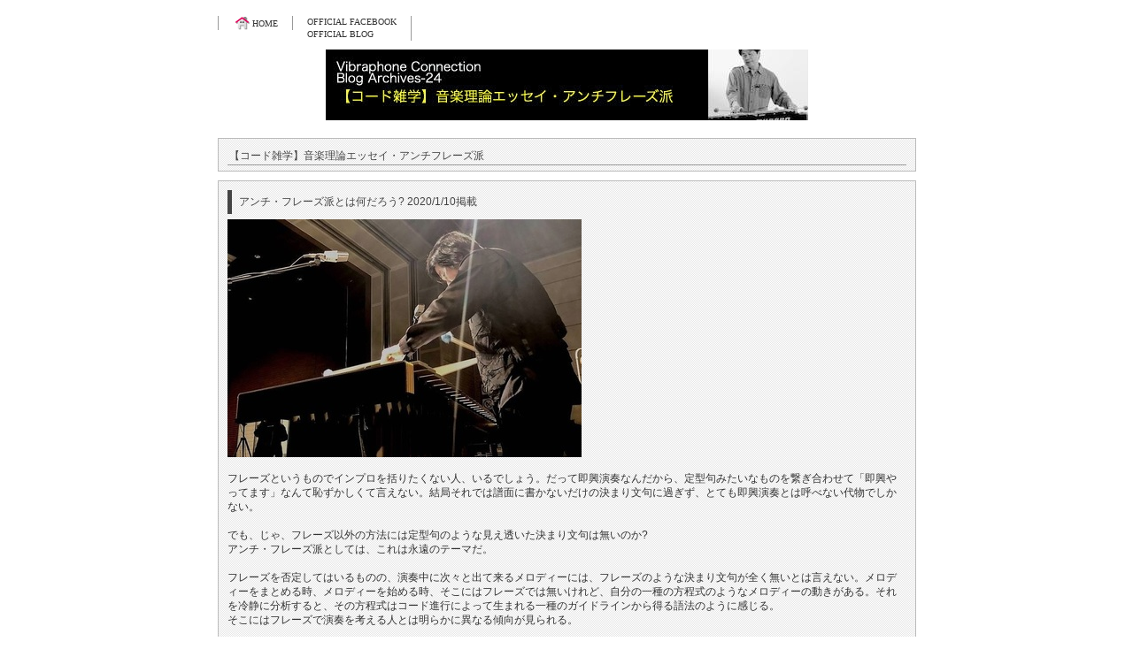

--- FILE ---
content_type: text/html
request_url: http://vibstation.net/pg194.html
body_size: 47714
content:
<!DOCTYPE html PUBLIC "-//W3C//DTD XHTML 1.0 Transitional//EN" "http://www.w3.org/TR/xhtml1/DTD/xhtml1-transitional.dtd">
<html xmlns="http://www.w3.org/1999/xhtml">
<head>
<meta http-equiv="content-language" content="ja" />
<meta http-equiv="content-type" content="text/html; charset=UTF-8" />
<meta http-equiv="content-style-type" content="text/css" />
<meta http-equiv="content-script-type" content="text/javascript" />
<meta name="robots" content="" />
<meta name="keywords" content="" />
<meta name="description" content="" />
<meta http-equiv="pragma" content="no-cache" />

<title>Archives-24【コード雑学】音楽理論エッセイ・アンチフレーズ派</title>

<link rel="stylesheet" type="text/css" href="_module/layout/style.css" id="layout-css" />
<link rel="stylesheet" type="text/css" href="_module/layout/_else.css" id="options-css" />
<link rel="stylesheet" type="text/css" href="_module/theme/default08/style.css" id="theme-css" />
<link rel="stylesheet" type="text/css" href="pg194.css?3842568193v254m" id="page-css" />
<script type="text/javascript" src="_module/js/script.js?l=0,t=default08,f=m,fs=m" charset="utf-8" id="script-js"></script>
<!-- custom_tags_start -->
<script type="text/javascript">
</script>
<!-- custom_tags_end -->

</head>
<body id="L01">	
<div id="page" class="thunder-bg"><div class="wind-bg">
<h1 id="page-title">Archives-24【コード雑学】音楽理論エッセイ・アンチフレーズ派</h1>
<noscript><div id="no-script"><img src="_module/js/parts/noscript.gif" width="600" height="30" alt="Enable JavaScript in your browser. このウェブサイトはJavaScriptをオンにしてご覧下さい。" /><br /></div></noscript>

<div id="area-header" class="area noskin areamgn"><div class="wrap">
<div class="atl"></div><div class="atr"></div><div class="atc"></div><div class="amm"><div class="aml"></div><div class="amr"></div><div class="amc">
<div id="bk1830" class="block plain"><div class="col-1"><div class="simple skin-1 type-1"><div class="lhm mgn">
<div class="column set-1">
<div class="menuh"><div class="menu-a">
<ul>
<li class="li1 top"><span style="color:#ffffff;"><a href="index.html" class="mn1"><img src="_src/sc148baa/Real_col_HomeA.png" alt="LinkIcon" />HOME</a></span></li>
<li class="li1 btm"><span style="color:#ffffff;"><a href="http://www.facebook.com/akamatsu.toshihiro" target="http://www.facebook.com/akamatsu.toshihiro" class="mn1">OFFICIAL FACEBOOK</a></span><span style="color:#ffffff;"><a href="https://blog.goo.ne.jp/vibstation" target="https://blog.goo.ne.jp/vibstation" class="mn1">OFFICIAL BLOG</a></span></li>
</ul></div></div></div>
</div></div></div></div>
</div></div><div class="abl"></div><div class="abr"></div><div class="abc"></div></div></div>

<div id="area-billboard" class="area noskin areamgn"><div class="wrap">
<div class="atl"></div><div class="atr"></div><div class="atc"></div><div class="amm"><div class="aml"></div><div class="amr"></div><div class="amc">
<div id="bk1831" class="block plain"><div class="col-1"><div class="simple skin-3 type-1"><div class="lhm">
<div class="column set-1">
<p class="ac"><span class="img"><img src="_src/sc5617/sign.jpg" width="545" height="80" alt="" /></span></p><!--ビルボードSサイズ　サイドあり ワンポイント： ビルボードの画像がページからはみ出る場合には、「ページ設定」のエリアスキンの「余白なし」にチェックを入れる必要があります。それでもはみ出る場合には、クイックリサイズ機能を使い、画像をひとまわり小さくします。--></div>
</div></div></div></div>
</div></div><div class="abl"></div><div class="abr"></div><div class="abc"></div></div></div>

<div id="area-contents" class="area noskin"><div class="wrap">
<div class="atl"></div><div class="atr"></div><div class="atc"></div><div class="amm"><div class="aml c-aml"></div><div class="amr c-amr"></div><div class="amc c-amc">

<div id="main-group"><div class="core">
<div id="area-main" class="area noskin areamgn"><div class="wrap">
<div class="atl"></div><div class="atr"></div><div class="atc"></div><div class="amm"><div class="aml"></div><div class="amr"></div><div class="amc">
<div id="bk1832" class="block index"><div class="col-1"><div class="simple skin-3 type-1"><div class="lhm mgn">
<table class="table">
<tr><td class="cmc set-1">
<div class="h2"><h2><span class="got">【コード雑学】音楽理論エッセイ・アンチフレーズ派</span></h2></div>
<!--ステップごとの特徴をまとめる際に便利なテンプレートです。--></td></tr></table>
<table class="table">
<tr><td class="cmc set-1">
<div class="h3"><h3><span class="got">アンチ・フレーズ派とは何だろう? 2020/1/10掲載</span></h3></div>
<p><span class="got"><span class="img"><img src="_src/sc5620/middle_1578620898.jpg" width="400" height="269" alt="middle_1578620898.jpg" /></span></span><br />
<br />
<span class="got">フレーズというものでインプロを括りたくない人、いるでしょう。だって即興演奏なんだから、定型句みたいなものを繋ぎ合わせて「即興やってます」なんて恥ずかしくて言えない。結局それでは譜面に書かないだけの決まり文句に過ぎず、とても即興演奏とは呼べない代物でしかない。</span><br />
<br />
<span class="got">でも、じゃ、フレーズ以外の方法には定型句のような見え透いた決まり文句は無いのか?</span><br />
<span class="got">アンチ・フレーズ派としては、これは永遠のテーマだ。</span><br />
<br />
<span class="got">フレーズを否定してはいるものの、演奏中に次々と出て来るメロディーには、フレーズのような決まり文句が全く無いとは言えない。メロディーをまとめる時、メロディーを始める時、そこにはフレーズでは無いけれど、自分の一種の方程式のようなメロディーの動きがある。それを冷静に分析すると、その方程式はコード進行によって生まれる一種のガイドラインから得る語法のように感じる。</span><br />
<span class="got">そこにはフレーズで演奏を考える人とは明らかに異なる傾向が見られる。</span><br />
<br />
<span class="got">II-V(ツー・ファイブ)の排除だ。</span><br />
<br />
<span class="got">例えば、The Girl from Ipanema のブリッヂが苦手という人と、そのブリッヂが得意な人とに分かれる事実がある。</span><br />
<span class="got">僕は初めて演奏した時からこのブリッヂが大好きで、それは自分がそのコードの流れに沿って演奏するのが楽しかった、という単純な理由だ。楽しいというのはいろんな意味があるけれど、GbMaj7の次のB7(#11)になった時の驚き! F#m7からD7(#11)に進んだ色彩の変化! Gm7からEb7(#11)に進んだ時のスリル!! 全てが澱んでモノトーンに聞こえるAm7(実はIIIm7)、反転したようなD7(#11)、平穏なGm7から強い変異を示すC7(#11)・・・・。</span><br />
<span class="got">こんな事を感じながら演奏している。</span><br />
<span class="got">その刺激がコードのサウンドにある、というのがアンチ・フレーズ派の特徴(かもしれない)と思う。</span><br />
<span class="got">つまり、曲のサウンドを常に景色として感じている。</span><br />
<span class="got">なので、ブルースというものがすこぶる苦手。</span><br />
<span class="got">フレーズ派の人には信じられないことが実際にあるのだ。</span><br />
<br />
<span class="got">これを得手、不得手、と勘違いする人がいるが、そこを平らにしてしまうと個性を失いブラックホールに突入してしまう。せっかく同じ曲を演奏しても、全く異なる感情を伴って演奏しているのだから、その点は広い視野で捉えた方がいい。いろんな表現があってこそ音楽だと思う。</span><br />
<br />
<span class="got">さて、アンチ・フレーズ派の視点からこの世界に踏み込んで、これまでに二つの曲で僕は大きなショックを受けた。</span><br />
<br />
<span class="got"><span class="img"><img src="_src/sc5621/middle_1578621303.jpg" width="249" height="240" alt="middle_1578621303.jpg" /></span></span><br />
<span class="got">スタン・ゲッツのアルバム、『GETZ AU GO GO』</span><br />
<br />
<span class="got">まだコードの勉強も途中の頃に、このアルバムで演奏されているスタンダード、“Here’s That Rainy Day”。これがまず一曲目。</span><br />
<span class="got">スタン・ゲッツのアルバム以外でもゲイリー・バートンのステファン・グラッペリーをゲストに迎えた『PARIS ENCOUNTER』(1969年録音)でも演奏されていて、ゲッツのアルバムよりも先の中学時代にこちらのアルバムを聴いてこの曲が気に入っていた。それでこの世界で演奏して仕事をする時になって、スタンダードなら、とこの曲の譜面(採譜)を持って本番に臨んだところ、「これは違うからこっちでやろう」と、全く異なる(いや、ホントに同じ曲とは思えない)譜面が回ってきてすっかり気持ちが萎えてしまったのです。</span><br />
<br />
<span class="got">Keyを揃えてその二つを並べてみましょう。</span><br />
<br />
<span class="got">一般的なHere’s That Rainy Day</span><br />
<br />
<span class="got"><span class="img"><img src="_src/sc5622/1578620969.jpg" width="472" height="221" alt="1578620969.jpg" /></span></span><br />
<br />
<br />
<span class="got">僕が知っていたHere’s That Rainy Day</span><br />
<br />
<span class="got"><span class="img"><img src="_src/sc5623/1578621030.jpg" width="472" height="220" alt="1578621030.jpg" /></span></span><br />
<br />
<span class="got">一目瞭然で違いがわかるでしょう。</span><br />
<span class="got">メロディーは全く同一ながら、一般的なHere’s That Rainy Dayは明るい色彩のする曲、僕が知っていたHere’s That Rainy Dayは暗い出だしからドラマチックに変化する曲。何が違うって、コードが違ってたのです。</span><br />
<br />
<span class="got">このスタン・ゲッツのバージョンはゲイリー・バートンが在団中にアレンジしたもので、1981年に来日したゲイリー・バートンがマリンバの安倍圭子先生宅に遊びにきた時に、初めての接近遭遇でコード進行を教えてもらったのと、アレンジについて簡単に説明してもらった経緯があるのです。(ゲイリーはその事を覚えていないようでしたが、引退公演の時にその時の記事が載った米・PMSの機関誌をカラーコピーして渡したら目を細めていました)</span><br />
<br />
<span class="got">同じようにもう一曲のショックは、これもスタンダードの有名曲“Stella by Starlight”。</span><br />
<span class="got">これも中学時代からの愛聴盤、マイルス・デイビスの『MY FUNNY VALENTINE』のStella by Starlight(あの、イェーおじさんの叫び声が入ったテイクで有名な)。</span><br />
<br />
<span class="got"><span class="img"><img src="_src/sc5624/middle_1578621412.jpg" width="237" height="240" alt="middle_1578621412.jpg" /></span></span><br />
<span class="got">マイルス・デイビスの『MY FUNNY VALENTINE』</span><br />
<br />
<span class="got">これもこの世界で仕事をする時になって「何か知ってる曲は?」と問われて勇んで演奏しようとイントロ(レコードでハービー・ハンコックが弾いている)をルバートで弾くものの、誰も出て来ない!? おかしいと思って再度弾くものの誰も出て来ない・・・。業を煮やしているとリーダーがワーン、ツー、ワン、ツー、スリーとカウントしてミディアム・テンポで曲が始まったものの、これが全く異なる雰囲気。また、コードも微妙に異なる。</span><br />
<br />
<span class="got">一般的なStella by Starlight</span><br />
<br />
<span class="got"><span class="img"><img src="_src/sc5625/1578621115.jpg" width="472" height="111" alt="1578621115.jpg" /></span></span><br />
<br />
<br />
<span class="got">僕が知っていたStella by Starlight、テンポは一般的なミディアムの半分のバラードになる</span><br />
<br />
<span class="got"><span class="img"><img src="_src/sc5626/1578621148.jpg" width="472" height="108" alt="1578621148.jpg" /></span></span><br />
<br />
<br />
<span class="got">コード進行とテンポで見えていた景色が、一般的な演奏になると全く消えてしまうのがとてもショックだった。</span><br />
<span class="got">後になって僕が知っているバージョンがバリエーションなのだと知ったが、今でも一般的なやり方では演奏したくない。</span><br />
<br />
<span class="got">さて、Here’s That Rainy Day。</span><br />
<br />
<span class="got"><span class="img"><img src="_src/sc5627/1578621201.jpg" width="531" height="121" alt="1578621201.jpg" /></span></span><br />
<br />
<span class="got">これは対位法(カウンターポイント)を使ってコードをリハモナイズしたもので、メロディーに対して半音で下行ラインを作り、そこに当てはまるコードを選択している。これ以外のコードも当てはめることができるので、ちょっと試してみると「景色」は一段と変化に富む。コードに反応する身としてはこれは面白くて仕方がない。</span><br />
<br />
<br /></p>
<br class="clear" /></td></tr></table>
<table class="table">
<tr><td class="cmc set-1">
<div class="h3"><h3><span class="got">アンチ・フレーズ派とは何だろう?その2 2020/1/17掲載</span></h3></div>
<p><span class="got"><span class="img"><img src="_src/sc5632/img9062082CC83R83s815B.jpg" width="500" height="318" alt="img906 のコピー.jpg" /></span></span><br />
<br />
<span class="got">短い節のようなフレーズでインプロを考えない理由は一つ。</span><br />
<span class="got">コードにインスパイアされてメロディーが浮かぶから。</span><br />
<br />
<span class="got">それは、どんなコードでも。</span><br />
<br />
<span class="got">たとえフリージャズのようなクラスターであっても、イメージする音が頭を過ぎります。ある音は出ている音に対する反応であり、ある音は予測して先回りした音。</span><br />
<br />
<span class="got">さて、ここからが本質になるのですが、この反応している時って、固定ド? それとも移動ド?</span><br />
<span class="got">どちらだと思いますか?</span><br />
<br />
<span class="got">調性のある曲の時は移動ド、調性のない時は固定ド。</span><br />
<span class="got">まずこの二つに分かれます。</span><br />
<br />
<span class="got">次は調性はあるけれど、途中で転調が激しかったり、譜面も全て臨時記号で書いてあったりする場合。</span><br />
<span class="got">これはほぼ固定ドで演奏に向かいます。</span><br />
<br />
<span class="got">ただし、正確にいうと「音感音程」という非常に感覚的な空間(音の)の中にいる感じがします。doとかreとかでは無い世界。</span><br />
<br />
<span class="got">テナーサキソフォン奏者のスタン・ゲッツの演奏はこれの代表だと思うのです。彼はコードに沿って忠実に演奏するのではなく、自分が事前に歩いて下調べした道(サウンドの許容範囲)の中でベストと呼べるメロディーラインを設定します。</span><br />
<span class="got">それはアドリブによるソロというよりも、その曲の“もう一つのテーマ”とでも呼ぶべき完璧なメロディーライン。</span><br />
<br />
<span class="got">このメロディーライン以外の音を吹かない場合すらあります。書き譜のソロという意味では無いのですが、コードに被せる第二のメロディーラインとでもいいましょうか。とにかくそれはベストなメロディーラインで、これを上回るソロがあったら聞かせてほしい、とでもいいたくなるような決まったものなのですね。</span><br />
<span class="got">でも、ゲッツのソロにフレーズという安易な繋ぎ目はありません。</span><br />
<br />
<span class="got">おそらく彼はコードのセオリーなど殆ど正確に理解していないと思うのです。</span><br />
<span class="got">ところが彼は、並外れたメロディーメーカー。</span><br />
<span class="got">元々のテーマのメロディーよりも躍動的で、魅力的なメロディーを生み出すのです。それを一体いつ編出すのか聞いてみたいものですが、想像はできます。</span><br />
<br />
<span class="got">新しい曲が来ると、誰かチャート・リーディング(初見)の得意な演奏者にその曲のメロディーとコードを演奏させるのです。その演奏者が初見で音を出している最中にゲッツは思い浮かぶメロディーを頭の中で組み立てて行くわけです。どうしても組み立てられない場所があると、多分、そこだけ何度も演奏させるでしょう。そうやりながら、あーでも無い、こーでも無い、とメロディーを浮かべて行くのです。</span><br />
<br />
<span class="got">そう、彼は作曲家の次に、その曲に最適なメロディーを作り上げるのです。絶対に完結させない完璧なサブ・メロディーを。</span><br />
<br />
<span class="got">これが彼のインプロの秘密でしょう。</span><br />
<span class="got">僕は大好きです。</span><br />
<br />
<span class="got">そうして出来た、非の打ち所のないサブ・メロディーを、情感たっぷりの音色で肉付けするのですから聴衆は魅了されます。</span><br />
<br />
<span class="got">楽器を演奏するなら、まずは音色が綺麗でないとどんなに凝ったフレーズを演奏してもカスにも棒にも掛からない、というのはこの事です。</span><br />
<br />
<span class="got">なので時々冒険したくなっていつものメロディーから思い切って飛び出したとすると、あられもない姿の音が出てきて、慌てて本来の位置に戻ったりします。</span><br />
<span class="got">そこがまた人間的でいい。</span><br />
<br />
<span class="got">今日出した「音感音程」の代表だと思うのですね。</span><br />
<br />
<span class="got">これはとても勇気のいることで、演奏中に「迷子」になった時に似ています。周りの音に救いを求めてはみるものの、開いた傷はあがけば足掻くほど大きくなります。スタン・ゲッツが凄いのはこの時です。なんの迷いもなくメロディー(曲のテーマ)に戻ります。全てはそこから始まっているんだ、と言わんばかりに。</span><br />
<br />
<span class="got">もうお分かりでしょう。</span><br />
<span class="got">ソロのルーツはメロディー・フェイクなのです。</span><br />
<br />
<span class="got">メロディーのリズムを崩して演奏するメロディー・フェイクもあれば、メロディーには無い音を挟みながら飾り付けするメロディー・フェイクも。</span><br />
<br />
<span class="got">ジャズの演奏は。元々がメロディー・フェイクだったはずが、いつの間にかコードに頼り切りになってしまったのです。</span><br />
<br />
<span class="got">フレーズに頼らないで演奏するとなると、メロディー・フェイクからソロを考えてみるといいですね。そこには強引なアプローチも、無理やりねじ曲げるリハモナイズもありません。</span><br />
<span class="got">僕は、それがスタン・ゲッツやマイルス・デイビスの演奏にはあるから好きだったのですね。</span><br />
<br />
<span class="got">で、</span><br />
<br />
<span class="got">僕らがフレーズに頼らないで何をガイドにしているか?</span><br />
<span class="got">コードです。ハーモニーです。</span><br />
<span class="got">そこから受ける刺激を、メロディーに変換しているのです。</span><br />
<br />
<span class="got">先週、スタン・ゲッツが得意としていたスタンダードの“Here’s That Rainy Day”のリハーモナイズを紹介しました。</span><br />
<br />
<span class="got">■原曲に近い“Here’s That Rainy Day”</span><br />
<span class="got"><span class="img"><img src="_src/sc5629/1579192082.jpg" width="472" height="221" alt="1579192082.jpg" /></span></span><br />
<br />
<span class="got">■スタン・ゲッツのバンドが演奏していた“Here’s That Rainy Day”</span><br />
<span class="got"><span class="img"><img src="_src/sc5630/1579192168.jpg" width="531" height="248" alt="1579192168.jpg" /></span></span><br />
<br />
<span class="got">スタン・ゲッツの奏法論がわかる例なので一度聞いて見るのをお勧めします。</span><br />
<br />
<span class="got">さて、フレーズではなく、コード進行(ハーモニー)から音のイメージを広げる、ということ。</span><br />
<br />
<span class="got">なので、一つのメロディーに対して、どのくらい冒険に満ちたコードを選ぶことが出来るのか、が演奏のボキャブラリーに直結します。</span><br />
<br />
<span class="got"><span class="img"><img src="_src/sc5633/1579192368-1.jpg" width="472" height="45" alt="1579192368-1.jpg" /></span></span><br />
<br />
<span class="got">すでにゲッツのバンドでゲイリー・バートンがリハーモナイズした時に設定したベースラインを生かして、どれだけ違う世界が生まれるか、挑戦してみましょう。</span><br />
<br />
<span class="got">僕はこんな感じでりハーモナイズしてみました。</span><br />
<br />
<span class="got">Db/F Edim | Ebm7 Bb7(#11)/D | F/Db Bb/C | Ab/Bb Db/Ab | → F/G</span><br />
<br />
<span class="got">四小節だけですが、ベースのラインはそのまま、メロディーとラインを生かして。</span><br />
<span class="got">ディミニッシュがゾクゾクすると、僕の意図したことが理解できています。</span><br />
<span class="got">次のコードはsus4ですかね。</span><br />
<br />
<span class="got">次は少しだけ下行のベースラインの跳躍をダイレクトにしてみました。半音よりも全音のチョイスを増やしてみたのです。</span><br />
<br />
<span class="got"><span class="img"><img src="_src/sc5634/1579192774.jpg" width="472" height="45" alt="1579192774.jpg" /></span></span><br />
<br />
<span class="got">FMaj7 Eb6 | DbMaj7 Ab/C | Eb/Bb Bb/Ab | Eb/G Fm7 | → DbMaj7</span><br />
<br />
<span class="got">F-Eb-Dbまでは全音、C-Bb-Abも全音。G-Fも全音で次は多分Dbに落ち着く予感。</span><br />
<br />
<span class="got">この時点で、このコード進行による新しいメロディーが浮かんでくるのです。</span><br />
<br />
<br />
<br /></p>
<br class="clear" /></td></tr></table>
<table class="table">
<tr><td class="cmc set-1">
<div class="h3"><h3><span class="got">アンチ・フレーズ派のインプロ論 2020/1/24掲載</span></h3></div>
<p><span class="got"><span class="img"><img src="_src/sc5635/middle_1579898616.jpg" width="400" height="359" alt="middle_1579898616.jpg" /></span></span><br />
<br />
<span class="got">スタンダードの“Here's that Rainy Day”を使ったアンチ・フレーズ的な発想でハーモニーからインスパイアされてインプロに結びつける事を書いた。</span><br />
<span class="got">これを実践してみましょう。</span><br />
<br />
<span class="got">冒頭の四小節で解説。</span><br />
<span class="got">まずはメロディーとベースのカウンターラインだけ抜き出すとこのようになる。</span><br />
<br />
<span class="got"><span class="img"><img src="_src/sc5636/1579901778.jpg" width="472" height="108" alt="1579901778.jpg" /></span></span><br />
<br />
<span class="got">アンチ・フレーズ派が最初にやるのはカウンターラインに対するハーモニーの縁取り。</span><br />
<br />
<span class="got">カウンターラインに使われていないコードスケール上の音で、コードの響きが明確に聞こえて来る音、メロディーを感じさせる音でハーモニーの流れをイメージする。</span><br />
<br />
<span class="got"><span class="img"><img src="_src/sc5637/1579902303.jpg" width="472" height="112" alt="1579902303.jpg" /></span></span><br />
<br />
<span class="got">このイメージを軸に、ハーモニーの流れを損なわない様なメロディー的な動きを試す。</span><br />
<br />
<span class="got"><span class="img"><img src="_src/sc5638/1579902389.jpg" width="472" height="113" alt="1579902389.jpg" /></span></span><br />
<br />
<span class="got">それぞれのコードサウンドのエッヂが聞こえたらチャレンジは成功。</span><br />
<span class="got">聞こえなければ選択する音に問題があるのでよりよい響きの音を探す。</span><br />
<br />
<span class="got">上手く行けばベースのカウンターラインが無くてもコードの流れが聞こえて来るはずで、アンチ・フレーズ派の足場作りが完成する。</span><br />
<br />
<span class="got">このようにハーモニーのイメージを広げて行くので、コード進行に「難しい」とか「簡単」とかという感覚は生まれない。</span><br />
<br />
<span class="got">では、先週アイデアとして掲出したメロデイーとカウンターラインを残してリハモナイズしたコード進行でも検証してみましょう。</span><br />
<br />
<span class="got"><span class="img"><img src="_src/sc5639/1579902746.jpg" width="472" height="108" alt="1579902746.jpg" /></span></span><br />
<br />
<span class="got">これをリハモナイズしてハーモニーのガイドを作ると・・・・</span><br />
<br />
<span class="got"><span class="img"><img src="_src/sc5640/1579902809.jpg" width="531" height="129" alt="1579902809.jpg" /></span></span><br />
<br />
<span class="got">ほらほら、面白い事になって来ましたよ!!</span><br />
<br />
<br /></p>
<br class="clear" /></td></tr></table>
<table class="table">
<tr><td class="cmc set-1">
<div class="h3"><h3><span class="got">アンチ・フレーズ派のインプロ論/リズム 2020/1/31掲載</span></h3></div>
<p><span class="got"><span class="img"><img src="_src/sc5641/middle_1580438078.jpg" width="400" height="300" alt="middle_1580438078.jpg" /></span></span><br />
<br />
<span class="got">フレーズ派とアンチ・フレーズ派の一番の違いは、コード進行に於ける組合わせに、フレーズ派は得手・不得手があるのに対して、アンチ・フレーズ派はどんなコード進行でも平気な点にある。</span><br />
<span class="got">こう言うとアンチ・フレーズ派が有利に聞こえますが、逆にコード進行が単純であればあるほど(例えば一つだったり)、フレーズ派はもう自由自在で得意になり、アンチ・フレーズ派は苦手になってフリーに逃げる、なんてことに。互いに一長一短だけど、それを克服するのは簡単です。自分が苦手な部分を得意とする相手を知ればいいじゃないですか。</span><br />
<br />
<span class="got">フレーズ派かアンチ・フレーズ派か、自分を知るには、ある程度傾向が出やすい曲を演奏すればわかります。</span><br />
<span class="got">ある程度のコードによるソロが出来るレベルと仮定して、経験上この傾向がはっきりと表れるのが“The Girl from Ipanema”のブリッヂと、“Invitation”でしょう。どちらもよく知られた曲です。</span><br />
<span class="got">二曲共、ブリッヂがスムースに演奏出来るか、暗礁に乗り上げるかで判断してみてください。暗礁に乗り上げたらフレーズ派、暗礁に乗り上げなかったらアンチ・フレーズ派。(もちろん個人差はあります)</span><br />
<span class="got">この傾向から、ある一つの事が読み取れます。</span><br />
<br />
<span class="got">「リズム」です。</span><br />
<span class="got">リズムと言ってもパーカッション的なリズムの事ではなく、コードの流れ(組合わせ)が持つリズムのこと。言い換えるとコード進行的なパターンで生まれる曲が流れるリズム。</span><br />
<span class="got">フレーズ派が好むコード進行に「ツー・ファイブ」があります。特にドミナント・コード(V7)ひとつでも済むところに、人畜無害なサブドミナント・コード(IIm7)を挿入し二つに分割して流れにリズムを付けるわけです。1小節ドミナントコードだったところが、サブドミナント2拍とドミナントコード2拍に分割されると、その流れの中で小さな「動き」が生まれます。ドミナントコード一つではアヴォイドノートがずっと存在していたものが、サブドミナントコード化する事で全ての音が自由に解放されるスペースを持ちます。これによって、小さな起承転結が生まれて、よりドミナントコードらしさが表現しやすくなるのです。そこにアヴォイドノートを上手く回避するパターンが生まれ、それが元来ひとつの性分(ドミナント機能)であったところに音程の動きによって助走とステップを齎すわけです。</span><br />
<br />
<span class="got">ただ、、、、、</span><br />
<br />
<span class="got">この方法での欠点は、分割によってタイムキープに曲本来の流れの半分の刻み、ダブルタイムを誘発させてしまうことです。</span><br />
<span class="got">なので、バラードの演奏を、すぐにダブルタイムへと「分割」してしまう傾向が生まれやすくなってしまいます。</span><br />
<span class="got">案外この事に気が付かぬままに、どんどん成長してしまうと、「分割」という刻み方からの脱却に苦労することになります。</span><br />
<br />
<span class="got">また、「分割」と連動すると思うのが、コードの連鎖に変則的要素が入るとロストしやすくなる点です。分割が2分割を軸としているので、偶数以外のコードの連鎖になるとフレーズが当てはまらなくなる(もちろんベテランはそんな事には動じないものですが)。四拍子の曲の3小節単位の連鎖とか。</span><br />
<span class="got">これはアンチ・フレーズ派でも苦手な人はいますから、決してフレーズ派だけの欠点ではないのですが。</span><br />
<br />
<span class="got">アンチ・フレーズ派として演奏する時に有利なのは、拍の概念から自由に逸脱出来る事です。もちろんこれはテンポの中でのタイムキープがあっての話しです。バラードの時に、ルバートで自由に演奏する時はフレーズ派よりも圧倒的にアンチ・フレーズ派が有利です。個人的にこれまで聞いて来たレジェンド的なジャズメンで例を挙げるとすれば、テナーサックスのスタン・ゲッツと、トランペットのマイルス・デイビスが抜きん出ています。音数を増やさなくてもルバートによる表現が出来るプレーヤーはアンチ・フレーズ派とみてまず間違いないでしょう。また、楽器を習得する過程にクラシック音楽の素養があるプレーヤーもアンチ・フレーズ派とみて間違いないと思えるのです。</span><br />
<br />
<span class="got">では、アンチ・フレーズ派が、コード進行(ハーモニーの流れ)から、どのようにメロディーを生み出すのか。</span><br />
<span class="got">その時に、弱点である「リズム」をどのように生めばよいのか、について、先週と同じスタン・ゲッツがバラードのレパートリーとしていた“Here's that Rainy Day”を使って説明します。</span><br />
<br />
<span class="got">“Here's that Rainy Day”スタン・ゲッツが演奏していたバージョンの冒頭</span><br />
<span class="got"><span class="img"><img src="_src/sc5642/1580438311.jpg" width="531" height="247" alt="1580438311.jpg" /></span></span><br />
<br />
<span class="got">先週はオリジナルのコード進行に加えて、メロディーとベースのカウンターラインは維持してコードをリハモナイズしてアンチ・フレーズ派らしくどんなコード進行でも対応するアイデアを提示しました。</span><br />
<br />
<span class="got">今回は、それをどのように消化して行くか。</span><br />
<br />
<span class="got">やり方はオリジナルの時と同じです。</span><br />
<span class="got">まず、ベースラインに使われていないコードスケール上にある音からコードを感じさせる音を選び、自分のガイドを作ります。</span><br />
<br />
<span class="got"><span class="img"><img src="_src/sc5643/1580438652.jpg" width="531" height="129" alt="1580438652.jpg" /></span></span><br />
<br />
<span class="got">このガイドを軸としてメロディーライン的な音を選びます。その時になるべくベースラインとして使った音を避けるのがコツ。</span><br />
<br />
<span class="got"><span class="img"><img src="_src/sc5644/1580438761.jpg" width="531" height="130" alt="1580438761.jpg" /></span></span><br />
<br />
<span class="got">アンチフレーズ派は演奏する時にどの曲を聞いてもハーモニーのガイドを探します。</span><br />
<span class="got">このガイドラインが崩れない限り、ベースラインの音を抜いても、ハーモニーの動きが聞こえて来るのです。</span><br />
<br />
<span class="got">さて、アンチ・フレーズ派の弱点。</span><br />
<span class="got">「リズム」というものの出し方について。</span><br />
<br />
<span class="got">わかりやすくする為に元のオリジナルのコード進行に戻します。</span><br />
<span class="got">まず、ガイド・ラインを作る所まで戻りましょう。</span><br />
<br />
<span class="got"><span class="img"><img src="_src/sc5645/1580439005.jpg" width="531" height="125" alt="1580439005.jpg" /></span></span><br />
<br />
<span class="got">リズムと言うと、よく誤解されるのが、例えばメロディーとしてシンコペーションを使ったり、裏拍を強調したりするのではなく、音程の跳躍で「動き」をつける、ということ。</span><br />
<span class="got">それはむしろ音符ではなく休符かもしれません。隙間をコントロールするのがメロディーとしてのリズムと考えるのです。</span><br />
<br />
<span class="got">ガイドラインにそのまま「動き」をつけてみましょう。</span><br />
<span class="got">一番簡単なのは、音程の動きはそのままに、音符の時間を短くするだけ。</span><br />
<br />
<span class="got"><span class="img"><img src="_src/sc5646/1580439335.jpg" width="531" height="125" alt="1580439335.jpg" /></span></span><br />
<br />
<span class="got">これだけで“Here's that Rainy Day”という曲の中に「いること」がわかるでしょう。</span><br />
<span class="got">一番肝心なのはそこです。</span><br />
<span class="got">どの曲の中にいるのかがわからないような演奏は曲を無視している事になるのであまり感心しません。</span><br />
<span class="got">そういう曲が演奏したければ「そういう曲」を書けばいいのです。</span><br />
<br />
<span class="got">さて、バリエーションも簡単に浮かびますね。</span><br />
<br />
<span class="got"><span class="img"><img src="_src/sc5647/1580439497.jpg" width="531" height="123" alt="1580439497.jpg" /></span></span><br />
<br />
<span class="got">僕はスタン・ゲッツやマイルス・デイビスの演奏を聞いて、このやり方をみつけました。</span><br />
<span class="got">聞くのが大好きな時代のことです。</span><br />
<span class="got">演奏するようになると、もっと他の方法も学びましたが、一番自分でしっくりと来るのがこの方法なんですね。</span><br />
<span class="got">フレーズという呼び方をしないのも、ここから出発してるからソロはメロディーラインと呼んでいます。</span><br />
<br />
<span class="got">ちょっぴりスタン。ゲッツ風にしてみましょうか。最低限だけ音を足しますが、基本はこのガイドラインの音使いです。</span><br />
<br />
<span class="got"><span class="img"><img src="_src/sc5648/1580439711.jpg" width="531" height="123" alt="1580439711.jpg" /></span></span><br />
<br />
<span class="got">ニアンスを掴めば、スタン・ゲッツ風にきこえるでしょう。</span><br />
<br />
<span class="got">ならば、リハモナイズした新たな“Here's that Rainy Day”でも出来るはずですよね。</span><br />
<br />
<br />
<br />
<br />
<br />
<br /></p>
<br class="clear" /></td></tr></table>
<table class="table">
<tr><td class="cmc set-1">
<div class="h3"><h3><span class="got">アンチ・フレーズ派のインプロ論 変奏について 2020/2/7掲載</span></h3></div>
<p><span class="got"><span class="img"><img src="_src/sc5649/middle_1581035601.jpg" width="283" height="378" alt="middle_1581035601.jpg" /></span></span><br />
<br />
<span class="got">最近スタバを利用すると、よくBGMに「GETZ=GILBERTO」が流れて来る。一聴して店内にスタン・ゲッツのサックスが流れると世界が変わる。アストラッド・ジルベルトやジョアン・ジルベルトの歌声よりも。アストラッドやジョアンは曲本体のテーマのメロディーを歌っているからコードの流れとともに耳に入ってくるのは自然だけど、ゲッツのソロはそれらとは違ったニアンスの旋律を奏でている。</span><br />
<br />
<span class="got">テーマのようにコードの動きとの調和を伴うことで具体性を帯びるのではなく、一節、二節の短い自己問答を積み上げて行く。その一節がジャズの世界で言われるフレーズと見ることもできるのだが、ここにゲッツらしい仕掛けがある。メロディー・フェイクだ。メロディーと同じような音形を違う音で拾ったり、メロディーと同じリズムを違う音で奏でたり。そして、テーマとフェイクの間にある音を少しずつ組み込んで変奏へと持ち込んで行く。これをその場の閃きに任せているのではなく、すべての曲のレール(ガイド)として事前に仕込んでいる。コード楽器が事前にコード進行でCMaj7かAm7かをチェックするかのように。だから彼のメロディーの最後の音がそのコードのトライトーンに落ち着いたり、それを探ったりすることが多い。</span><br />
<br />
<span class="got">ジャズのソロ(アドリブ)がコード進行を軸にあるのとは別に、彼のソロはまるで器楽曲の一部分であるかのような旋律からできている。これは今一度見直すべきことだと思う。</span><br />
<br />
<span class="got">そんなにジャズのセオリーに詳しくなかったゲッツが、確実にジャズの世界の中で生き抜く方法論として持ち合わせていたセンサー。管楽器奏者であるが故に、二重、三重の横のラインを描くセンサーをより研ぎ澄ませていたのだろうと想像する。</span><br />
<span class="got">そして何よりの武器として楽器の演奏力、つまり音色を駆使してそれらが二流、三流の代物とならないように仕上げていた。まさに器楽曲の演奏者の鏡のように。</span><br />
<span class="got">21世紀のスタバの店内に流れる1963年のスタン・ゲッツのソロを聴きながら、もう一度ジャズのソロとはなんぞや? という想いに駆られた。</span><br />
<br />
<span class="got">コードだけを見てパラパラと聞き覚えのあるフレーズを垂れ流すよりも、メロディーから如何に旋律を引き出すかに注目しよう。</span><br />
<br />
<br />
<br />
<span class="got">既成曲のいい点は誰もが知っているのでソロの聴き比べができる点。ソロのイメージも浮かびやすくなる。</span><br />
<span class="got">では、よく知られた既成曲のコード進行が大幅に変更(リハモナイズ)されていたとしたら?</span><br />
<span class="got">最早それは既成曲ではなく新曲と同じ条件になる。</span><br />
<span class="got">でも、原曲の香りを漂わせながらソロができれば理想的。</span><br />
<br />
<span class="got">そんな時に、スタン・ゲッツ方式であればコードを眺めただけの演奏よりも有利。</span><br />
<br />
<span class="got">実践してみましょう。</span><br />
<br />
<span class="got">原曲の“Here’s that Rainey Day”(スタン・ゲッツ・バージョン)</span><br />
<br />
<span class="got"><span class="img"><img src="_src/sc5650/1581035810.jpg" width="531" height="115" alt="1581035810.jpg" /></span></span><br />
<br />
<span class="got">これをベースラインとメロディーを生かしてリハモナイズ。</span><br />
<span class="got">別物の曲の雰囲気になる。</span><br />
<br />
<span class="got"><span class="img"><img src="_src/sc5651/1581035851.jpg" width="531" height="130" alt="1581035851.jpg" /></span></span><br />
<br />
<span class="got">前回と同様にベースラインに使われていないコードスケール上のアヴォイドノート以外で、コードの特徴を表せる音を選ぶ。必然的にコードトーンの中からのチョイスが軸となる。</span><br />
<br />
<span class="got"><span class="img"><img src="_src/sc5652/1581035919.jpg" width="531" height="124" alt="1581035919.jpg" /></span></span><br />
<br />
<span class="got">前回のリズムの項で使った用法を挿入し、今回も音の動きはそのままに休符と八分音符の動きとしてリズムを感じさせる。</span><br />
<span class="got">ただし今回は、その休符の位置にこれらのコードのコモントーンとなる“C”を休符の代わりに挿入することで、横の流れのセンサーにブレない軸を作る。これを物差しのように据えて、コードのサウンドから逸脱しないように音程を広げて行く。</span><br />
<br />
<span class="got"><span class="img"><img src="_src/sc5653/1581036047.jpg" width="531" height="121" alt="1581036047.jpg" /></span></span><br />
<br />
<span class="got">これによってよりハーモニーの流れを明確に感じられるのがお分かりいただけると思う。</span><br />
<br />
<br /></p>
<br class="clear" /></td></tr></table>
</div></div></div></div>
</div></div><div class="abl"></div><div class="abr"></div><div class="abc"></div></div></div></div>

<div id="area-side-b" class="area noskin areamgn side-group"><div class="wrap">
<div class="atl"></div><div class="atr"></div><div class="atc"></div><div class="amm"><div class="aml"></div><div class="amr"></div><div class="amc">

</div></div><div class="abl"></div><div class="abr"></div><div class="abc"></div></div></div></div>

<div id="area-side-a" class="area noskin areamgn side-group"><div class="wrap">
<div class="atl"></div><div class="atr"></div><div class="atc"></div><div class="amm"><div class="aml"></div><div class="amr"></div><div class="amc">

</div></div><div class="abl"></div><div class="abr"></div><div class="abc"></div></div></div>

</div></div><div class="abl"></div><div class="abr"></div><div class="abc"></div></div></div>
<div id="blank-footer"></div>
</div></div>

<div id="area-footer" class="area noskin areamgn"><div class="wrap">
<div class="atl"></div><div class="atr"></div><div class="atc"></div><div class="amm"><div class="aml"></div><div class="amr"></div><div class="amc">
<div id="bk1835" class="block plain"><div class="col-1"><div class="simple skin-1 type-1"><div class="lhm mgn">
<div class="column set-1">
<div class="menuh"><div class="menu-b">
<ul>
<li class="li1 top"><a href="index.html" class="mn1">HOME</a></li>
<li class="li1 btm"><span class="mn1 nolink"><span style="color:#ffffff;">お問い合わせはこちらのメアドまで → vibstation @ yahoo.co.jp (送信時はお手数ですがアットマーク前後のスペースをお取りください)</span></span></li>
</ul></div></div>
<address class="ar"><span class="img"><a href="https://centerstage.conn-selmer.com/artists?i=Educational%20Percussion" target="https://centerstage.conn-selmer.com/artists?i=Educational%20Percussion"><img src="_src/sc1971/musser.jpg" width="227" height="71" alt="musser.jpg" /></a></span><br />
<span style="color:#000000;">Copyright 1997-2023 Toshihiro Akamatsu. All Rights Reserved</span></address></div>
</div></div></div></div>
</div></div><div class="abl"></div><div class="abr"></div><div class="abc"></div></div></div>

</body>
</html>

--- FILE ---
content_type: text/css
request_url: http://vibstation.net/pg194.css?3842568193v254m
body_size: 98
content:
@charset "utf-8";
/* page setting
--------------------------------------------------------- */





--- FILE ---
content_type: text/css
request_url: http://vibstation.net/_module/theme/default08/blockskin.css
body_size: 149697
content:
/* blockskin.css　
--------------------------------------------------------- */

/* ---------- areaframe ---------- */
/*(areaframe-1)*/
.areaframe-1 .atl,.area .areaframe-1 .atl	{ background-image:url(areaskin/af1_tl.png);}	.areaframe-1 .atr,.area .areaframe-1 .atr	{ background-image:url(areaskin/af1_tr.png);}
.areaframe-1 .abl,.area .areaframe-1 .abl	{ background-image:url(areaskin/af1_bl.png);}	.areaframe-1 .abr,.area .areaframe-1 .abr	{ background-image:url(areaskin/af1_br.png);}
.areaframe-1 .atc,.area .areaframe-1 .atc	{ background-image:url(areaskin/af1_bg.png);}	.areaframe-1 .abc,.area .areaframe-1 .abc	{ background-image:url(areaskin/af1_bg.png);}
.areaframe-1 .aml,.area .areaframe-1 .aml	{ background-image:url(areaskin/af1_bg.png);}	.areaframe-1 .amr,.area .areaframe-1 .amr	{ background-image:url(areaskin/af1_bg.png);}
.areaframe-1 .amc,.area .areaframe-1 .amc	{ background-image:url(areaskin/af1_bg.png);}
/*(areaframe-2)*/
.areaframe-2 .atl,.area .areaframe-2 .atl	{ background-image:url(areaskin/af2_tl.png);}	.areaframe-2 .atr,.area .areaframe-2 .atr	{ background-image:url(areaskin/af2_tr.png);}
.areaframe-2 .abl,.area .areaframe-2 .abl	{ background-image:url(areaskin/af2_bl.png);}	.areaframe-2 .abr,.area .areaframe-2 .abr	{ background-image:url(areaskin/af2_br.png);}
.areaframe-2 .atc,.area .areaframe-2 .atc	{ background-image:url(areaskin/af2_bg.png);}	.areaframe-2 .abc,.area .areaframe-2 .abc	{ background-image:url(areaskin/af2_bg.png);}
.areaframe-2 .aml,.area .areaframe-2 .aml	{ background-image:url(areaskin/af2_bg.png);}	.areaframe-2 .amr,.area .areaframe-2 .amr	{ background-image:url(areaskin/af2_bg.png);}
.areaframe-2 .amc,.area .areaframe-2 .amc	{ background-image:url(areaskin/af2_bg.png);}
/*(areaframe-3)*/
.areaframe-3 .atl,.area .areaframe-3 .atl	{ background-image:url(areaskin/af3_tl.png);}	.areaframe-3 .atr,.area .areaframe-3 .atr	{ background-image:url(areaskin/af3_tr.png);}
.areaframe-3 .abl,.area .areaframe-3 .abl	{ background-image:url(areaskin/af3_bl.png);}	.areaframe-3 .abr,.area .areaframe-3 .abr	{ background-image:url(areaskin/af3_br.png);}
.areaframe-3 .atc,.area .areaframe-3 .atc	{ background-image:url(areaskin/af3_tc.png);}	.areaframe-3 .abc,.area .areaframe-3 .abc	{ background-image:url(areaskin/af3_bc.png);}
.areaframe-3 .aml,.area .areaframe-3 .aml	{ background-image:url(areaskin/af3_ml.png);}	.areaframe-3 .amr,.area .areaframe-3 .amr	{ background-image:url(areaskin/af3_mr.png);}
.areaframe-3 .amc,.area .areaframe-3 .amc	{ background-image:url(areaskin/af3_bg.png);}
/*(areaframe-4)*/
.areaframe-4 .atl,.area .areaframe-4 .atl	{ background-image:url(areaskin/af4_tl.png);}	.areaframe-4 .atr,.area .areaframe-4 .atr	{ background-image:url(areaskin/af4_tr.png);}
.areaframe-4 .abl,.area .areaframe-4 .abl	{ background-image:url(areaskin/af4_bl.png);}	.areaframe-4 .abr,.area .areaframe-4 .abr	{ background-image:url(areaskin/af4_br.png);}
.areaframe-4 .atc,.area .areaframe-4 .atc	{ background-image:url(areaskin/af4_tc.png);}	.areaframe-4 .abc,.area .areaframe-4 .abc	{ background-image:url(areaskin/af4_bc.png);}
.areaframe-4 .aml,.area .areaframe-4 .aml	{ background-image:url(areaskin/af4_ml.png);}	.areaframe-4 .amr,.area .areaframe-4 .amr	{ background-image:url(areaskin/af4_mr.png);}
.areaframe-4 .amc,.area .areaframe-4 .amc	{ background-image:url(areaskin/af4_bg.png);}
/*(areaframe-5)*/
.areaframe-5 .atl,.area .areaframe-5 .atl	{ background-image:url(areaskin/af5_tl.png);}	.areaframe-5 .atr,.area .areaframe-5 .atr	{ background-image:url(areaskin/af5_tr.png);}
.areaframe-5 .abl,.area .areaframe-5 .abl	{ background-image:url(areaskin/af5_bl.png);}	.areaframe-5 .abr,.area .areaframe-5 .abr	{ background-image:url(areaskin/af5_br.png);}
.areaframe-5 .atc,.area .areaframe-5 .atc	{ background-image:url(areaskin/af5_bg.png);}	.areaframe-5 .abc,.area .areaframe-5 .abc	{ background-image:url(areaskin/af5_bg.png);}
.areaframe-5 .aml,.area .areaframe-5 .aml	{ background-image:url(areaskin/af5_bg.png);}	.areaframe-5 .amr,.area .areaframe-5 .amr	{ background-image:url(areaskin/af5_bg.png);}
.areaframe-5 .amc,.area .areaframe-5 .amc	{ background-image:url(areaskin/af5_bg.png);}
/*(areaframe-6)*/
.areaframe-6 .atl,.area .areaframe-6 .atl	{ background-image:url(areaskin/af6_tl.png);}	.areaframe-6 .atr,.area .areaframe-6 .atr	{ background-image:url(areaskin/af6_tr.png);}
.areaframe-6 .abl,.area .areaframe-6 .abl	{ background-image:url(areaskin/af6_bl.png);}	.areaframe-6 .abr,.area .areaframe-6 .abr	{ background-image:url(areaskin/af6_br.png);}
.areaframe-6 .atc,.area .areaframe-6 .atc	{ background-image:url(areaskin/af6_bg.png);}	.areaframe-6 .abc,.area .areaframe-6 .abc	{ background-image:url(areaskin/af6_bg.png);}
.areaframe-6 .aml,.area .areaframe-6 .aml	{ background-image:url(areaskin/af6_bg.png);}	.areaframe-6 .amr,.area .areaframe-6 .amr	{ background-image:url(areaskin/af6_bg.png);}
.areaframe-6 .amc,.area .areaframe-6 .amc	{ background-image:url(areaskin/af6_bg.png);}
/*(areaframe-7)*/
.areaframe-7 .atl,.area .areaframe-7 .atl	{ background-image:url(areaskin/af7_tl.png);}	.areaframe-7 .atr,.area .areaframe-7 .atr	{ background-image:url(areaskin/af7_tr.png);}
.areaframe-7 .abl,.area .areaframe-7 .abl	{ background-image:url(areaskin/af7_bl.png);}	.areaframe-7 .abr,.area .areaframe-7 .abr	{ background-image:url(areaskin/af7_br.png);}
.areaframe-7 .atc,.area .areaframe-7 .atc	{ background-image:url(areaskin/af7_tc.png);}	.areaframe-7 .abc,.area .areaframe-7 .abc	{ background-image:url(areaskin/af7_bc.png);}
.areaframe-7 .aml,.area .areaframe-7 .aml	{ background-image:url(areaskin/af7_ml.png);}	.areaframe-7 .amr,.area .areaframe-7 .amr	{ background-image:url(areaskin/af7_mr.png);}
.areaframe-7 .amc,.area .areaframe-7 .amc	{ background-image:url(areaskin/af7_bg.png);}
/*(areaframe-8)*/
.areaframe-8 .atl,.area .areaframe-8 .atl	{ background-image:url(areaskin/af8_tl.png);}	.areaframe-8 .atr,.area .areaframe-8 .atr	{ background-image:url(areaskin/af8_tr.png);}
.areaframe-8 .abl,.area .areaframe-8 .abl	{ background-image:url(areaskin/af8_bl.png);}	.areaframe-8 .abr,.area .areaframe-8 .abr	{ background-image:url(areaskin/af8_br.png);}
.areaframe-8 .atc,.area .areaframe-8 .atc	{ background-image:url(areaskin/af8_tc.png);}	.areaframe-8 .abc,.area .areaframe-8 .abc	{ background-image:url(areaskin/af8_bc.png);}
.areaframe-8 .aml,.area .areaframe-8 .aml	{ background-image:url(areaskin/af8_ml.png);}	.areaframe-8 .amr,.area .areaframe-8 .amr	{ background-image:url(areaskin/af8_mr.png);}
.areaframe-8 .amc,.area .areaframe-8 .amc	{ background-image:url(areaskin/af8_bg.png);}


/* ---------- blockframe ---------- */
.frame-1,.frame-2,.frame-3 { margin-bottom:5px;}
/*(frame-1.#FFF)*/
.type-1 .frame-1 .btl	{ background-image:url(blockskin/share/1_bf1_tl.png);}	.type-1 .frame-1 .btr	{ background-image:url(blockskin/share/1_bf1_tr.png);}
.type-1 .frame-1 .bbl	{ background-image:url(blockskin/share/1_bf1_bl.png);}	.type-1 .frame-1 .bbr	{ background-image:url(blockskin/share/1_bf1_br.png);}
.type-1 .frame-1 .btc	{ background-image:url(blockskin/share/1_bf1_tc.png);}	.type-1 .frame-1 .bbc	{ background-image:url(blockskin/share/1_bf1_bc.png);}
.type-1 .frame-1 .bml	{ background-image:url(blockskin/share/1_bf1_ml.png);}	.type-1 .frame-1 .bmr	{ background-image:url(blockskin/share/1_bf1_mr.png);}
.type-1 .frame-1 .bmc	{ background-image:url(blockskin/share/1_bf1_bg.png);}
/*(frame-1.#000)*/
.type-2 .frame-1 .btl	{ background-image:url(blockskin/share/2_bf1_tl.png);}	.type-2 .frame-1 .btr	{ background-image:url(blockskin/share/2_bf1_tr.png);}
.type-2 .frame-1 .bbl	{ background-image:url(blockskin/share/2_bf1_bl.png);}	.type-2 .frame-1 .bbr	{ background-image:url(blockskin/share/2_bf1_br.png);}
.type-2 .frame-1 .btc	{ background-image:url(blockskin/share/2_bf1_tc.png);}	.type-2 .frame-1 .bbc	{ background-image:url(blockskin/share/2_bf1_bc.png);}
.type-2 .frame-1 .bml	{ background-image:url(blockskin/share/2_bf1_ml.png);}	.type-2 .frame-1 .bmr	{ background-image:url(blockskin/share/2_bf1_mr.png);}
.type-2 .frame-1 .bmc	{ background-image:url(blockskin/share/2_bf1_bg.png);}

/*(frame-2.#FFF)*/
.type-1 .frame-2 .btl	{ background-image:url(blockskin/share/1_bf2_tl.png);}	.type-1 .frame-2 .btr	{ background-image:url(blockskin/share/1_bf2_tr.png);}
.type-1 .frame-2 .bbl	{ background-image:url(blockskin/share/1_bf2_bl.png);}	.type-1 .frame-2 .bbr	{ background-image:url(blockskin/share/1_bf2_br.png);}
.type-1 .frame-2 .btc	{ background-image:url(blockskin/share/1_bf2_tc.png);}	.type-1 .frame-2 .bbc	{ background-image:url(blockskin/share/1_bf2_bc.png);}
.type-1 .frame-2 .bml	{ background-image:url(blockskin/share/1_bf2_ml.png);}	.type-1 .frame-2 .bmr	{ background-image:url(blockskin/share/1_bf2_mr.png);}
.type-1 .frame-2 .bmc	{ background-image:url(blockskin/share/1_bf2_bg.png);}
/*(frame-2.#000)*/
.type-2 .frame-2 .btl	{ background-image:url(blockskin/share/2_bf2_tl.png);}	.type-2 .frame-2 .btr	{ background-image:url(blockskin/share/2_bf2_tr.png);}
.type-2 .frame-2 .bbl	{ background-image:url(blockskin/share/2_bf2_bl.png);}	.type-2 .frame-2 .bbr	{ background-image:url(blockskin/share/2_bf2_br.png);}
.type-2 .frame-2 .btc	{ background-image:url(blockskin/share/2_bf2_tc.png);}	.type-2 .frame-2 .bbc	{ background-image:url(blockskin/share/2_bf2_bc.png);}
.type-2 .frame-2 .bml	{ background-image:url(blockskin/share/2_bf2_ml.png);}	.type-2 .frame-2 .bmr	{ background-image:url(blockskin/share/2_bf2_mr.png);}
.type-2 .frame-2 .bmc	{ background-image:url(blockskin/share/2_bf2_bg.png);}

/*(frame-3.#FFF)*/
.type-1 .frame-3 .btl	{ background-image:url(blockskin/share/1_bf3_tl.png);}	.type-1 .frame-3 .btr	{ background-image:url(blockskin/share/1_bf3_tr.png);}
.type-1 .frame-3 .bbl	{ background-image:url(blockskin/share/1_bf3_bl.png);}	.type-1 .frame-3 .bbr	{ background-image:url(blockskin/share/1_bf3_br.png);}
.type-1 .frame-3 .btc	{ background-image:url(blockskin/share/1_bf3_tc.png);}	.type-1 .frame-3 .bbc	{ background-image:url(blockskin/share/1_bf3_bc.png);}
.type-1 .frame-3 .bml	{ background:#F1F1F1 url(blockskin/share/1_bf3_ml.png) repeat-x;}	.type-1 .frame-3 .bmr	{ background:#F1F1F1 url(blockskin/share/1_bf3_mr.png) repeat-x;}
.type-1 .frame-3 .bmc	{ background:#F1F1F1 url(blockskin/share/1_bf3_bg.png) repeat-x;}
/*(frame-3.#000)*/
.type-2 .frame-3 .btl	{ background-image:url(blockskin/share/2_bf3_tl.png);}	.type-2 .frame-3 .btr	{ background-image:url(blockskin/share/2_bf3_tr.png);}
.type-2 .frame-3 .bbl	{ background-image:url(blockskin/share/2_bf3_bl.png);}	.type-2 .frame-3 .bbr	{ background-image:url(blockskin/share/2_bf3_br.png);}
.type-2 .frame-3 .btc	{ background-image:url(blockskin/share/2_bf3_tc.png);}	.type-2 .frame-3 .bbc	{ background-image:url(blockskin/share/2_bf3_bc.png);}
.type-2 .frame-3 .bml	{ background:#000 url(blockskin/share/2_bf3_ml.png) no-repeat;}	* html .type-2 .frame-3 .bml	{ background-image:url(blockskin/share/2_bf3_ml.gif);}
.type-2 .frame-3 .bmr	{ background:#000 url(blockskin/share/2_bf3_mr.png) no-repeat;}	* html .type-2 .frame-3 .bmr	{ background-image:url(blockskin/share/2_bf3_mr.gif);}
.type-2 .frame-3 .bmc	{ background:#000 url(blockskin/share/2_bf3_bg.png) repeat-x;}	* html .type-2 .frame-3 .bmc	{ background-image:url(blockskin/share/2_bf3_bg.gif);}

/* ---------- menu (A-B) ---------- */
/* :menuh */
.type-1 .menuh .nolink,.type-1 .menuv .nolink	{ color:#999;}
.type-2 .menuh .nolink,.type-2 .menuv .nolink	{ color:#999;}
/*(13-A.h.#FFF)*/
.type-1 .menuh .menu-a li	{ border-color:#999;}
.type-1 .menuh .menu-a a,.type-1 .menuh .menu-a .nolink	{ padding:0px 16px; font-weight:normal;}
.type-1 .menuh .menu-a a	{ color:#333;}
.type-1 .menuh .menu-a a:hover	{ background-color:#F0F0F0;}
.type-1 .menuh .menu-a .cr,.type-1 .menuh .menu-a .cr:hover	{ background-color:#A6A6A6; color:#FFF;}
/*(13-A.h.#000)*/
.type-2 .menuh .menu-a li	{ border-color:#393939;}
.type-2 .menuh .menu-a a,.type-2 .menuh .menu-a .nolink	{ padding:0px 16px; font-weight:normal;}
.type-2 .menuh .menu-a a	{ color:#CCC;}
.type-2 .menuh .menu-a a:hover	{ background-color:#333;}
.type-2 .menuh .menu-a .cr,.type-2 .menuh .menu-a .cr:hover	{ background-color:#A9A9A9; color:#333;}
/*(13-B.h.#FFF)*/
.type-1 .menuh .menu-b	{ border-left:1px solid #999;}
.type-1 .menuh .menu-b li,.type-1 .menuh .menu-b .top	{ border-color:#999;}	.type-1 .menuh .menu-b .top	{ border-left-width:0;}
.type-1 .menuh .menu-b a,.type-1 .menuh .menu-b .nolink	{ padding:4px 20px;}
.type-1 .menuh .menu-b a:hover	{ background:#FFF url(blockskin/share/1_menuh_b_bg_on.gif) repeat;}
.type-1 .menuh .menu-b .cr,.type-1 .menuh .menu-b .cr:hover	{ background:#C5C5C5 url(blockskin/share/1_menuh_b_bg_cr.gif) repeat;}
/*(13-B.h.#000)*/
.type-2 .menuh .menu-b	{ border-left:1px solid #393939;}
.type-2 .menuh .menu-b li,.type-2 .menuh .menu-b .top	{ border-color:#393939;}	.type-2 .menuh .menu-b .top	{ border-left-width:0;}
.type-2 .menuh .menu-b a	{ color:#CCC;}
.type-2 .menuh .menu-b a,.type-2 .menuh .menu-b .nolink	{ padding:4px 20px;}
.type-2 .menuh .menu-b a:hover	{ background:#000 url(blockskin/share/2_menuh_b_bg_on.gif) repeat;}
.type-2 .menuh .menu-b .cr,.type-2 .menuh .menu-b .cr:hover	{ background:#4F4F4F url(blockskin/share/2_menuh_b_bg_cr.gif) repeat;}

/* :menuv */
/*(13-A.v.#FFF)*/
.type-1 .menuv .menu-a ul	{ border-top-color:#444;}
.type-1 .menuv .menu-a li li	{ padding-left:18px;}
.type-1 .menuv .menu-a .mn1	{ padding:20px 0 4px 4px;}
.type-1 .menuv .menu-a .mn2	{ padding:6px 0 4px 4px;}
.type-1 .menuv .menu-a .mn3	{ padding:6px 0 4px 4px;}
.type-1 .menuv .menu-a .mn4	{ padding:6px 0 4px 4px;}
.type-1 .menuv .menu-a a	{ border-color:#444; text-decoration:none;}
.type-1 .menuv .menu-a a:hover	{ background:#E4E4E4;}
.type-1 .menuv .menu-a .cr,.type-1 .menuv .menu-a .cr:hover	{ border-color:#444; background:#A6A6A6; color:#FFF;}
.type-1 .menuv .menu-a .li1 .nolink,.type-1 .menuv .menu-a .li1 .nolink:hover	{ border-color:#444;}
/*(13-A.v.#000)*/
.type-2 .menuv .menu-a ul	{ border-top-color:#444;}
.type-2 .menuv .menu-a li li	{ padding-left:18px;}
.type-2 .menuv .menu-a .mn1	{ padding:20px 0 4px 4px; color:#CCC;}
.type-2 .menuv .menu-a .mn2	{ padding:6px 0 4px 4px; color:#CCC;}
.type-2 .menuv .menu-a .mn3	{ padding:6px 0 4px 4px; color:#CCC;}
.type-2 .menuv .menu-a .mn4	{ padding:6px 0 4px 4px; color:#CCC;}
.type-2 .menuv .menu-a a	{ border-color:#444; text-decoration:none;}
.type-2 .menuv .menu-a a:hover	{ background:#252525; color:#FFF;}
.type-2 .menuv .menu-a .cr,.type-2 .menuv .menu-a .cr:hover	{ border-color:#444; background-color:#A5A5A5; color:#333;}
.type-2 .menuv .menu-a .li1 .nolink,.type-2 .menuv .menu-a .li1 .nolink:hover	{ border-color:#444; color:#666;}
/*(13-B.v.#FFF)*/
.type-1 .menuv .menu-b ul	{ border-top-color:#444;}
.type-1 .menuv .menu-b a	{ border-color:#444; text-decoration:none;}
.type-1 .menuv .menu-b li li	{ padding-left:18px;}
.type-1 .menuv .menu-b .mn1	{ padding:14px 0 12px 20px;}
.type-1 .menuv .menu-b .mn2	{ padding:6px 0 4px 18px;}
.type-1 .menuv .menu-b .mn3	{ padding:6px 0 4px 18px;}
.type-1 .menuv .menu-b .mn4	{ padding:6px 0 4px 18px;}
.type-1 .menuv .menu-b .mn1:hover	{ background-color:transparent; background-image:url(blockskin/share/1_menuv_b_bg_on.gif); background-position:left center;}
.type-1 .menuv .menu-b .li1 .cr,.type-1 .menuv .menu-b .li1 .cr:hover	{ background-color:#C5C5C5; background-image:url(blockskin/share/1_menuv_b_bg_cr.gif) !important; background-position:left center;}
.type-1 .menuv .menu-b .li1 .nolink,.type-1 .menuv .menu-b .li1 .nolink:hover	{ background-image:none; border-color:#444;}
.type-1 .menuv .menu-b .mn2:hover,.type-1 .menuv .menu-b .mn3:hover,.type-1 .menuv .menu-b .mn4:hover	{ background-color:transparent; background-image:url(blockskin/share/1_menuv_b_mn2_on.gif); background-position:left center;}
/*(13-B.v.#000)*/
.type-2 .menuv .menu-b ul	{ border-top-color:#444;}
.type-2 .menuv .menu-b a	{ border-color:#444; color:#CCC; text-decoration:none;}
.type-2 .menuv .menu-b li li	{ padding-left:18px;}
.type-2 .menuv .menu-b .mn1	{ padding:14px 0 12px 20px;}
.type-2 .menuv .menu-b .mn2	{ padding:6px 0 4px 18px;}
.type-2 .menuv .menu-b .mn3	{ padding:6px 0 4px 18px;}
.type-2 .menuv .menu-b .mn4	{ padding:6px 0 4px 18px;}
.type-2 .menuv .menu-b .mn1:hover	{ background-color:transparent; background-image:url(blockskin/share/2_menuv_b_bg_on.gif); background-position:left center;}
.type-2 .menuv .menu-b .li1 .cr	{ background-image:url(blockskin/share/2_menuv_b_bg_cr.gif) !important; background-position:left center;}
.type-2 .menuv .menu-b .li1 .nolink,.type-2 .menuv .menu-b .li1 .nolink:hover	{ background-image:none; border-color:#444;}
.type-2 .menuv .menu-b .mn2:hover,.type-2 .menuv .menu-b .mn3:hover,.type-2 .menuv .menu-b .mn4:hover	{ background-color:transparent; background-image:url(blockskin/share/2_menuv_b_mn2_on.gif); background-position:left center;}


/* ---------- skin-1 simple (#FFF) ---------- */
/*(0-1)*/
.skin-1 a	{ border-color:#999; color:#333;}	.skin-1 a:visited	{ border-color:#666; color:#000;}	.skin-1 a:hover	{ border-color:#999; background-color:#EEE; color:#000; text-decoration:none;}
.skin-1 span.img a:hover img,* html span.img a:hover	{ background-color:#999;}
.skin-1 p	{ color:#333;}
/*(0-2)*/
.skin-1 li	{ color:#333;}
.skin-1 .disc li,.skin-1 li .disc li	{ margin-left:20px; padding-left:0; list-style-type:disc;}
.skin-1 .none li,.skin-1 li .none li	{ background-image:none;}
/*(0-3)*/
.skin-1 .hr	{ background-image:url(blockskin/skin-1/hr.gif);}
/*(1)*/
.skin-1 h2	{ color:#333;}
/*(2)*/
.skin-1 h3,.skin-1 h3 a	{ color:#333;}
/*(3)*/
.skin-1 h4	{ color:#666;}
/*(4)*/
/*(5)*/
.skin-1 .blockquote	{ display:inline; padding-left:28px; background:url(blockskin/skin-1/blockquote.gif) no-repeat left 7px;}
/*(6)*/
.skin-1 p.kakomi	{ border:1px solid #999;}
/*(7)*/
.skin-1 p.note	{ color:#666;}
/*(8)*/
.skin-1 address	{ color:#666;}
/*(9-1)*/
.skin-1 .lined dt	{ padding-bottom:1px; border-bottom:1px dotted #444;}
.skin-1 .lined dd	{ padding-top:5px;}
.skin-1 .lined .affix	{ margin-top:2px; color:#666;}
* html .skin-1 .lined dt	{ padding-top:10px; padding-bottom:8px;}
* html .skin-1 .lined dd	{ padding:10px 0;}
* html .skin-1 .lined .affix	{ margin-top:4px;}
/*(9-2)*/
.skin-1 .tabular .table	{ border-top:1px solid #999; border-left:1px solid #999;}
.skin-1 .tabular th,.skin-1 .tabular td	{ border-right:1px solid #999; border-bottom:1px solid #999;}
/*(9-3)*/
.skin-1 .bubble th,.skin-1 .bubble td	{ padding-top:2px; padding-bottom:2px; border-bottom:1px solid #CCC;}
.skin-1 .bubble th	{ padding-left:12px; padding-right:0; background:url(blockskin/skin-1/indent_bubble.png) no-repeat 4px 7px;}
* html .skin-1 .bubble th	{ background-image:url(blockskin/skin-1/indent_bubble.gif);}
/*(10)(11)*/
.tab .skin-1 h2	{ background-color:#999; color:#FFF;}	* html .tab .skin-1 h2 a	{ color:#FFF;}
.tab .skin-1 h2:hover	{ background-color:#777; color:#FFF;}
.tab .skin-1 .cr h2	{ background-color:#555; color:#FFF;}	* html .tab .skin-1 .cr h2 a	{ color:#FFF;}
.tab .skin-1 .bwrap	{ border-color:#999;}
/*(12)*/
.accordion .skin-1 h2	{  background-color:#999; color:#FFF;}
.accordion .skin-1 h2:hover	{ background-color:#777; color:#FFF;}
.accordion .skin-1 .cr h2	{ background-color:#555; color:#FFF;}
* html .accordion .skin-1 h2 a	{ color:#FFF;}

/* ---------- skin-2 simple (#000) ---------- */
/*(0-1)*/
.skin-2 a	{ border-color:#CCC; color:#FFF;}	.skin-2 a:visited	{ border-color:#666; color:#999;}	.skin-2 a:hover	{ border-color:#666; background-color:#333; color:#FFF; text-decoration:none;}
.skin-2 span.img a:hover img,* html span.img a:hover	{ background-color:#CCC;}
.skin-2 p	{ color:#CCC;}
/*(0-2)*/
.skin-2 li	{ color:#CCC;}
.skin-2 .disc li,.skin-2 li .disc li	{ margin-left:20px; padding-left:0; list-style-type:disc;}
.skin-2 .none li,.skin-2 li .none li	{ background-image:none;}
/*(0-3)*/
.skin-2 .hr	{ background-image:url(blockskin/skin-2/hr.gif);}
/*(1)*/
.skin-2 h2	{ color:#CCC;}
/*(2)*/
.skin-2 h3,.skin-2 h3 a	{ color:#CCC;}
/*(3)*/
.skin-2 h4	{ color:#CCC;}
/*(4)*/
.skin-2 p.lead{}
/*(5)*/
.skin-2 .blockquote	{ display:inline; padding-left:28px; background:url(blockskin/skin-2/blockquote.gif) no-repeat left 8px; color:#CCC;}
/*(6)*/
.skin-2 p.kakomi	{ border:1px solid #999;}
/*(7)*/
.skin-2 p.note	{ color:#666;}
/*(8)*/
.skin-2 address	{ color:#666;}
/*(9-1)*/
.skin-2 .lined dt	{ padding-bottom:1px; border-bottom:1px dotted #999; color:#CCC;}
.skin-2 .lined dd	{ padding-top:5px; color:#CCC;}
.skin-2 .lined .affix	{ margin-top:2px; color:#999;}
* html .skin-2 .lined dt	{ padding-top:10px; padding-bottom:8px;}
* html .skin-2 .lined dd	{ padding:10px 0;}
* html .skin-2 .lined .affix	{ margin-top:4px;}
/*(9-2)*/
.skin-2 .tabular .table	{ border-top:1px solid #999; border-left:1px solid #999; color:#CCC;}
.skin-2 .tabular th,.skin-2 .tabular td	{ border-right:1px solid #999; border-bottom:1px solid #999; color:#CCC;}
/*(9-3)*/
.skin-2 .bubble th,.skin-2 .bubble td	{ padding-top:2px; padding-bottom:2px; border-bottom:1px solid #999; color:#CCC;}
.skin-2 .bubble th	{ padding-left:12px; padding-right:0; background:url(blockskin/skin-2/indent_bubble.png) no-repeat 4px 7px;}
* html .skin-2 .bubble th	{ background-image:url(blockskin/skin-2/indent_bubble.gif);}
/*(10)(11)*/
.tab .skin-2 h2	{ background-color:#333; color:#CCC;}	* html .tab .skin-2 h2 a	{ color:#CCC;}
.tab .skin-2 h2:hover	{ background-color:#555; color:#FFF;}
.tab .skin-2 .cr h2	{ background-color:#A9A9A9; color:#333;}	* html .tab .skin-2 .cr h2 a	{ color:#333;}
.tab .skin-2 .bwrap	{ border-color:#444;}
/*(12)*/
.accordion .skin-2 h2	{  background-color:#333; color:#CCC;}
.accordion .skin-2 h2:hover	{ background-color:#555; color:#FFF;}
.accordion .skin-2 .cr h2	{ background-color:#A9A9A9; color:#333;}
* html .accordion .skin-2 h2 a	{ color:#CCC;}
* html .accordion .skin-2 .cr h2 a	{ color:#333;}
/*(15-2)*/
.album .skin-2 td.cmc	{ color:#CCC;}

/* ---------- skin-3 standard (#FFF) ---------- */
/*(0-1)*/
.skin-3 a	{ border-color:#999; color:#333;}	.skin-3 a:visited	{ border-color:#666; color:#000;}	.skin-3 a:hover	{ border-color:#666; background-color:#EEE; color:#000; text-decoration:none;}
.skin-3 span.img a:hover img,* html span.img a:hover	{ background-color:#999;}
.skin-3 p	{ color:#333;}
/*(0-2)*/
.skin-3 .disc li	{ background-image:url(blockskin/skin-3/list_1.png); background-position:left 2px;}
.skin-3 li .disc li	{ background-image:url(blockskin/skin-3/list_2.png); background-position:left 5px;}
* html .skin-3 .disc li	{ background-image:url(blockskin/skin-3/list_1.gif);}
* html .skin-3 li .disc li	{ background-image:url(blockskin/skin-3/list_2.gif);}
.skin-3 .none li,.skin-3 li .none li	{ background-image:none;}
/*(0-3)*/
.skin-3 .hr	{ height:10px; background-image:url(blockskin/skin-3/hr.gif);}
/*(1)*/
.skin-3 h2	{ padding:2px; border-bottom:1px solid #999; color:#444;}
/*(2)*/
.skin-3 h3,.skin-3 h3 a	{ padding-left:8px; border-left:5px solid #444; color:#444;}
/*(3)*/
.skin-3 h4	{ padding-left:18px; background:url(blockskin/skin-3/h4.gif) no-repeat left 4px;}
/*(4)*/
.skin-3 p.lead	{ color:#666;}
/*(5)*/
.skin-3 .blockquote	{ padding-left:8px; border-left:2px solid #999;}
/*(6)*/
.skin-3 p.kakomi	{ border:1px solid #E6E6E6; background:url(blockskin/skin-3/kakomi_bg.gif);}
/*(7)*/
.skin-3 p.note	{ padding-top:6px; border-top:1px solid #BBB; color:#999;}
/*(8)*/
.skin-3 address	{ color:#999;}
/*(9-1)*/
.skin-3 .lined dt	{ padding:6px 10px 4px 10px; background-color:#909090; color:#FFF;}
.skin-3 .lined dd	{ padding:5px 0;}
.skin-3 .lined .affix	{ color:#666;}
* html .skin-3 .lined dt	{ padding-top:10px; padding-bottom:8px;}
* html .skin-3 .lined dd	{ padding:10px 0;}
/*(9-2)*/
.skin-3 .tabular .table	{ border-top:1px dotted #BBB;}
.skin-3 .tabular th,.skin-3 .tabular td	{ border-bottom:1px dotted #BBB;}
.skin-3 .tabular th	{ background:url(blockskin/skin-3/tabular_th.gif);}
/*(9-3)*/
.skin-3 .bubble th,.skin-3 .bubble td	{ padding-top:2px; padding-bottom:2px; border-bottom:1px dotted #CCC;}
.skin-3 .bubble th	{ padding-left:18px; padding-right:0; background:url(blockskin/skin-3/indent_bubble.gif) no-repeat 4px 6px;}
/*(10)(11)*/
.tab .skin-3 h2	{ padding-left:22px; border-width:0; background:#E5E5E5 url(blockskin/skin-3/tab_h2.png) no-repeat 6px 8px;}
.side-group .tab .skin-3 h2	{ padding-left:22px; background-position:4px 6px;}
* html .tab .skin-3 h2,* html .side-group .tab .skin-3 h2	{ padding-left:0;}
* html .tab .skin-3 h2 a,* html .side-group .tab .skin-3 h2 a	{ padding-left:22px;}
* html .tab .skin-3 h2	{ background-image:url(blockskin/skin-3/tab_h2.gif);}
.tab .skin-3 h2:hover	{ background-color:#BABABA; background-image:url(blockskin/skin-3/tab_h2_on.png);}
.tab .skin-3 .cr h2	{ background-color:#707070; background-image:url(blockskin/skin-3/tab_h2_cr.png); color:#FFF;}
* html .tab .skin-3 .cr h2	{ background-image:url(blockskin/skin-3/tab_h2_cr.gif);}	* html .tab .skin-3 .cr h2 a	{ color:#FFF;}
.tab .skin-3 .box	{ padding:8px 10px; border-color:#E5E5E5;}
/*(12)*/
.accordion .skin-3 .column	{ border-top:1px solid #CCC; border-bottom:1px solid #CCC;}
.accordion .skin-3 .twrap,.accordion .skin-3 .bwrap	{ border-left:1px solid #CCC; border-right:1px solid #CCC;}
.accordion .skin-3 h2	{ border-top:1px solid #F3F3F3; border-bottom:1px solid #DBDBDB; background:#E5E5E5;}
.accordion .skin-3 h2:hover	{ background-color:#BABABA; border-top:1px solid #F3F3F3; border-bottom:1px solid #ACACAC;}
.accordion .skin-3 .cr h2	{ background-color:#707070; border-top:1px solid #E5E5E5; border-bottom:1px solid #E5E5E5; color:#FFF;}
* html .accordion .skin-3 .cr h2 a	{ color:#FFF;}
/*(15-1)*/
.index .skin-3 td.cmc	{ border:1px solid #BBB; background:url(blockskin/skin-3/index_bg.gif);}
/*(15-2)*/
.album .skin-3 td.cmc	{ color:#444;}
.album .skin-3 .cmc span.img a img	{ border-color:#E2E2E2; background-color:#F5F5F5;}
.album .skin-3 .cmc span.img a:hover img	{ border-color:#4DA408; background-color:#46B500;}

/* ---------- skin-4 standard (#000) ---------- */
/*(0-1)*/
.skin-4 a	{ border-color:#CCC; color:#FFF;}	.skin-4 a:visited	{ border-color:#666; color:#999;}	.skin-4 a:hover	{ border-color:#666; background-color:#333; color:#FFF; text-decoration:none;}
.skin-4 span.img a:hover img,* html span.img a:hover	{ background-color:#CCC;}
.skin-4 p	{ color:#CCC;}
/*(0-2)*/
.skin-4 li	{ color:#CCC;}
.skin-4 .disc li	{ background-image:url(blockskin/skin-4/list_1.png); background-position:left 2px;}
.skin-4 li .disc li	{ background-image:url(blockskin/skin-4/list_2.png); background-position:left 5px;}
* html .skin-4 .disc li	{ background-image:url(blockskin/skin-4/list_1.gif);}
* html .skin-4 li .disc li	{ background-image:url(blockskin/skin-4/list_2.gif);}
.skin-4 .none li,.skin-4 li .none li	{ background-image:none;}
/*(0-3)*/
.skin-4 .hr	{ height:10px; background-image:url(blockskin/skin-4/hr.gif);}
/*(1)*/
.skin-4 h2	{ padding:2px; border-bottom:1px solid #666; color:#CCC;}
/*(2)*/
.skin-4 h3,.skin-4 h3 a	{ padding-left:8px; border-left:5px solid #666; color:#CCC;}
/*(3)*/
.skin-4 h4	{ padding-left:18px; background:url(blockskin/skin-4/h4.gif) no-repeat left 4px; color:#CCC;}
/*(5)*/
.skin-4 .blockquote	{ padding-left:8px; border-left:2px solid #999; color:#CCC;}
/*(6)*/
.skin-4 p.kakomi	{ border:1px solid #444; background:url(blockskin/skin-4/kakomi_bg.gif);}
/*(7)*/
.skin-4 p.note	{ padding-top:6px; border-top:1px solid #666; color:#666;}
/*(8)*/
.skin-4 address	{ color:#666;}
/*(9-1)*/
.skin-4 .lined dt	{ padding:6px 10px 4px 10px; background-color:#3B3B3B; color:#FFF;}
.skin-4 .lined dd	{ padding:5px 0; color:#CCC;}
.skin-4 .lined .affix	{ color:#999;}
* html .skin-4 .lined dt	{ padding-top:10px; padding-bottom:8px;}
* html .skin-4 .lined dd	{ padding:10px 0;}
/*(9-2)*/
.skin-4 .tabular .table	{ border-top:1px dotted #999;}
.skin-4 .tabular th,.skin-4 .tabular td	{ border-bottom:1px dotted #999; color:#CCC;}
.skin-4 .tabular th	{ background:url(blockskin/skin-4/tabular_th.gif); color:#CCC;}
/*(9-3)*/
.skin-4 .bubble th,.skin-4 .bubble td	{ padding-top:2px; padding-bottom:2px; border-bottom:1px dotted #999; color:#CCC;}
.skin-4 .bubble th	{ padding-left:18px; padding-right:0; background:url(blockskin/skin-4/indent_bubble.gif) no-repeat 4px 6px;}
/*(10)(11)*/
.tab .skin-4 h2	{ padding-left:22px; border-width:0; background:#333 url(blockskin/skin-4/tab_h2.png) no-repeat 6px 8px;}
.side-group .tab .skin-4 h2	{ padding-left:22px; background-position:4px 6px;}
* html .tab .skin-4 h2,* html .side-group .tab .skin-4 h2	{ padding-left:0;}
* html .tab .skin-4 h2 a,* html .side-group .tab .skin-4 h2 a	{ padding-left:22px;}
* html .tab .skin-4 h2	{ background-image:url(blockskin/skin-4/tab_h2.gif);}
.tab .skin-4 h2:hover	{ background-color:#555; background-image:url(blockskin/skin-4/tab_h2_on.png); color:#FFF;}
.tab .skin-4 .cr h2	{ background-color:#A9A9A9; background-image:url(blockskin/skin-4/tab_h2_cr.png); color:#333;}
* html .tab .skin-4 .cr h2	{ background-image:url(blockskin/skin-4/tab_h2_cr.gif);}	* html .tab .skin-4 .cr h2 a	{ color:#333;}
.tab .skin-4 .box	{ padding:8px 10px; border-color:#444;}
/*(12)*/
.accordion .skin-4 .column	{ border-top:1px solid #444; border-bottom:1px solid #444;}
.accordion .skin-4 .twrap,.accordion .skin-4 .bwrap	{ border-left:1px solid #444; border-right:1px solid #444;}
.accordion .skin-4 h2	{ border-top:1px solid #353535; border-bottom:1px solid #191919; background:#222; color:#CCC;}
.accordion .skin-4 h2:hover	{ background-color:#A9A9A9; border-top:1px solid #BABABA; border-bottom:1px solid #9A9A9A; color:#333;}
.accordion .skin-4 .cr h2	{ background-color:#505050; border-top:1px solid #5E5E5E; border-bottom:1px solid #3B3B3B; color:#FFF;}
* html .accordion .skin-4 .cr h2 a	{ color:#FFF;}
/*(15-1)*/
.index .skin-4 td.cmc	{ border:1px solid #444; background:url(blockskin/skin-4/index_bg.gif);}
/*(15-2)*/
.album .skin-4 td.cmc	{ color:#CCC;}
.album .skin-4 .cmc span.img a img	{ border-color:#666; background-color:#444;}
.album .skin-4 .cmc span.img a:hover img	{ border-color:#4DA408; background-color:#46B500;}

/* --------- skin-5 rich (#FFF) --------- */
/*(0-1)*/
.skin-5 a	{ border-color:#999; color:#333;}	.skin-5 a:visited	{ border-color:#666; color:#000;}	.skin-5 a:hover	{ border-color:#999; background-color:#EEE; color:#000; text-decoration:none;}
.skin-5 span.img a:hover img,* html span.img a:hover	{ background-color:#999;}
.skin-5 p	{ color:#666;}
/*(0-2)*/
.skin-5 .disc li	{ background-image:url(blockskin/skin-5/list_1.png); background-position:left 3px;}
.skin-5 li .disc li	{ background-image:url(blockskin/skin-5/list_2.png); background-position:left 5px;}
* html .skin-5 .disc li	{ background-image:url(blockskin/skin-5/list_1.gif);}
* html .skin-5 li .disc li	{ background-image:url(blockskin/skin-5/list_2.gif);}
.skin-5 .none li,.skin-5 li .none li	{ background-image:none;}
/*(0-3)*/
.skin-5 .hr	{ height:10px; background-image:url(blockskin/skin-5/hr.png);}	* html .skin-5 .hr	{ background-image:url(blockskin/skin-5/hr.gif);}
/*(1)*/
.skin-5 .h2 .mm	{ padding:1px; border:1px solid #333;}
.skin-5 .h2 .mc	{ padding:6px 10px 4px 10px; background:#3A3A3A url(blockskin/skin-5/h2_mc.gif) repeat-x; color:#FFF;}
/*(2)*/
.skin-5 .h3 .tl,.skin-5 .h3 .tr,.skin-5 .h3 .bl,.skin-5 .h3 .br	{ background-image:url(blockskin/skin-5/h3_cnr.png);}
.skin-5 .h3 .tc,.skin-5 .h3 .bc	{ background-image:url(blockskin/skin-5/h3_h.png);}
.skin-5 .h3 .ml,.skin-5 .h3 .mr	{ background-image:url(blockskin/skin-5/h3_v.png);}
.skin-5 .h3 .mc	{ padding:0 10px; background:#F2F2F2 url(blockskin/skin-5/h3_bg.png) repeat-x;}
.skin-5 h3	{ color:#666;}
* html .skin-5 .h3 .tl,* html .skin-5 .h3 .tr,* html .skin-5 .h3 .bl,* html .skin-5 .h3 .br	{ background-image:url(blockskin/skin-5/h3_cnr.gif);}
* html .skin-5 .h3 .tc,* html .skin-5 .h3 .bc	{ background-image:url(blockskin/skin-5/h3_h.gif);}
* html .skin-5 .h3 .ml,* html .skin-5 .h3 .mr	{ background-image:url(blockskin/skin-5/h3_v.gif);}
* html .skin-5 .h3 .mc	{ background-image:url(blockskin/skin-5/h3_bg.gif);}
/*(3)*/
.skin-5 h4	{ border-bottom:2px solid #444;}
/*(4)*/
.skin-5 p.lead	{ color:#666;}
/*(5)*/
.skin-5 blockquote	{ background-image:url(blockskin/skin-5/blockquote_l.png);}
.skin-5 span.blockquote	{ padding:2px 20px; background-image:url(blockskin/skin-5/blockquote_r.png); color:#999;}
* html .skin-5 blockquote	{ background-image:url(blockskin/skin-5/blockquote_l.gif);}
* html .skin-5 span.blockquote	{ background-image:url(blockskin/skin-5/blockquote_r.gif);}
/*(6)*/
.skin-5 .kakomi .tl,.skin-5 .kakomi .tr,.skin-5 .kakomi .bl,.skin-5 .kakomi .br	{ background-image:url(blockskin/skin-5/kakomi_cnr.png);}
.skin-5 .kakomi .tc,.skin-5 .kakomi .bc	{ background-image:url(blockskin/skin-5/kakomi_h.png);}
.skin-5 .kakomi .ml,.skin-5 .kakomi .mr	{ background-image:url(blockskin/skin-5/kakomi_v.png);}
.skin-5 .kakomi .mc	{ padding:0 10px; background:url(blockskin/skin-5/kakomi_bg.png);}
* html .skin-5 .kakomi .tl,* html .skin-5 .kakomi .tr,* html .skin-5 .kakomi .bl,* html .skin-5 .kakomi .br	{ background-image:url(blockskin/skin-5/kakomi_cnr.gif);}
* html .skin-5 .kakomi .tc,* html .skin-5 .kakomi .bc	{ background-image:url(blockskin/skin-5/kakomi_h.gif);}
* html .skin-5 .kakomi .ml,* html .skin-5 .kakomi .mr	{ background-image:url(blockskin/skin-5/kakomi_v.gif);}
* html .skin-5 .kakomi .mc	{ background-image:url(blockskin/skin-5/kakomi_bg.gif);}
/*(7)*/
.skin-5 p.note	{ padding-left:12px; background:url(blockskin/skin-5/note.gif) no-repeat left 2px; color:#666;}
/*(8)*/
.skin-5 adress	{ color:#999;}
/*(9-1)*/
.skin-5 .lined dt	{ padding:6px 10px 4px 10px; border:1px solid #D7D7D7; background:#D5D5D5 url(blockskin/skin-5/lined_dt_bg.gif) repeat-x;}
.skin-5 .lined dd	{ padding:5px 0;}
.skin-5 .lined .affix	{ color:#666;}
* html .skin-5 .lined dt	{ padding-top:10px; padding-bottom:8px;}
* html .skin-5 .lined dd	{ padding:10px 0;}
/*(9-2)*/
.skin-5 .tabular .table	{ border:1px solid #E7E7E7; border-width:0 1px 1px 0; background:#F1F1F1 url(blockskin/skin-5/tabular_bg.gif) repeat-x;}
.skin-5 .tabular th	{ padding:0; border-right:1px dotted #CCC; border-bottom:1px dotted #CCC; color:#666;}
.skin-5 .tabular td	{ border-bottom:1px dotted #CCC; color:#666;}
.skin-5 .tabular .th	{ padding:10px;}
.skin-5 .tabular .balloon	{ margin:0; padding:10px;}
/*(9-3)*/
.skin-5 .bubble .balloon	{ background:url(blockskin/skin-5/bubble_bg.png) no-repeat left 12px;}
.skin-5 .bubble .balloon .tl,.skin-5 .bubble .balloon .tr,.skin-5 .bubble .balloon .bl,.skin-5 .bubble .balloon .br	{ background-image:url(blockskin/skin-5/bubble_balloon_cnr.png);}
.skin-5 .bubble .balloon .tc,.skin-5 .bubble .balloon .bc	{ background-image:url(blockskin/skin-5/bubble_balloon_h.png);}
.skin-5 .bubble .balloon .ml,.skin-5 .bubble .balloon .mr	{ background-image:url(blockskin/skin-5/bubble_balloon_v.png);}
.skin-5 .bubble .balloon .tl,.skin-5 .bubble .balloon .bl,.skin-5 .bubble .balloon .ml	{ width:27px;}
.skin-5 .bubble .balloon .tr,.skin-5 .bubble .balloon .br,.skin-5 .bubble .balloon .mr	{ width:6px;}
.skin-5 .bubble .balloon .tc,.skin-5 .bubble .balloon .bc,.skin-5 .bubble .balloon .mc	{ margin:0 6px 0 27px;}
.skin-5 .bubble .balloon .mc	{ padding:4px 8px; background:#F2F2F2 url(blockskin/skin-5/bubble_balloon_bg.png) repeat-x; color:#666;}
.skin-5 .bubble .table th	{ padding-top:8px; font-weight:bold;}
* html .skin-5 .bubble .balloon	{ background-image:url(blockskin/skin-5/bubble_bg.gif);}
* html .skin-5 .bubble .balloon .tl,* html .skin-5 .bubble .balloon .tr,* html .skin-5 .bubble .balloon .bl,* html .skin-5 .bubble .balloon .br	{ background-image:url(blockskin/skin-5/bubble_balloon_cnr.gif);}
* html .skin-5 .bubble .balloon .tc,* html .skin-5 .bubble .balloon .bc	{ background-image:url(blockskin/skin-5/bubble_balloon_h.gif);}
* html .skin-5 .bubble .balloon .ml,* html .skin-5 .bubble .balloon .mr	{ background-image:url(blockskin/skin-5/bubble_balloon_v.gif);}
* html .skin-5 .bubble .balloon .mc	{ background-image:url(blockskin/skin-5/bubble_balloon_bg.gif);}
.skin-5 .bubble p.affix	{ margin-left:43px;}
/*(10)*/
.tab .skin-5 .h2 .mm	{ border-width:0;}
.tab .skin-5 .h2 .mc,.tab .skin-5 .mc h2	{ color:#666;}
.tab .skin-5 .h2:hover .mc,.tab .skin-5 .mc h2:hover	{ color:#FFF;}
.tab .skin-5 .cr .mc,.tab .skin-5 .cr .mc h2	{ color:#FFF !important;}
.tab .opt-1 .skin-5 .twrap,.tab .opt-2 .skin-5 .twrap	{ margin-right:6px;}
.tab .opt-3 .skin-5 .twrap,.tab .opt-4 .skin-5 .twrap	{ margin-left:6px;}
.tab .opt-1 .skin-5 .h2,.tab .opt-2 .skin-5 .h2	{ margin:0 0 0 1px;}	.tab .opt-3 .skin-5 .h2,.tab .skin-5 .opt-4 .h2	{ margin:0 1px 0 0;}

/* :box */
.tab .skin-5 .xtl,.tab .skin-5 .xtr,.tab .skin-5 .xbl,.tab .skin-5 .xbr	{ background-image:url(blockskin/skin-5/tabv_box_cnr.png);}
.tab .skin-5 .xtc,.tab .skin-5 .xbc	{ background-image:url(blockskin/skin-5/tabv_box_h.png);}
.tab .skin-5 .xml,.tab .skin-5 .xmr	{ background-image:url(blockskin/skin-5/tabv_box_v.png);}
.tab .skin-5 .xmc	{ background-image:url(blockskin/skin-5/tabv_box_bg.png);}
* html .tab .skin-5 .xtl,* html .tab .skin-5 .xtr,* html .tab .skin-5 .xbl,* html .tab .skin-5 .xbr	{ background-image:url(blockskin/skin-5/tabv_box_cnr.gif);}
* html .tab .skin-5 .xtc,* html .tab .skin-5 .xbc	{ background-image:url(blockskin/skin-5/tabv_box_h.gif);}
* html .tab .skin-5 .xml,* html .tab .skin-5 .xmr	{ background-image:url(blockskin/skin-5/tabv_box_v.gif);}
* html .tab .skin-5 .xmc	{ background-image:url(blockskin/skin-5/tabv_box_bg.gif);}

.tab .opt-1 .skin-5 .h2 .mm,.tab .opt-2 .skin-5 .h2 .mm,.tab .opt-3 .skin-5 .h2 .mm,.tab .opt-4 .skin-5 .h2 .mm	{ padding:0 0 0 6px; background-image:url(blockskin/skin-5/tabh_l.png);}
.tab .opt-1 .skin-5 .h2 .mc,.tab .opt-2 .skin-5 .h2 .mc,.tab .opt-3 .skin-5 .h2 .mc,.tab .opt-4 .skin-5 .h2 .mc	{ height:22px; padding:8px 16px 0 10px; background-image:url(blockskin/skin-5/tabh_r.png);}
* html .tab .opt-1 .skin-5 .h2 .mm,* html .tab .opt-2 .skin-5 .h2 .mm,* html .tab .opt-3 .skin-5 .h2 .mm,* html .tab .opt-4 .skin-5 .h2 .mm	{ background-image:url(blockskin/skin-5/tabh_l.gif);}
* html .tab .opt-1 .skin-5 .h2 .mc,* html .tab .opt-2 .skin-5 .h2 .mc,* html .tab .opt-3 .skin-5 .h2 .mc,* html .tab .opt-4 .skin-5 .h2 .mc	{ background-image:url(blockskin/skin-5/tabh_r.gif);}

.tab .opt-1 .skin-5 .h2:hover .mm,.tab .opt-2 .skin-5 .h2:hover .mm,.tab .opt-3 .skin-5 .h2:hover .mm,.tab .opt-4 .skin-5 .h2:hover .mm	{ background-image:url(blockskin/skin-5/tabh_l_on.png);}
.tab .opt-1 .skin-5 .h2:hover .mc,.tab .opt-2 .skin-5 .h2:hover .mc,.tab .opt-3 .skin-5 .h2:hover .mc,.tab .opt-4 .skin-5 .h2:hover .mc	{ background-image:url(blockskin/skin-5/tabh_r_on.png);}

.tab .opt-1 .skin-5 .twrap .cr .mm,.tab .opt-2 .skin-5 .twrap .cr .mm,.tab .opt-3 .skin-5 .twrap .cr .mm,.tab .opt-4 .skin-5 .twrap .cr .mm	{ background-image:url(blockskin/skin-5/tabh_l_cr.png);}
* html .tab .opt-1 .skin-5 .twrap .cr .mm,* html .tab .opt-2 .skin-5 .twrap .cr .mm,* html .tab .opt-3 .skin-5 .twrap .cr .mm,* html .tab .opt-4 .skin-5 .twrap .cr .mm	{ background-image:url(blockskin/skin-5/tabh_l_cr.gif);}
.tab .opt-1 .skin-5 .twrap .cr .mc,.tab .opt-2 .skin-5 .twrap .cr .mc,.tab .opt-3 .skin-5 .twrap .cr .mc,.tab .opt-4 .skin-5 .twrap .cr .mc	{ background-image:url(blockskin/skin-5/tabh_r_cr.png);}
* html .tab .opt-1 .skin-5 .twrap .cr .mc,* html .tab .opt-2 .skin-5 .twrap .cr .mc,* html .tab .opt-3 .skin-5 .twrap .cr .mc,* html .tab .opt-4 .skin-5 .twrap .cr .mc	{ background-image:url(blockskin/skin-5/tabh_r_cr.gif);}

/*(11)*/
.tab .opt-5 .skin-5 .cr h2,.tab .opt-6 .skin-5 .cr h2,.tab .opt-7 .skin-5 .cr h2,.tab .opt-8 .skin-5 .cr h2,
* html .tab .opt-5 .skin-5 .cr h2 a,* html .tab .opt-6 .skin-5 .cr h2 a,* html .tab .opt-7 .skin-5 .cr h2 a,* html .tab .opt-8 .skin-5 .cr h2 a	{ color:#FFF;}
.tab .opt-5 .skin-5 .bc,.tab .opt-6 .skin-5 .bc,.tab .opt-7 .skin-5 .bc,.tab .opt-8 .skin-5 .bc	{ margin-bottom:1px;}
.tab .opt-5 .skin-5 .twrap,.tab .opt-6 .skin-5 .twrap,.tab .opt-7 .skin-5 .twrap,.tab .opt-8 .skin-5 .twrap	{ margin-top:6px;}

.tab .skin-5 .h2 .tl,.tab .skin-5 .h2 .bl,.tab .skin-5 .h2 .tr,.tab .skin-5 .h2 .br	{ background-image:url(blockskin/skin-5/tabv_cnr.png);}
.tab .skin-5 .h2 .tc,.tab .skin-5 .h2 .bc	{ background-image:url(blockskin/skin-5/tabv_h.png); background-repeat:repeat-x;}
.tab .skin-5 .h2 .ml,.tab .skin-5 .h2 .mr	{ background-color:#E3E3E3; background-image:url(blockskin/skin-5/tabv_v.png); background-repeat:repeat-x;}
.tab .opt-5 .skin-5 .h2 .mc,.tab .opt-6 .skin-5 .h2 .mc,.tab .opt-7 .skin-5 .h2 .mc,.tab .opt-8 .skin-5 .h2 .mc	{ padding:0px 8px; background-color:#E3E3E3; background-image:url(blockskin/skin-5/tabv_bg.png); background-repeat:repeat-x;}
* html .tab .skin-5 .h2 .tl,* html .tab .skin-5 .h2 .bl,* html .tab .skin-5 .h2 .tr,* html .tab .skin-5 .h2 .br	{ background-image:url(blockskin/skin-5/tabv_cnr.gif);}
* html .tab .skin-5 .h2 .tc,* html .tab .skin-5 .h2 .bc	{ background-image:url(blockskin/skin-5/tabv_h.gif);}
* html .tab .skin-5 .h2 .ml,* html .tab .skin-5 .h2 .mr	{ background-image:url(blockskin/skin-5/tabv_v.gif);}
* html .tab .opt-5 .skin-5 .h2 .mc,* html .tab .opt-6 .skin-5 .h2 .mc,* html .tab .opt-7 .skin-5 .h2 .mc,* html .tab .opt-8 .skin-5 .h2 .mc	{ background-image:url(blockskin/skin-5/tabv_bg.gif);}

.tab .skin-5 .h2:hover .tl,.tab .skin-5 .h2:hover .bl,.tab .skin-5 .h2:hover .tr,.tab .skin-5 .h2:hover .br	{ background-image:url(blockskin/skin-5/tabv_cnr_on.png);}
.tab .skin-5 .h2:hover .tc,.tab .skin-5 .h2:hover .bc	{ background-image:url(blockskin/skin-5/tabv_h_on.png);}
.tab .skin-5 .h2:hover .ml,.tab .skin-5 .h2:hover .mr	{ background-color:#929292; background-image:url(blockskin/skin-5/tabv_v_on.png);}
.tab .opt-5 .skin-5 .h2:hover .mc,.tab .opt-6 .skin-5 .h2:hover .mc,.tab .opt-7 .skin-5 .h2:hover .mc,.tab .opt-8 .skin-5 .h2:hover .mc	{ background-color:#929292; background-image:url(blockskin/skin-5/tabv_bg_on.png);}
.tab .skin-5 .twrap .cr .tl,.tab .skin-5 .twrap .cr .bl,.tab .skin-5 .twrap .cr .tr,.tab .skin-5 .twrap .cr .br	{ background-image:url(blockskin/skin-5/tabv_cnr_cr.png);}
.tab .skin-5 .twrap .cr .tc,.tab .skin-5 .twrap .cr .bc	{ background-image:url(blockskin/skin-5/tabv_bg_cr.png);}
.tab .skin-5 .twrap .cr .ml,.tab .skin-5 .twrap .cr .mr	{ background-color:#474747; background-image:url(blockskin/skin-5/tabv_bg_cr.png);}
.tab .opt-5 .skin-5 .twrap .cr .mc,.tab .opt-6 .skin-5 .twrap .cr .mc,.tab .opt-7 .skin-5 .twrap .cr .mc,.tab .opt-8 .skin-5 .twrap .cr .mc	{ background-color:#474747; background-image:url(blockskin/skin-5/tabv_bg_cr.png);}
* html .tab .skin-5 .twrap .cr .tl,* html .tab .skin-5 .twrap .cr .bl,* html .tab .skin-5 .twrap .cr .tr,* html .tab .skin-5 .twrap .cr .br	{ background-image:url(blockskin/skin-5/tabv_cnr_cr.gif);}
* html .tab .skin-5 .twrap .cr .tc,* html .tab .skin-5 .twrap .cr .bc	{ background-image:url(blockskin/skin-5/tabv_bg_cr.gif);}
* html .tab .skin-5 .twrap .cr .ml,* html .tab .skin-5 .twrap .cr .mr	{ background-image:url(blockskin/skin-5/tabv_bg_cr.gif);}
* html .tab .opt-5 .skin-5 .twrap .cr .mc,* html .tab .opt-6 .skin-5 .twrap .cr .mc,* html .tab .opt-7 .skin-5 .twrap .cr .mc,* html .tab .opt-8 .skin-5 .twrap .cr .mc	{ background-image:url(blockskin/skin-5/tabv_bg_cr.gif);}

/* :icon */
.tab .opt-5 .skin-5 h2,.tab .opt-6 .skin-5 h2	{ padding-left:20px; background-image:url(blockskin/skin-5/tabvr_h2.png); background-position:left 2px;}
* html .tab .opt-5 .skin-5 h2,* html .tab .opt-6 .skin-5 h2	{ padding-left:20px; background-image:url(blockskin/skin-5/tabvr_h2.gif);}
.tab .opt-5 .skin-5 .cr h2,.tab .opt-6 .skin-5 .cr h2,.tab .opt-7 .skin-5 .cr h2,.tab .opt-8 .skin-5 .cr h2	{ background-image:url(blockskin/skin-5/tabvl_h2_cr.png);}
* html .tab .opt-5 .skin-5 .cr h2,* html .tab .opt-6 .skin-5 .cr h2,* html .tab .opt-7 .skin-5 .cr h2,* html .tab .opt-8 .skin-5 .cr h2	{ background-image:url(blockskin/skin-5/tabvl_h2_cr.gif);}
.tab .opt-7 .skin-5 h2,.tab .opt-8 .skin-5 h2	{ padding-right:20px; background-image:url(blockskin/skin-5/tabvl_h2.png); background-position:right 2px;}
* html .tab .opt-7 .skin-5 h2,* html .tab .opt-8 .skin-5 h2	{ padding-right:20px; background-image:url(blockskin/skin-5/tabvl_h2.gif);}
.tab .opt-7 .skin-5 .cr h2,.tab .opt-8 .skin-5 .cr h2,.tab .opt-7 .skin-5 .cr h2,.tab .opt-8 .skin-5 .cr h2	{ background-image:url(blockskin/skin-5/tabvl_h2_cr.png);}
* html .tab .opt-7 .skin-5 .cr h2,* html .tab .opt-8 .skin-5 .cr h2,* html .tab .opt-7 .skin-5 .cr h2,* html .tab .opt-8 .skin-5 .cr h2	{ background-image:url(blockskin/skin-5/tabvl_h2_cr.gif);}

/* :box */
.tab .opt-1 .skin-5 .bwrap,.tab .opt-2 .skin-5 .bwrap,.tab .opt-3 .skin-5 .bwrap,.tab .opt-4 .skin-5 .bwrap	{ border-top:1px solid #DEDEDE;}
.tab .opt-1 .skin-5 .xtl,.tab .opt-1 .skin-5 .xtr,.tab .opt-1 .skin-5 .xtc,
.tab .opt-2 .skin-5 .xtl,.tab .opt-2 .skin-5 .xtr,.tab .opt-2 .skin-5 .xtc,
.tab .opt-3 .skin-5 .xtl,.tab .opt-3 .skin-5 .xtr,.tab .opt-3 .skin-5 .xtc,
.tab .opt-4 .skin-5 .xtl,.tab .opt-4 .skin-5 .xtr,.tab .opt-4 .skin-5 .xtc	{ height:0;}

/*(12)*/
.accordion .skin-5 .h2 .mm	{ padding:0; border-width:0;}	.accordion .skin-5 .h2 .mc	{ padding:0 12px;}
.accordion .skin-5 .h2 h2,* html .accordion .skin-5 .h2 h2 a	{ color:#666;}
.accordion .skin-5 .h2:hover h2	{ color:#FFF;}
.accordion .skin-5 .cr h2,* html .accordion .skin-5 .cr h2 a	{ color:#FFF !important;}
.accordion .skin-5 h2	{ padding-left:20px;}
.accordion .skin-5 .h2	{ border-bottom:1px solid #B0B0B0;}
.accordion .skin-5 .h2:hover	{ border-color:#949494;}
.accordion .skin-5 .btm .h2	{ border-bottom-width:0;}
.accordion .skin-5 .h2 .tl,.accordion .skin-5 .h2 .tr,.accordion .skin-5 .h2 .bl,.accordion .skin-5 .h2 .br	{ background-image:url(blockskin/skin-5/acc_h2_cnr.png);}
.accordion .skin-5 .h2 .tc,.accordion .skin-5 .h2 .bc	{ background-image:url(blockskin/skin-5/acc_h2_h.png);}
.accordion .skin-5 .h2 .ml,.accordion .skin-5 .h2 .mr	{ background-color:#BFBFBF; background-image:url(blockskin/skin-5/acc_h2_v.png); background-repeat:repeat-x;}
.accordion .skin-5 .h2 .mc	{ background-color:#BFBFBF; background-image:url(blockskin/skin-5/acc_h2_bg.png); background-repeat:repeat-x;}
* html .accordion .skin-5 .h2 .tl,* html .accordion .skin-5 .h2 .tr,* html .accordion .skin-5 .h2 .bl,* html .accordion .skin-5 .h2 .br	{ background-image:url(blockskin/skin-5/acc_h2_cnr.gif);}
* html .accordion .skin-5 .h2 .tc,* html .accordion .skin-5 .h2 .bc	{ background-image:url(blockskin/skin-5/acc_h2_h.gif);}
* html .accordion .skin-5 .h2 .ml,* html .accordion .skin-5 .h2 .mr	{ background-image:url(blockskin/skin-5/acc_h2_v.gif);}
* html .accordion .skin-5 .h2 .mc	{ background-image:url(blockskin/skin-5/acc_h2_bg.gif);}
.accordion .skin-5 .h2:hover .tl,.accordion .skin-5 .h2:hover .tr,.accordion .skin-5 .h2:hover .bl,.accordion .skin-5 .h2:hover .br	{ background-image:url(blockskin/skin-5/acc_h2_cnr_on.png);}
.accordion .skin-5 .h2:hover .tc,.accordion .skin-5 .h2:hover .bc	{ background-image:url(blockskin/skin-5/acc_h2_h_on.png);}
.accordion .skin-5 .h2:hover .ml,.accordion .skin-5 .h2:hover .mr	{ background-color:#949494; background-image:url(blockskin/skin-5/acc_h2_v_on.png);}
.accordion .skin-5 .h2:hover .mc	{ background-color:#949494; background-image:url(blockskin/skin-5/acc_h2_bg_on.png);}
.accordion .skin-5 .cr .tl,.accordion .skin-5 .cr .tr,.accordion .skin-5 .cr .bl,.accordion .skin-5 .cr .br,
.accordion .skin-5 .cr:hover .tl,.accordion .skin-5 .cr:hover .tr,.accordion .skin-5 .cr:hover .bl,.accordion .skin-5 .cr:hover .br	{ background-image:url(blockskin/skin-5/acc_h2_cnr_cr.png);}
.accordion .skin-5 .cr .tc,.accordion .skin-5 .cr .bc,.accordion .skin-5 .cr:hover .tc,.accordion .skin-5 .cr:hover .bc	{ background-image:url(blockskin/skin-5/acc_h2_h_cr.png);}
.accordion .skin-5 .cr .ml,.accordion .skin-5 .cr .mr,.accordion .skin-5 .cr:hover .ml,.accordion .skin-5 .cr:hover .mr	{ background-color:#474747; background-image:url(blockskin/skin-5/acc_h2_v_cr.png);}
.accordion .skin-5 .cr .mc,.accordion .skin-5 .cr:hover .mc	{ background-color:#474747; background-image:url(blockskin/skin-5/acc_h2_bg_cr.png);}
* html .accordion .skin-5 .cr .tl,* html .accordion .skin-5 .cr .tr,* html .accordion .skin-5 .cr .bl,* html .accordion .skin-5 .cr .br	{ background-image:url(blockskin/skin-5/acc_h2_cnr_cr.gif);}
* html .accordion .skin-5 .cr .tc,* html .accordion .skin-5 .cr .bc	{ background-image:url(blockskin/skin-5/acc_h2_h_cr.gif);}
* html .accordion .skin-5 .cr .ml,* html .accordion .skin-5 .cr .mr	{ background-image:url(blockskin/skin-5/acc_h2_v_cr.gif);}
* html .accordion .skin-5 .cr .mc	{ background-image:url(blockskin/skin-5/acc_h2_bg_cr.gif);}
.accordion .skin-5 h2	{ color:#333; background-image:url(blockskin/skin-5/acc_h2.png); background-position:left center;}		* html .accordion .skin-5 h2	{ background-image:url(blockskin/skin-5/acc_h2.gif);}
.accordion .skin-5 .cr h2	{ background-image:url(blockskin/skin-5/acc_h2_cr.png);}	* html .accordion .skin-5 .cr h2	{ background-image:url(blockskin/skin-5/acc_h2_cr.gif);}
.accordion .skin-5 .cr:hover h2	{ background-image:url(blockskin/skin-5/acc_h2_cr.png);}

/* :box */
.accordion .skin-5 .xtl,.accordion .skin-5 .xtr,.accordion .skin-5 .xbl,.accordion .skin-5 .xbr	{ height:0; background-image:url(blockskin/skin-5/tabv_box_cnr.png);}
.accordion .skin-5 .xtc,.accordion .skin-5 .xbc	{ height:0; background-image:url(blockskin/skin-5/tabv_box_h.png);}
.accordion .skin-5 .xml,.accordion .skin-5 .xmr	{ background-image:url(blockskin/skin-5/tabv_box_v.png);}
.accordion .skin-5 .xmc	{ border-bottom:1px solid #E5E5E5; background-image:url(blockskin/skin-5/tabv_box_bg.png);}
.accordion .btm .xbl,.accordion .btm .xbr,.accordion .btm .xbc	{ height:6px;}
.accordion .btm .xmc	{ border-bottom-width:0;}
* html .accordion .skin-5 .xtl,* html .accordion .skin-5 .xtr,* html .accordion .skin-5 .xbl,* html .accordion .skin-5 .xbr	{ background-image:url(blockskin/skin-5/tabv_box_cnr.gif);}
* html .accordion .skin-5 .xtc,* html .accordion .skin-5 .xbc	{ background-image:url(blockskin/skin-5/tabv_box_h.gif);}
* html .accordion .skin-5 .xml,* html .accordion .skin-5 .xmr	{ background-image:url(blockskin/skin-5/tabv_box_v.gif);}
* html .accordion .skin-5 .xmc	{ background-image:url(blockskin/skin-5/tabv_box_bg.gif);}

/* :middle */
.accordion .skin-5 .h2 .tl,.accordion .skin-5 .h2 .tr,.accordion .skin-5 .h2 .tc,
.accordion .skin-5 .h2 .bl,.accordion .skin-5 .h2 .br,.accordion .skin-5 .h2 .bc	{ height:0;}
.accordion .skin-5 .h2 .mc	{ padding-top:6px; padding-bottom:6px;}

/* :top */
.accordion .skin-5 .top .h2 .tl,.accordion .skin-5 .top .h2 .tr,.accordion .skin-5 .top .h2 .tc	{ height:6px;}
.accordion .skin-5 .top .h2 .mc	{ padding-top:0; padding-bottom:6px;}

/* :btm */
.accordion .skin-5 .btm .h2 .bl,.accordion .skin-5 .btm .h2 .br,.accordion .skin-5 .btm .h2 .bc	{ height:6px;}
.accordion .skin-5 .btm .h2 .mc	{ padding-top:6px; padding-bottom:0;}

/*(15-1)*/
.index .skin-5 .ctl,.index .skin-5 .ctr,.index .skin-5 .cbl,.index .skin-5 .cbr	{ background-image:url(blockskin/skin-5/index_cnr.png);}
.index .skin-5 .ctc,.index .skin-5 .cbc	{ background-image:url(blockskin/skin-5/index_h.png);}
.index .skin-5 .cml	{ background-image:url(blockskin/skin-5/index_v.png);}
.index .skin-5 .cmr	{ background-image:url(blockskin/skin-5/index_v.png);}
.index .skin-5 .cmc	{ background-image:url(blockskin/skin-5/index_bg.png);}
* html .index .skin-5 .ctl,* html .index .skin-5 .ctr,* html .index .skin-5 .cbl,* html .index .skin-5 .cbr	{ background-image:url(blockskin/skin-5/index_cnr.gif);}
* html .index .skin-5 .ctc,* html .index .skin-5 .cbc	{ background-image:url(blockskin/skin-5/index_h.gif);}
* html .index .skin-5 .cml,* html .index .skin-5 .cmr	{ background-image:url(blockskin/skin-5/index_v.gif);}
* html .index .skin-5 .cmc	{ background-image:url(blockskin/skin-5/index_bg.gif);}

/*(15-2)*/
.album .skin-5 .img a:hover img	{ background-color:transparent;}	* html .album .skin-5 span.img a:hover	{ background-color:#CCC;}
.album .skin-5 .img .tl,.album .skin-5 .img .tr,.album .skin-5 .img .tc,.album .skin-5 .img .bl,.album .skin-5 .img .br,.album .skin-5 .img .bc	{ height:6px;}
.album .skin-5 .img .tl,.album .skin-5 .img .tr,.album .skin-5 .img .bl,.album .skin-5 .img .br	{ width:6px; background-image:url(blockskin/skin-5/album_cnr.png);}
.album .skin-5 .img .tc,.album .skin-5 .img .bc	{ margin:0 6px; background-image:url(blockskin/skin-5/album_h.png);}
.album .skin-5 .img .ml,.album .skin-5 .img .mr	{ width:6px; background-color:#F1F1F1; background-image:url(blockskin/skin-5/album_v.png); background-repeat:repeat-x;}
.album .skin-5 .img .mc	{ margin:0 6px; background-color:#F1F1F1; background-image:url(blockskin/skin-5/album_bg.png); background-repeat:repeat-x;}
* html .album .skin-5 .img .tl,* html .album .skin-5 .img .tr,* html .album .skin-5 .img .bl,* html .album .skin-5 .img .br	{ background-image:url(blockskin/skin-5/album_cnr.gif);}
* html .album .skin-5 .img .tc,* html .album .skin-5 .img .bc	{ background-image:url(blockskin/skin-5/album_h.gif);}
* html .album .skin-5 .img .ml,* html .album .skin-5 .img .mr	{ background-image:url(blockskin/skin-5/album_v.gif);}
* html .album .skin-5 .img .mc	{ background-image:url(blockskin/skin-5/album_bg.gif);}

.album .skin-5 .img:hover .tl,.album .skin-5 .img:hover .tr,.album .skin-5 .img:hover .bl,.album .skin-5 .img:hover .br	{ background-image:url(blockskin/skin-5/album_cnr_on.png);}
.album .skin-5 .img:hover .tc,.album .skin-5 .img:hover .bc	{ background-image:url(blockskin/skin-5/album_h_on.png);}
.album .skin-5 .img:hover .ml,.album .skin-5 .img:hover .mr	{ background-color:#4CB805; background-image:url(blockskin/skin-5/album_v_on.png); background-repeat:repeat-x;}
.album .skin-5 .img:hover .mc	{ background-color:#4CB805; background-image:url(blockskin/skin-5/album_bg_on.png); background-repeat:repeat-x;}
.album .skin-5 .noenlarge:hover .tl,.album .skin-5 .noenlarge:hover .tr,.album .skin-5 .noenlarge:hover .bl,.album .skin-5 .noenlarge:hover .br	{ background-image:url(blockskin/skin-5/album_cnr.png);}
.album .skin-5 .noenlarge:hover .ml,.album .skin-5 .noenlarge:hover .mr	{ background-color:#49B703; background-image:url(blockskin/skin-5/album_v.png);}
.album .skin-5 .noenlarge:hover .tc,.album .skin-5 .noenlarge:hover .bc	{ background-image:url(blockskin/skin-5/album_h.png);}
.album .skin-5 .noenlarge:hover .mc	{ background-color:#49B703; background-image:url(blockskin/skin-5/album_bg.png);}

/* --------- skin-6 rich (#000) --------- */
/*(0-1)*/
.skin-6 a	{ border-color:#CCC; color:#FFF;}	.skin-6 a:visited	{ border-color:#666; color:#999;}	.skin-6 a:hover	{ border-color:#666; background-color:#333; color:#FFF; text-decoration:none;}
.skin-6 span.img a:hover img,* html span.img a:hover	{ background-color:#CCC;}
.skin-6 p	{ color:#CCC;}
/*(0-2)*/
.skin-6 li	{ color:#CCC;}
.skin-6 .disc li	{ background-image:url(blockskin/skin-6/list_1.png); background-position:left 3px;}
.skin-6 li .disc li	{ background-image:url(blockskin/skin-6/list_2.png); background-position:left 5px;}
* html .skin-6 .disc li	{ background-image:url(blockskin/skin-6/list_1.gif);}
* html .skin-6 li .disc li	{ background-image:url(blockskin/skin-6/list_2.gif);}
.skin-6 .none li,.skin-6 li .none li	{ background-image:none;}
/*(0-3)*/
.skin-6 .hr	{ height:10px; background-image:url(blockskin/skin-6/hr.png);}	* html .skin-6 .hr	{ background-image:url(blockskin/skin-6/hr.gif);}
/*(1)*/
.skin-6 .h2 .mm	{ padding:1px; border:1px solid #777;}
.skin-6 .h2 .mc	{ padding:6px 10px 4px 10px; background:#D2D2D2 url(blockskin/skin-6/h2_mc.gif) repeat-x; color:#333;}
/*(2)*/
.skin-6 .h3 .tl,.skin-6 .h3 .tr,.skin-6 .h3 .bl,.skin-6 .h3 .br	{ background-image:url(blockskin/skin-6/h3_cnr.png);}
.skin-6 .h3 .tc,.skin-6 .h3 .bc	{ background-image:url(blockskin/skin-6/h3_h.png);}
.skin-6 .h3 .ml,.skin-6 .h3 .mr	{ background-image:url(blockskin/skin-6/h3_v.png);}
.skin-6 .h3 .mc	{ padding:0 10px; background:#3F3F3F url(blockskin/skin-6/h3_bg.png) repeat-x;}
.skin-6 h3	{ color:#CCC;}
* html .skin-6 .h3 .tl,* html .skin-6 .h3 .tr,* html .skin-6 .h3 .bl,* html .skin-6 .h3 .br	{ background-image:url(blockskin/skin-6/h3_cnr.gif);}
* html .skin-6 .h3 .tc,* html .skin-6 .h3 .bc	{ background-image:url(blockskin/skin-6/h3_h.gif);}
* html .skin-6 .h3 .ml,* html .skin-6 .h3 .mr	{ background-image:url(blockskin/skin-6/h3_v.gif);}
* html .skin-6 .h3 .mc	{ background-image:url(blockskin/skin-6/h3_bg.gif);}
/*(3)*/
.skin-6 h4	{ border-bottom:2px solid #CCC; color:#CCC;}
/*(4)*/
/*(5)*/
.skin-6 blockquote	{ background-image:url(blockskin/skin-6/blockquote_l.png);}
.skin-6 span.blockquote	{ padding:2px 20px; background-image:url(blockskin/skin-6/blockquote_r.png); color:#999;}
* html .skin-6 blockquote	{ background-image:url(blockskin/skin-6/blockquote_l.gif);}
* html .skin-6 span.blockquote	{ background-image:url(blockskin/skin-6/blockquote_r.gif);}
/*(6)*/
.skin-6 .kakomi .tl,.skin-6 .kakomi .tr,.skin-6 .kakomi .bl,.skin-6 .kakomi .br	{ background-image:url(blockskin/skin-6/kakomi_cnr.png);}
.skin-6 .kakomi .tc,.skin-6 .kakomi .bc	{ background-image:url(blockskin/skin-6/kakomi_h.png);}
.skin-6 .kakomi .ml,.skin-6 .kakomi .mr	{ background-image:url(blockskin/skin-6/kakomi_v.png);}
.skin-6 .kakomi .mc	{ padding:0 10px; background:url(blockskin/skin-6/kakomi_bg.png);}
* html .skin-6 .kakomi .tl,* html .skin-6 .kakomi .tr,* html .skin-6 .kakomi .bl,* html .skin-6 .kakomi .br	{ background-image:url(blockskin/skin-6/kakomi_cnr.gif);}
* html .skin-6 .kakomi .tc,* html .skin-6 .kakomi .bc	{ background-image:url(blockskin/skin-6/kakomi_h.gif);}
* html .skin-6 .kakomi .ml,* html .skin-6 .kakomi .mr	{ background-image:url(blockskin/skin-6/kakomi_v.gif);}
* html .skin-6 .kakomi .mc	{ background-image:url(blockskin/skin-6/kakomi_bg.gif);}
/*(7)*/
.skin-6 p.note	{ padding-left:12px; background:url(blockskin/skin-6/note.gif) no-repeat left 2px; color:#666;}
/*(8)*/
.skin-6 address	{ color:#999;}
/*(9-1)*/
.skin-6 .lined dt	{ padding:4px 10px 6px 10px; border:1px solid #4A4A4A; background:#040404 url(blockskin/skin-6/lined_dt_bg.gif) repeat-x; color:#FFF;}
.skin-6 .lined dd	{ padding:5px 0; color:#CCC;}
.skin-6 .lined .affix	{ color:#999;}
* html .skin-6 .lined dt	{ padding-top:10px; padding-bottom:8px;}
* html .skin-6 .lined dd	{ padding:10px 0;}
/*(9-2)*/
.skin-6 .tabular .table	{ border:1px solid #333; border-width:0 1px 1px 0; background:#2A2A2A url(blockskin/skin-6/tabular_bg.gif) repeat-x;}
.skin-6 .tabular th	{ padding:0; border-right:1px dotted #CCC; border-bottom:1px dotted #CCC; color:#CCC;}
.skin-6 .tabular td	{ border-bottom:1px dotted #CCC; color:#CCC;}
.skin-6 .tabular .th	{ padding:10px;}
.skin-6 .tabular .balloon	{ margin:0; padding:10px;}
/*(9-3)*/
.skin-6 .bubble .balloon	{ background:url(blockskin/skin-6/bubble_bg.png) no-repeat left 12px;}
.skin-6 .bubble .balloon .tl,.skin-6 .bubble .balloon .tr,.skin-6 .bubble .balloon .bl,.skin-6 .bubble .balloon .br	{ background-image:url(blockskin/skin-6/bubble_balloon_cnr.png);}
.skin-6 .bubble .balloon .tc,.skin-6 .bubble .balloon .bc	{ background-image:url(blockskin/skin-6/bubble_balloon_h.png);}
.skin-6 .bubble .balloon .ml,.skin-6 .bubble .balloon .mr	{ background-image:url(blockskin/skin-6/bubble_balloon_v.png);}
.skin-6 .bubble .balloon .tl,.skin-6 .bubble .balloon .bl,.skin-6 .bubble .balloon .ml	{ width:27px;}
.skin-6 .bubble .balloon .tr,.skin-6 .bubble .balloon .br,.skin-6 .bubble .balloon .mr	{ width:6px;}
.skin-6 .bubble .balloon .tc,.skin-6 .bubble .balloon .bc,.skin-6 .bubble .balloon .mc	{ margin:0 6px 0 27px;}
.skin-6 .bubble .balloon .mc	{ padding:4px 8px; background:#3E3E3E url(blockskin/skin-6/bubble_balloon_bg.png) repeat-x; color:#CCC;}
.skin-6 .bubble .table th	{ padding-top:8px; font-weight:bold; color:#666;}
* html .skin-6 .bubble .balloon	{ background-image:url(blockskin/skin-6/bubble_bg.gif);}
* html .skin-6 .bubble .balloon .tl,* html .skin-6 .bubble .balloon .tr,* html .skin-6 .bubble .balloon .bl,* html .skin-6 .bubble .balloon .br	{ background-image:url(blockskin/skin-6/bubble_balloon_cnr.gif);}
* html .skin-6 .bubble .balloon .tc,* html .skin-6 .bubble .balloon .bc	{ background-image:url(blockskin/skin-6/bubble_balloon_h.gif);}
* html .skin-6 .bubble .balloon .ml,* html .skin-6 .bubble .balloon .mr	{ background-image:url(blockskin/skin-6/bubble_balloon_v.gif);}
* html .skin-6 .bubble .balloon .mc	{ background-image:url(blockskin/skin-6/bubble_balloon_bg.gif);}
.skin-6 .bubble p.affix	{ margin-left:43px;}
/*(10)*/
.tab .skin-6 .h2 .mm	{ border-width:0;}
.tab .skin-6 .h2 .mc,.tab .skin-6 .mc h2	{ color:#CCC;}
.tab .skin-6 .h2:hover .mc,.tab .skin-6 .mc h2:hover	{ color:#FFF;}
.tab .skin-6 .cr .mc,.tab .skin-6 .cr .mc h2	{ color:#333 !important;}
.tab .opt-1 .skin-6 .twrap,.tab .opt-2 .skin-6 .twrap	{ margin-right:6px;}
.tab .opt-3 .skin-6 .twrap,.tab .opt-4 .skin-6 .twrap	{ margin-left:6px;}
.tab .opt-1 .skin-6 .h2,.tab .opt-2 .skin-6 .h2	{ margin:0 0 0 1px;}	.tab .opt-3 .skin-6 .h2,.tab .skin-6 .opt-4 .h2	{ margin:0 1px 0 0;}

/* :box */
.tab .skin-6 .xtl,.tab .skin-6 .xtr,.tab .skin-6 .xbl,.tab .skin-6 .xbr	{ background-image:url(blockskin/skin-6/tabv_box_cnr.png);}
.tab .skin-6 .xtc,.tab .skin-6 .xbc	{ background-image:url(blockskin/skin-6/tabv_box_h.png);}
.tab .skin-6 .xml,.tab .skin-6 .xmr	{ background-image:url(blockskin/skin-6/tabv_box_v.png);}
.tab .skin-6 .xmc	{ background-image:url(blockskin/skin-6/tabv_box_bg.png);}
* html .tab .skin-6 .xtl,* html .tab .skin-6 .xtr,* html .tab .skin-6 .xbl,* html .tab .skin-6 .xbr	{ background-image:url(blockskin/skin-6/tabv_box_cnr.gif);}
* html .tab .skin-6 .xtc,* html .tab .skin-6 .xbc	{ background-image:url(blockskin/skin-6/tabv_box_h.gif);}
* html .tab .skin-6 .xml,* html .tab .skin-6 .xmr	{ background-image:url(blockskin/skin-6/tabv_box_v.gif);}
* html .tab .skin-6 .xmc	{ background-image:url(blockskin/skin-6/tabv_box_bg.gif);}

.tab .opt-1 .skin-6 .h2 .mm,.tab .opt-2 .skin-6 .h2 .mm,.tab .opt-3 .skin-6 .h2 .mm,.tab .opt-4 .skin-6 .h2 .mm	{ padding:0 0 0 6px; background-image:url(blockskin/skin-6/tabh_l.png);}
.tab .opt-1 .skin-6 .h2 .mc,.tab .opt-2 .skin-6 .h2 .mc,.tab .opt-3 .skin-6 .h2 .mc,.tab .opt-4 .skin-6 .h2 .mc	{ height:22px; padding:8px 16px 0 10px; background-image:url(blockskin/skin-6/tabh_r.png);}
* html .tab .opt-1 .skin-6 .h2 .mm,* html .tab .opt-2 .skin-6 .h2 .mm,* html .tab .opt-3 .skin-6 .h2 .mm,* html .tab .opt-4 .skin-6 .h2 .mm	{ background-image:url(blockskin/skin-6/tabh_l.gif);}
* html .tab .opt-1 .skin-6 .h2 .mc,* html .tab .opt-2 .skin-6 .h2 .mc,* html .tab .opt-3 .skin-6 .h2 .mc,* html .tab .opt-4 .skin-6 .h2 .mc	{ background-image:url(blockskin/skin-6/tabh_r.gif);}

.tab .opt-1 .skin-6 .h2:hover .mm,.tab .opt-2 .skin-6 .h2:hover .mm,.tab .opt-3 .skin-6 .h2:hover .mm,.tab .opt-4 .skin-6 .h2:hover .mm	{ background-image:url(blockskin/skin-6/tabh_l_on.png);}
.tab .opt-1 .skin-6 .h2:hover .mc,.tab .opt-2 .skin-6 .h2:hover .mc,.tab .opt-3 .skin-6 .h2:hover .mc,.tab .opt-4 .skin-6 .h2:hover .mc	{ background-image:url(blockskin/skin-6/tabh_r_on.png);}

.tab .opt-1 .skin-6 .twrap .cr .mm,.tab .opt-2 .skin-6 .twrap .cr .mm,.tab .opt-3 .skin-6 .twrap .cr .mm,.tab .opt-4 .skin-6 .twrap .cr .mm	{ background-image:url(blockskin/skin-6/tabh_l_cr.png);}
* html .tab .opt-1 .skin-6 .twrap .cr .mm,* html .tab .opt-2 .skin-6 .twrap .cr .mm,* html .tab .opt-3 .skin-6 .twrap .cr .mm,* html .tab .opt-4 .skin-6 .twrap .cr .mm	{ background-image:url(blockskin/skin-6/tabh_l_cr.gif);}
.tab .opt-1 .skin-6 .twrap .cr .mc,.tab .opt-2 .skin-6 .twrap .cr .mc,.tab .opt-3 .skin-6 .twrap .cr .mc,.tab .opt-4 .skin-6 .twrap .cr .mc	{ background-image:url(blockskin/skin-6/tabh_r_cr.png);}
* html .tab .opt-1 .skin-6 .twrap .cr .mc,* html .tab .opt-2 .skin-6 .twrap .cr .mc,* html .tab .opt-3 .skin-6 .twrap .cr .mc,* html .tab .opt-4 .skin-6 .twrap .cr .mc	{ background-image:url(blockskin/skin-6/tabh_r_cr.gif);}

/*(11)*/
.tab .opt-5 .skin-6 .bc,.tab .opt-6 .skin-6 .bc,.tab .opt-7 .skin-6 .bc,.tab .opt-8 .skin-6 .bc	{ margin-bottom:1px;}
.tab .opt-5 .skin-6 .twrap,.tab .opt-6 .skin-6 .twrap,.tab .opt-7 .skin-6 .twrap,.tab .opt-8 .skin-6 .twrap	{ margin-top:6px;}

.tab .skin-6 .h2 .tl,.tab .skin-6 .h2 .bl,.tab .skin-6 .h2 .tr,.tab .skin-6 .h2 .br	{ background-image:url(blockskin/skin-6/tabv_cnr.png);}
.tab .skin-6 .h2 .tc,.tab .skin-6 .h2 .bc	{ background-image:url(blockskin/skin-6/tabv_h.png); background-repeat:repeat-x;}
.tab .skin-6 .h2 .ml,.tab .skin-6 .h2 .mr	{ background-color:#1D1D1D; background-image:url(blockskin/skin-6/tabv_v.png); background-repeat:repeat-x;}
.tab .opt-5 .skin-6 .h2 .mc,.tab .opt-6 .skin-6 .h2 .mc,.tab .opt-7 .skin-6 .h2 .mc,.tab .opt-8 .skin-6 .h2 .mc	{ padding:0px 8px; background-color:#1D1D1D; background-image:url(blockskin/skin-6/tabv_bg.png); background-repeat:repeat-x;}
* html .tab .skin-6 .h2 .tl,* html .tab .skin-6 .h2 .bl,* html .tab .skin-6 .h2 .tr,* html .tab .skin-6 .h2 .br	{ background-image:url(blockskin/skin-6/tabv_cnr.gif);}
* html .tab .skin-6 .h2 .tc,* html .tab .skin-6 .h2 .bc	{ background-image:url(blockskin/skin-6/tabv_h.gif);}
* html .tab .skin-6 .h2 .ml,* html .tab .skin-6 .h2 .mr	{ background-image:url(blockskin/skin-6/tabv_v.gif);}
* html .tab .opt-5 .skin-6 .h2 .mc,* html .tab .opt-6 .skin-6 .h2 .mc,* html .tab .opt-7 .skin-6 .h2 .mc,* html .tab .opt-8 .skin-6 .h2 .mc	{ background-image:url(blockskin/skin-6/tabv_bg.gif);}

.tab .skin-6 .h2:hover .tl,.tab .skin-6 .h2:hover .bl,.tab .skin-6 .h2:hover .tr,.tab .skin-6 .h2:hover .br	{ background-image:url(blockskin/skin-6/tabv_cnr_on.png);}
.tab .skin-6 .h2:hover .tc,.tab .skin-6 .h2:hover .bc	{ background-image:url(blockskin/skin-6/tabv_h_on.png);}
.tab .skin-6 .h2:hover .ml,.tab .skin-6 .h2:hover .mr	{ background-color:#929292; background-image:url(blockskin/skin-6/tabv_v_on.png);}
.tab .opt-5 .skin-6 .h2:hover .mc,.tab .opt-6 .skin-6 .h2:hover .mc,.tab .opt-7 .skin-6 .h2:hover .mc,.tab .opt-8 .skin-6 .h2:hover .mc	{ background-color:#929292; background-image:url(blockskin/skin-6/tabv_bg_on.png);}
.tab .skin-6 .twrap .cr .tl,.tab .skin-6 .twrap .cr .bl,.tab .skin-6 .twrap .cr .tr,.tab .skin-6 .twrap .cr .br	{ background-image:url(blockskin/skin-6/tabv_cnr_cr.png);}
.tab .skin-6 .twrap .cr .tc,.tab .skin-6 .twrap .cr .bc	{ background-image:url(blockskin/skin-6/tabv_bg_cr.png);}
.tab .skin-6 .twrap .cr .ml,.tab .skin-6 .twrap .cr .mr	{ background-color:#959595; background-image:url(blockskin/skin-6/tabv_bg_cr.png);}
.tab .opt-5 .skin-6 .twrap .cr .mc,.tab .opt-6 .skin-6 .twrap .cr .mc,.tab .opt-7 .skin-6 .twrap .cr .mc,.tab .opt-8 .skin-6 .twrap .cr .mc	{ background-color:#959595; background-image:url(blockskin/skin-6/tabv_bg_cr.png);}
* html .tab .skin-6 .twrap .cr .tl,* html .tab .skin-6 .twrap .cr .bl,* html .tab .skin-6 .twrap .cr .tr,* html .tab .skin-6 .twrap .cr .br	{ background-image:url(blockskin/skin-6/tabv_cnr_cr.gif);}
* html .tab .skin-6 .twrap .cr .tc,* html .tab .skin-6 .twrap .cr .bc	{ background-image:url(blockskin/skin-6/tabv_bg_cr.gif);}
* html .tab .skin-6 .twrap .cr .ml,* html .tab .skin-6 .twrap .cr .mr	{ background-image:url(blockskin/skin-6/tabv_bg_cr.gif);}
* html .tab .opt-5 .skin-6 .twrap .cr .mc,* html .tab .opt-6 .skin-6 .twrap .cr .mc,* html .tab .opt-7 .skin-6 .twrap .cr .mc,* html .tab .opt-8 .skin-6 .twrap .cr .mc	{ background-image:url(blockskin/skin-6/tabv_bg_cr.gif);}

/* :icon */
.tab .opt-5 .skin-6 h2,.tab .opt-6 .skin-6 h2	{ padding-left:20px; background-image:url(blockskin/skin-6/tabvr_h2.png); background-position:left 2px;}
* html .tab .opt-5 .skin-6 h2,* html .tab .opt-6 .skin-6 h2	{ padding-left:20px; background-image:url(blockskin/skin-6/tabvr_h2.gif);}
.tab .opt-5 .skin-6 .cr h2,.tab .opt-6 .skin-6 .cr h2,.tab .opt-7 .skin-6 .cr h2,.tab .opt-8 .skin-6 .cr h2	{ background-image:url(blockskin/skin-6/tabvl_h2_cr.png);}
* html .tab .opt-5 .skin-6 .cr h2,* html .tab .opt-6 .skin-6 .cr h2,* html .tab .opt-7 .skin-6 .cr h2,* html .tab .opt-8 .skin-6 .cr h2	{ background-image:url(blockskin/skin-6/tabvl_h2_cr.gif);}
.tab .opt-7 .skin-6 h2,.tab .opt-8 .skin-6 h2	{ padding-right:20px; background-image:url(blockskin/skin-6/tabvl_h2.png); background-position:right 2px;}
* html .tab .opt-7 .skin-6 h2,* html .tab .opt-8 .skin-6 h2	{ padding-left:20px; background-image:url(blockskin/skin-6/tabvl_h2.gif);}
.tab .opt-7 .skin-6 .cr h2,.tab .opt-8 .skin-6 .cr h2,.tab .opt-7 .skin-6 .cr h2,.tab .opt-8 .skin-6 .cr h2	{ background-image:url(blockskin/skin-6/tabvl_h2_cr.png);}
* html .tab .opt-7 .skin-6 .cr h2,* html .tab .opt-8 .skin-6 .cr h2,* html .tab .opt-7 .skin-6 .cr h2,* html .tab .opt-8 .skin-6 .cr h2	{ background-image:url(blockskin/skin-6/tabvl_h2_cr.gif);}

/* :box */
.tab .opt-1 .skin-6 .bwrap,.tab .opt-2 .skin-6 .bwrap,.tab .opt-3 .skin-6 .bwrap,.tab .opt-4 .skin-6 .bwrap	{ border-top:1px solid #404040;}
.tab .opt-1 .skin-6 .xtl,.tab .opt-1 .skin-6 .xtr,.tab .opt-1 .skin-6 .xtc,
.tab .opt-2 .skin-6 .xtl,.tab .opt-2 .skin-6 .xtr,.tab .opt-2 .skin-6 .xtc,
.tab .opt-3 .skin-6 .xtl,.tab .opt-3 .skin-6 .xtr,.tab .opt-3 .skin-6 .xtc,
.tab .opt-4 .skin-6 .xtl,.tab .opt-4 .skin-6 .xtr,.tab .opt-4 .skin-6 .xtc	{ height:0;}

/*(12)*/
.accordion .skin-6 .h2 .mm	{ padding:0; border-width:0;}	.accordion .skin-6 .h2 .mc	{ padding:0 12px;}
.accordion .skin-6 .h2 h2,* html .accordion .skin-6 .h2 h2 a	{ color:#CCC;}
.accordion .skin-6 .h2:hover h2	{ color:#FFF;}
.accordion .skin-6 .cr h2,* html .accordion .skin-6 .cr h2 a	{ color:#FFF !important;}
.accordion .skin-6 h2	{ padding-left:20px;}
.accordion .skin-6 .h2	{ border-bottom:1px solid #444;}
.accordion .skin-6 .h2:hover	{ border-color:#666;}
.accordion .skin-6 .btm .h2	{ border-bottom-width:0;}
.accordion .skin-6 .h2 .tl,.accordion .skin-6 .h2 .tr,.accordion .skin-6 .h2 .bl,.accordion .skin-6 .h2 .br	{ background-image:url(blockskin/skin-6/acc_h2_cnr.png);}
.accordion .skin-6 .h2 .tc,.accordion .skin-6 .h2 .bc	{ background-image:url(blockskin/skin-6/acc_h2_h.png);}
.accordion .skin-6 .h2 .ml,.accordion .skin-6 .h2 .mr	{ background-color:#1D1D1D; background-image:url(blockskin/skin-6/acc_h2_v.png); background-repeat:repeat-x;}
.accordion .skin-6 .h2 .mc	{ background-color:#1D1D1D; background-image:url(blockskin/skin-6/acc_h2_bg.png); background-repeat:repeat-x;}
* html .accordion .skin-6 .h2 .tl,* html .accordion .skin-6 .h2 .tr,* html .accordion .skin-6 .h2 .bl,* html .accordion .skin-6 .h2 .br	{ background-image:url(blockskin/skin-6/acc_h2_cnr.gif);}
* html .accordion .skin-6 .h2 .tc,* html .accordion .skin-6 .h2 .bc	{ background-image:url(blockskin/skin-6/acc_h2_h.gif);}
* html .accordion .skin-6 .h2 .ml,* html .accordion .skin-6 .h2 .mr	{ background-image:url(blockskin/skin-6/acc_h2_v.gif);}
* html .accordion .skin-6 .h2 .mc	{ background-image:url(blockskin/skin-6/acc_h2_bg.gif);}
.accordion .skin-6 .h2:hover .tl,.accordion .skin-6 .h2:hover .tr,.accordion .skin-6 .h2:hover .bl,.accordion .skin-6 .h2:hover .br	{ background-image:url(blockskin/skin-6/acc_h2_cnr_on.png);}
.accordion .skin-6 .h2:hover .tc,.accordion .skin-6 .h2:hover .bc	{ background-image:url(blockskin/skin-6/acc_h2_h_on.png);}
.accordion .skin-6 .h2:hover .ml,.accordion .skin-6 .h2:hover .mr	{ background-color:#6C6C6C; background-image:url(blockskin/skin-6/acc_h2_v_on.png);}
.accordion .skin-6 .h2:hover .mc	{ background-color:#6C6C6C; background-image:url(blockskin/skin-6/acc_h2_bg_on.png);}
.accordion .skin-6 .cr .tl,.accordion .skin-6 .cr .tr,.accordion .skin-6 .cr .bl,.accordion .skin-6 .cr .br,
.accordion .skin-6 .cr:hover .tl,.accordion .skin-6 .cr:hover .tr,.accordion .skin-6 .cr:hover .bl,.accordion .skin-6 .cr:hover .br	{ background-image:url(blockskin/skin-6/acc_h2_cnr_cr.png);}
.accordion .skin-6 .cr .tc,.accordion .skin-6 .cr .bc,.accordion .skin-6 .cr:hover .tc,.accordion .skin-6 .cr:hover .bc	{ background-image:url(blockskin/skin-6/acc_h2_h_cr.png);}
.accordion .skin-6 .cr .ml,.accordion .skin-6 .cr .mr,.accordion .skin-6 .cr:hover .ml,.accordion .skin-6 .cr:hover .mr	{ background-color:#979797; background-image:url(blockskin/skin-6/acc_h2_v_cr.png);}
.accordion .skin-6 .cr .mc,.accordion .skin-6 .cr:hover .mc	{ background-color:#979797; background-image:url(blockskin/skin-6/acc_h2_bg_cr.png);}
* html .accordion .skin-6 .cr .tl,* html .accordion .skin-6 .cr .tr,* html .accordion .skin-6 .cr .bl,* html .accordion .skin-6 .cr .br	{ background-image:url(blockskin/skin-6/acc_h2_cnr_cr.gif);}
* html .accordion .skin-6 .cr .tc,* html .accordion .skin-6 .cr .bc	{ background-image:url(blockskin/skin-6/acc_h2_h_cr.gif);}
* html .accordion .skin-6 .cr .ml,* html .accordion .skin-6 .cr .mr	{ background-image:url(blockskin/skin-6/acc_h2_v_cr.gif);}
* html .accordion .skin-6 .cr .mc	{ background-image:url(blockskin/skin-6/acc_h2_bg_cr.gif);}
.accordion .skin-6 h2	{ color:#333; background-image:url(blockskin/skin-6/acc_h2.png); background-position:left center;}		* html .accordion .skin-6 h2	{ background-image:url(blockskin/skin-6/acc_h2.gif);}
.accordion .skin-6 .cr h2	{ background-image:url(blockskin/skin-6/acc_h2_cr.png);}	* html .accordion .skin-6 .cr h2	{ background-image:url(blockskin/skin-6/acc_h2_cr.gif);}
.accordion .skin-6 .cr:hover h2	{ background-image:url(blockskin/skin-6/acc_h2_cr.png);}

/* :box */
.accordion .skin-6 .xtl,.accordion .skin-6 .xtr,.accordion .skin-6 .xbl,.accordion .skin-6 .xbr	{ height:0; background-image:url(blockskin/skin-6/tabv_box_cnr.png);}
.accordion .skin-6 .xtc,.accordion .skin-6 .xbc	{ height:0; background-image:url(blockskin/skin-6/tabv_box_h.png);}
.accordion .skin-6 .xml,.accordion .skin-6 .xmr	{ background-image:url(blockskin/skin-6/tabv_box_v.png);}
.accordion .skin-6 .xmc	{ background-image:url(blockskin/skin-6/tabv_box_bg.png);}
.accordion .btm .xbl,.accordion .btm .xbr,.accordion .btm .xbc	{ height:6px;}
* html .accordion .skin-6 .xtl,* html .accordion .skin-6 .xtr,* html .accordion .skin-6 .xbl,* html .accordion .skin-6 .xbr	{ background-image:url(blockskin/skin-6/tabv_box_cnr.gif);}
* html .accordion .skin-6 .xtc,* html .accordion .skin-6 .xbc	{ background-image:url(blockskin/skin-6/tabv_box_h.gif);}
* html .accordion .skin-6 .xml,* html .accordion .skin-6 .xmr	{ background-image:url(blockskin/skin-6/tabv_box_v.gif);}
* html .accordion .skin-6 .xmc	{ background-image:url(blockskin/skin-6/tabv_box_bg.gif);}

/* :middle */
.accordion .skin-6 .h2 .tl,.accordion .skin-6 .h2 .tr,.accordion .skin-6 .h2 .tc,
.accordion .skin-6 .h2 .bl,.accordion .skin-6 .h2 .br,.accordion .skin-6 .h2 .bc	{ height:0;}
.accordion .skin-6 .h2 .mc	{ padding-top:6px; padding-bottom:6px;}

/* :top */
.accordion .skin-6 .top .h2 .tl,.accordion .skin-6 .top .h2 .tr,.accordion .skin-6 .top .h2 .tc	{ height:6px;}
.accordion .skin-6 .top .h2 .mc	{ padding-top:0; padding-bottom:6px;}

/* :btm */
.accordion .skin-6 .btm .h2 .bl,.accordion .skin-6 .btm .h2 .br,.accordion .skin-6 .btm .h2 .bc	{ height:6px;}
.accordion .skin-6 .btm .h2 .mc	{ padding-top:6px; padding-bottom:0;}

/*(15-1)*/
.index .skin-6 .ctl,.index .skin-6 .ctr,.index .skin-6 .cbl,.index .skin-6 .cbr	{ background-image:url(blockskin/skin-6/index_cnr.png);}
.index .skin-6 .ctc,.index .skin-6 .cbc	{ background-image:url(blockskin/skin-6/index_h.png);}
.index .skin-6 .cml	{ background-image:url(blockskin/skin-6/index_v.png);}
.index .skin-6 .cmr	{ background-image:url(blockskin/skin-6/index_v.png);}
.index .skin-6 .cmc	{ background-image:url(blockskin/skin-6/index_bg.png);}
* html .index .skin-6 .ctl,* html .index .skin-6 .ctr,* html .index .skin-6 .cbl,* html .index .skin-6 .cbr	{ background-image:url(blockskin/skin-6/index_cnr.gif);}
* html .index .skin-6 .ctc,* html .index .skin-6 .cbc	{ background-image:url(blockskin/skin-6/index_h.gif);}
* html .index .skin-6 .cml,* html .index .skin-6 .cmr	{ background-image:url(blockskin/skin-6/index_v.gif);}
* html .index .skin-6 .cmc	{ background-image:url(blockskin/skin-6/index_bg.gif);}

/*(15-2)*/
.album .skin-6 .img a:hover img	{ background-color:transparent;}	* html .album .skin-6 span.img a:hover	{ background-color:#666;}
.album .skin-6 .img .tl,.album .skin-6 .img .tr,.album .skin-6 .img .tc,.album .skin-6 .img .bl,.album .skin-6 .img .br,.album .skin-6 .img .bc	{ height:6px;}
.album .skin-6 .img .tl,.album .skin-6 .img .tr,.album .skin-6 .img .bl,.album .skin-6 .img .br	{ width:6px; background-image:url(blockskin/skin-6/album_cnr.png);}
.album .skin-6 .img .tc,.album .skin-6 .img .bc	{ margin:0 6px; background-image:url(blockskin/skin-6/album_h.png);}
.album .skin-6 .img .ml,.album .skin-6 .img .mr	{ width:6px; background-color:#303030; background-image:url(blockskin/skin-6/album_v.png); background-repeat:repeat-x;}
.album .skin-6 .img .mc	{ margin:0 6px; background-color:#303030; background-image:url(blockskin/skin-6/album_bg.png); background-repeat:repeat-x; color:#999;}
* html .album .skin-6 .img .tl,* html .album .skin-6 .img .tr,* html .album .skin-6 .img .bl,* html .album .skin-6 .img .br	{ background-image:url(blockskin/skin-6/album_cnr.gif);}
* html .album .skin-6 .img .tc,* html .album .skin-6 .img .bc	{ background-image:url(blockskin/skin-6/album_h.gif);}
* html .album .skin-6 .img .ml,* html .album .skin-6 .img .mr	{ background-image:url(blockskin/skin-6/album_v.gif);}
* html .album .skin-6 .img .mc	{ background-image:url(blockskin/skin-6/album_bg.gif);}

.album .skin-6 .img:hover .tl,.album .skin-6 .img:hover .tr,.album .skin-6 .img:hover .bl,.album .skin-6 .img:hover .br	{ background-image:url(blockskin/skin-6/album_cnr_on.png);}
.album .skin-6 .img:hover .tc,.album .skin-6 .img:hover .bc	{ background-image:url(blockskin/skin-6/album_h_on.png);}
.album .skin-6 .img:hover .ml,.album .skin-6 .img:hover .mr	{ background-color:#4CB805; background-image:url(blockskin/skin-6/album_v_on.png);}
.album .skin-6 .img:hover .mc	{ background-color:#4CB805; background-image:url(blockskin/skin-6/album_bg_on.png); color:#444;}
.album .skin-6 .noenlarge:hover .tl,.album .skin-6 .noenlarge:hover .tr,.album .skin-6 .noenlarge:hover .bl,.album .skin-6 .noenlarge:hover .br	{ background-image:url(blockskin/skin-6/album_cnr.png);}
.album .skin-6 .noenlarge:hover .ml,.album .skin-6 .noenlarge:hover .mr	{ background-image:url(blockskin/skin-6/album_v.png);}
.album .skin-6 .noenlarge:hover .tc,.album .skin-6 .noenlarge:hover .bc	{ background-image:url(blockskin/skin-6/album_h.png);}
.album .skin-6 .noenlarge:hover .mc	{ background-color:#303030; background-image:url(blockskin/skin-6/album_bg.png); color:#999;}


/* ---------- pageparts ---------- */
/* :moviebutton */
a.movieButton	{ height:35px; margin-bottom:5px; padding:8px 0 9px 15px; border-width:0; background-color:transparent; background-image:url(blockskin/share/ic_bdmovie_l.png);}
* html a.movieButton	{ padding:0 0 9px 15px; background-image:url(blockskin/share/ic_bdmovie_l.gif);}
*:first-child+html a.movieButton{ padding:0 0 9px 15px;}
a.movieButton span	{ height:35px; padding:8px 45px 9px 15px; background-image:url(blockskin/share/ic_bdmovie_r.png); color:#666; font-weight:bold;}
* html a.movieButton span	{ background-image:url(blockskin/share/ic_bdmovie_r.gif);}
a.movieButton:hover	{ background-color:transparent; background-image:url(blockskin/share/ic_bdmovie_l_ov.png);}	* html a.movieButton:hover	{ background-image:url(blockskin/share/ic_bdmovie_l_ov.gif);}
a.movieButton:hover span	{ background-image:url(blockskin/share/ic_bdmovie_r_ov.png); color:#333;}	* html a.movieButton:hover span	{ background-image:url(blockskin/share/ic_bdmovie_r_ov.gif);}
/* :bindbox */
#bindbox	{ min-width:432px;}
#bindbox .tl, #bindbox .tr, #bindbox .tc, #bindbox .bl, #bindbox .br, #bindbox .bc	{ height:32px;}
#bindbox .tl, #bindbox .tr, #bindbox .bl, #bindbox .br	{ width:32px; background-image:url(blockskin/share/bindbox_cnr.png);}
#bindbox .tc, #bindbox .bc	{ margin:0 32px; background-image:url(blockskin/share/bindbox_h.png);}
#bindbox .ml, #bindbox .mr	{ width:18px; background-image:url(blockskin/share/bindbox_v.png);}
#bindbox .mc	{ margin:0 18px; background-image:url(blockskin/share/bindbox_bg.png);}
* html #bindbox .tl, * html #bindbox .tr, * html #bindbox .tc, * html #bindbox .bl, * html #bindbox .br, * html #bindbox .bc	{ height:32px;}
* html #bindbox .tl, * html #bindbox .tr, * html #bindbox .bl, * html #bindbox .br, * html #bindbox .tc, * html #bindbox .bc, * html #bindbox .ml, * html #bindbox .mr	{ background-image:none;}
* html #bindbox .mc	{ padding:16px 0 8px 0; background-image:none; background-color:#F7F7F7;}
#bindbox_image	{ padding:0 16px 8px 16px;}
#bindbox_control    { padding:0 16px;}
#bindbox_comment	{ padding:0 16px; font-size:90%; color:#666;}
#bindbox_line	{ height:16px; background-image:url(blockskin/share/bindbox_line.gif);}
#bindbox_num	{ padding-top:5px; font-size:100%; color:#666;}
#bindbox_back,#bindbox_next	{ width:60px; height:30px;}
#bindbox_back	{ background-image:url(blockskin/share/bindbox_back.gif);}
#bindbox_back:hover	{ background-image:url(blockskin/share/bindbox_back_ov.gif);}
#bindbox_next	{ background-image:url(blockskin/share/bindbox_next.gif);}
#bindbox_next:hover	{ background-image:url(blockskin/share/bindbox_next_ov.gif);}
#bindbox_close	{ height:30px; background-image:url(blockskin/share/bindbox_close.gif);}
#bindbox_close:hover	{ background-image:url(blockskin/share/bindbox_close_ov.gif);}
#bindbox_note	{ display:block; width:375px; height:25px; margin:0 auto; background:url(blockskin/share/bindbox_note.gif) no-repeat left 6px;}
/* :breadcrumb-1 */
.breadcrumb-1 a	{ border-bottom-width:1px;}
.breadcrumb-1 a,.breadcrumb-1 span,.breadcrumb-1 em	{ display:inline; float:none;}
.breadcrumb-1 span	{ padding:0 0.5em;}
/*(#FFF)*/
.type-1 .breadcrumb-1 em	{ color:#000;}
/*(#000)*/
.type-2 .breadcrumb-1 em	{ color:#FFF;}
/* :breadcrumb-2 */
.breadcrumb-2	{ display:block; height:2.5em; padding:0 8px; border:1px solid #999;}
.breadcrumb-2 a	{ margin-right:8px; padding-right:15px; background-position:right 0.6em;}
.breadcrumb-2 a,.breadcrumb-2 em	{ padding-top:0.5em;}
.type-1 .breadcrumb-2 a:hover,.type-2 .breadcrumb-2 a:hover	{ background-color:transparent;}
/*(#FFF)*/
.type-1 .breadcrumb-2	{ border-color:#999; background-color:#FFF;}
.type-1 .breadcrumb-2 a	{ background-image:url(blockskin/share/1_breadcrumb2.gif);}
/*(#000)*/
.type-2 .breadcrumb-2	{ border-color:#CCC; background-color:#222;}
.type-2 .breadcrumb-2 a	{ background-image:url(blockskin/share/2_breadcrumb2.gif);}
/* :breadcrumb-3 */
.breadcrumb-3 span	{ display:none;}
.type-1 .breadcrumb-3 a:hover,.type-2 .breadcrumb-3 a:hover	{ background-color:transparent;}
/*(#FFF)*/
.type-1 .breadcrumb-3	{ height:30px; border:1px solid #DDD; background-image:url(blockskin/share/1_breadcrumb3_bg.gif);}
.type-1 .breadcrumb-3 a	{ height:22px; padding:8px 10px 0 20px; background:url(blockskin/share/1_breadcrumb3_a.gif); color:#333 !important;}
.type-1 .breadcrumb-3 em	{ height:22px; padding:8px 10px 0 20px; background:url(blockskin/share/1_breadcrumb3_em.gif) no-repeat; color:#999;}
/*(#000)*/
.type-2 .breadcrumb-3	{ height:30px; border:1px solid #444; background-image:url(blockskin/share/2_breadcrumb3_bg.gif);}
.type-2 .breadcrumb-3 a	{ height:22px; padding:8px 10px 0 20px; background:url(blockskin/share/2_breadcrumb3_a.gif); color:#CCC !important;}
.type-2 .breadcrumb-3 em	{ height:22px; padding:8px 10px 0 20px; background:url(blockskin/share/2_breadcrumb3_em.gif) no-repeat; color:#FFF;}
/* :bdset-1 */
.bdset-1 a	{ border-bottom-width:0;}
.bdset-1 .bdprint a span,.bdset-1 .bdtext a span	{ display:inline; padding-left:3px;}
* html .bdset-1 .bdprint a span,* html .bdset-1 .bdtext a span	{ padding-left:5px;}
.type-1 .bdset-1 .bdprint a span	{ padding-left:4px; border-left:1px solid #333;}
.type-2 .bdset-1 .bdprint a span	{ padding-left:4px; border-left:1px solid #FFF;}
/* :bdset-2 */
.bdset-2 a	{ border-bottom-width:0;}
/*(#FFF)*/
.type-1 .bdset-2 .bdprint a,.type-1 .bdset-2 .bdtext a	{ width:20px; height:20px; margin-right:1px; background-color:#F2F2F2;}
.type-1 .bdset-2 .bdprint a:hover,.type-1 .bdset-2 .bdtext a:hover	{ background-color:#CCC;}
.type-1 .bdset-2 .bdprint a	{ background-image:url(blockskin/share/1_ic_bdprint2.gif);}
.type-1 .bdset-2 .bdtext a.size-l	{ background-image:url(blockskin/share/1_ic_bdtext2_l.png);}
.type-1 .bdset-2 .bdtext a.size-m	{ background-image:url(blockskin/share/1_ic_bdtext2_m.png);}
.type-1 .bdset-2 .bdtext a.size-s	{ background-image:url(blockskin/share/1_ic_bdtext2_s.png);}
* html .type-1 .bdset-2 .bdtext a.size-l	{ background-image:url(blockskin/share/1_ic_bdtext2_l.gif);}
* html .type-1 .bdset-2 .bdtext a.size-m	{ background-image:url(blockskin/share/1_ic_bdtext2_m.gif);}
* html .type-1 .bdset-2 .bdtext a.size-s	{ background-image:url(blockskin/share/1_ic_bdtext2_s.gif);}
/*(#000)*/
.type-2 .bdset-2 .bdprint a,.type-2 .bdset-2 .bdtext a	{ width:20px; height:20px; margin-right:1px; background-color:#222;}
.type-2 .bdset-2 .bdprint a:hover,.type-2 .bdset-2 .bdtext a:hover	{ background-color:#666;}
.type-2 .bdset-2 .bdprint a	{ background-image:url(blockskin/share/2_ic_bdprint2.gif);}
.type-2 .bdset-2 .bdtext a.size-l	{ background-image:url(blockskin/share/2_ic_bdtext2_l.png);}
.type-2 .bdset-2 .bdtext a.size-m	{ background-image:url(blockskin/share/2_ic_bdtext2_m.png);}
.type-2 .bdset-2 .bdtext a.size-s	{ background-image:url(blockskin/share/2_ic_bdtext2_s.png);}
* html .type-2 .bdset-2 .bdtext a.size-l	{ background-image:url(blockskin/share/2_ic_bdtext2_l.gif);}
* html .type-2 .bdset-2 .bdtext a.size-m	{ background-image:url(blockskin/share/2_ic_bdtext2_m.gif);}
* html .type-2 .bdset-2 .bdtext a.size-s	{ background-image:url(blockskin/share/2_ic_bdtext2_s.gif);}
/* :bdset-3 */
.bdset-3 a	{ border-bottom-width:0;}
/*(#FFF)*/
.type-1 .bdset-3 .bdprint	{ margin-right:10px;}
.type-1 .bdset-3 .bdprint a,.type-1 .bdset-3 .bdtext a	{ background-color:transparent;}
.type-1 .bdset-3 .bdprint a	{ width:24px; height:24px; background-image:url(blockskin/share/1_ic_bdprint3.png);}
.type-1 .bdset-3 .bdtext a.size-l	{ width:24px; height:24px; background-image:url(blockskin/share/1_ic_bdtext3_l.png);}	.type-1 .bdset-3 .bindtext3 a.bindtextl:hover	{ background-image:url(blockskin/share/1_ic_bdtext3_l_ov.png);}
.type-1 .bdset-3 .bdtext a.size-m	{ width:24px; height:24px; background-image:url(blockskin/share/1_ic_bdtext3_m.png);}	.type-1 .bdset-3 .bindtext3 a.bindtextm:hover	{ background-image:url(blockskin/share/1_ic_bdtext3_m_ov.png);}
.type-1 .bdset-3 .bdtext a.size-s	{ width:24px; height:24px; background-image:url(blockskin/share/1_ic_bdtext3_s.png);}	.type-1 .bdset-3 .bindtext3 a.bindtexts:hover	{ background-image:url(blockskin/share/1_ic_bdtext3_s_ov.png);}
.type-1 .bdset-3 .bdprint a:hover	{ background-image:url(blockskin/share/1_ic_bdprint3_ov.png);}
.type-1 .bdset-3 .bdtext a.size-l:hover	{ background-image:url(blockskin/share/1_ic_bdtext3_l_ov.png);}
.type-1 .bdset-3 .bdtext a.size-m:hover	{ background-image:url(blockskin/share/1_ic_bdtext3_m_ov.png);}
.type-1 .bdset-3 .bdtext a.size-s:hover	{ background-image:url(blockskin/share/1_ic_bdtext3_s_ov.png);}
* html .type-1 .bdset-3 .bdprint a	{ background-image:url(blockskin/share/1_ic_bdprint3.gif);}
* html .type-1 .bdset-3 .bdprint a:hover	{ background-image:url(blockskin/share/1_ic_bdprint3_ov.gif);}
* html .type-1 .bdset-3 .bdtext a.size-l	{ background-image:url(blockskin/share/1_ic_bdtext3_l.gif);}	* html .type-1 .bdset-3 .bindtext3 a.bindtextl:hover	{ background-image:url(blockskin/share/1_ic_bdtext3_l_ov.gif);}
* html .type-1 .bdset-3 .bdtext a.size-m	{ background-image:url(blockskin/share/1_ic_bdtext3_m.gif);}	* html .type-1 .bdset-3 .bindtext3 a.bindtextm:hover	{ background-image:url(blockskin/share/1_ic_bdtext3_m_ov.gif);}
* html .type-1 .bdset-3 .bdtext a.size-s	{ background-image:url(blockskin/share/1_ic_bdtext3_s.gif);}	* html .type-1 .bdset-3 .bindtext3 a.bindtexts:hover	{ background-image:url(blockskin/share/1_ic_bdtext3_s_ov.gif);}
* html .type-1 .bdset-3 .bdprint a:hover	{ background-image:url(blockskin/share/1_ic_bdprint3_ov.gif);}
* html .type-1 .bdset-3 .bdtext a.size-l:hover	{ background-image:url(blockskin/share/1_ic_bdtext3_l_ov.gif);}
* html .type-1 .bdset-3 .bdtext a.size-m:hover	{ background-image:url(blockskin/share/1_ic_bdtext3_m_ov.gif);}
* html .type-1 .bdset-3 .bdtext a.size-s:hover	{ background-image:url(blockskin/share/1_ic_bdtext3_s_ov.gif);}
/*(#000)*/
.type-2 .bdset-3 .bdprint	{ margin-right:10px;}
.type-2 .bdset-3 .bdprint a,.type-2 .bdset-3 .bdtext a	{ background-color:transparent;}
.type-2 .bdset-3 .bdprint a	{ width:24px; height:24px; background-image:url(blockskin/share/2_ic_bdprint3.png);}
.type-2 .bdset-3 .bdprint a:hover	{ background-image:url(blockskin/share/2_ic_bdprint3_ov.png);}
.type-2 .bdset-3 .bdtext a.size-l	{ width:24px; height:24px; background-image:url(blockskin/share/2_ic_bdtext3_l.png);}	.type-2 .bdset-3 .bindtext3 a.bindtextl:hover	{ background-image:url(blockskin/share/2_ic_bdtext3_l_ov.png);}
.type-2 .bdset-3 .bdtext a.size-m	{ width:24px; height:24px; background-image:url(blockskin/share/2_ic_bdtext3_m.png);}	.type-2 .bdset-3 .bindtext3 a.bindtextm:hover	{ background-image:url(blockskin/share/2_ic_bdtext3_m_ov.png);}
.type-2 .bdset-3 .bdtext a.size-s	{ width:24px; height:24px; background-image:url(blockskin/share/2_ic_bdtext3_s.png);}	.type-2 .bdset-3 .bindtext3 a.bindtexts:hover	{ background-image:url(blockskin/share/2_ic_bdtext3_s_ov.png);}
.type-2 .bdset-3 .bdprint a:hover	{ background-image:url(blockskin/share/2_ic_bdprint3_ov.png);}
.type-2 .bdset-3 .bdtext a.size-l:hover	{ background-image:url(blockskin/share/2_ic_bdtext3_l_ov.png);}
.type-2 .bdset-3 .bdtext a.size-m:hover	{ background-image:url(blockskin/share/2_ic_bdtext3_m_ov.png);}
.type-2 .bdset-3 .bdtext a.size-s:hover	{ background-image:url(blockskin/share/2_ic_bdtext3_s_ov.png);}
* html .type-2 .bdset-3 .bdprint a	{ background-image:url(blockskin/share/2_ic_bdprint3.gif);}
* html .type-2 .bdset-3 .bdtext a.size-l	{ background-image:url(blockskin/share/2_ic_bdtext3_l.gif);}	* html .type-2 .bdset-3 .bindtext3 a.bindtextl:hover	{ background-image:url(blockskin/share/2_ic_bdtext3_l_ov.gif);}
* html .type-2 .bdset-3 .bdtext a.size-m	{ background-image:url(blockskin/share/2_ic_bdtext3_m.gif);}	* html .type-2 .bdset-3 .bindtext3 a.bindtextm:hover	{ background-image:url(blockskin/share/2_ic_bdtext3_m_ov.gif);}
* html .type-2 .bdset-3 .bdtext a.size-s	{ background-image:url(blockskin/share/2_ic_bdtext3_s.gif);}	* html .type-2 .bdset-3 .bindtext3 a.bindtexts:hover	{ background-image:url(blockskin/share/2_ic_bdtext3_s_ov.gif);}
* html .type-2 .bdset-3 .bdprint a:hover	{ background-image:url(blockskin/share/2_ic_bdprint3_ov.gif);}
* html .type-2 .bdset-3 .bdtext a.size-l:hover	{ background-image:url(blockskin/share/2_ic_bdtext3_l_ov.gif);}
* html .type-2 .bdset-3 .bdtext a.size-m:hover	{ background-image:url(blockskin/share/2_ic_bdtext3_m_ov.gif);}
* html .type-2 .bdset-3 .bdtext a.size-s:hover	{ background-image:url(blockskin/share/2_ic_bdtext3_s_ov.gif);}


/* ---------- skin-7 color (#C00) ---------- */
/*(0-1)*/
.skin-7 a	{ border-color:#C66; color:#F00;}	.skin-7 a:visited	{ border-color:#C33; color:#C00;}	.skin-7 a:hover	{ border-color:#F00; background-color:#FEE; color:#F00; text-decoration:none;}
.skin-7 span.img a:hover img,* html span.img a:hover	{ background-color:#F00;}
.skin-7 p	{ color:#333;}
/*(0-2)*/
.skin-7 .disc li	{ background-image:url(blockskin/skin-7/list_1.png);}
.skin-7 li .disc li	{ background-image:url(blockskin/skin-7/list_2.png);}
* html .skin-7 .disc li	{ background-image:url(blockskin/skin-7/list_1.gif);}
* html .skin-7 li .disc li	{ background-image:url(blockskin/skin-7/list_2.gif);}
/*(0-3)*/
.skin-7 .hr	{ background-image:url(blockskin/skin-7/hr.gif);}
/*(1)*/
.skin-7 h2	{ padding:2px; color:#C00;}
/*(2)*/
.skin-7 h3,.skin-7 h3 a	{ background-color:#C00; color:#FFF;}
/*(3)*/
.skin-7 h4	{ background-image:url(blockskin/skin-7/h4.gif); color:#C00;}
/*(4)*/
.skin-7 p.lead	{ color:#666;}
/*(5)*/
.skin-7 .blockquote	{ border-left:5px solid #C00;}
/*(6)*/
.skin-7 p.kakomi	{ border:1px solid #F99; background:url(blockskin/skin-7/kakomi_bg.gif);}
/*(7)*/
.skin-7 p.note	{ border-top:1px solid #F99; color:#999;}
/*(8)*/
.skin-7 address	{ color:#999;}
/*(9-1)*/
.skin-7 .lined dt	{ background-color:#C00; color:#FFF;}
.skin-7 .lined dd	{ color:#444;}
.skin-7 .lined .affix	{ color:#666;}
/*(9-2)*/
.skin-7 .tabular .table	{ border-top:1px dotted #C00;}
.skin-7 .tabular th,.skin-7 .tabular td	{ border-bottom:1px dotted #C00;}
.skin-7 .tabular th	{ background:url(blockskin/skin-7/tabular_th.gif); color:#C00;}
/*(9-3)*/
.skin-7 .bubble th,.skin-7 .bubble td	{ border-bottom:1px dotted #FBB;}
.skin-7 .bubble th	{ background-image:url(blockskin/skin-7/indent_bubble.gif); color:#C00;}
/*(10)(11)*/
.tab .skin-7 h2	{ border:1px solid #C00; background-color:#FEE; background-image:url(blockskin/skin-7/tab_h2.png);}
* html .tab .skin-7 h2	{ background-image:url(blockskin/skin-7/tab_h2.gif);}
.tab .skin-7 h2:hover	{ background-color:#F99; background-image:url(blockskin/skin-7/tab_h2_on.png);}
.tab .skin-7 .cr h2	{ background-color:#C00; background-image:url(blockskin/skin-7/tab_h2_cr.png); color:#FFF;}
* html .tab .skin-7 .cr h2	{ background-image:url(blockskin/skin-7/tab_h2_cr.gif);}
* html .tab .skin-7 .cr h2 a	{ color:#FFF;}
.tab .opt-1 .skin-7 h2,.tab .opt-2 .skin-7 h2,.tab .opt-3 .skin-7 h2,.tab .opt-4 .skin-7 h2	{ border-bottom-width:0;}
.tab .opt-5 .skin-7 h2,.tab .opt-6 .skin-7 h2	{ border-left-width:0;}
.tab .opt-7 .skin-7 h2,.tab .opt-8 .skin-7 h2	{ border-right-width:0;}
.tab .skin-7 .box	{ border-color:#C00;}
/*(12)*/
.accordion .skin-7 .column	{ border-top:1px solid #C00; border-bottom:1px solid #C00;}
.accordion .skin-7 .twrap,.accordion .skin-7 .bwrap	{ border-left:1px solid #C00; border-right:1px solid #C00;}
.accordion .skin-7 h2	{ border-top:1px solid #FFF; border-bottom:1px solid #FCC; background:#FEE;}
.accordion .skin-7 h2:hover	{ background-color:#FCC; border-top:1px solid #FEE; border-bottom:1px solid #F66;}
.accordion .skin-7 .cr h2	{ background-color:#C00; border-top:1px solid #FCC; border-bottom:1px solid #FEE; color:#FFF;}
* html .accordion .skin-7 .cr h2 a	{ color:#FFF;}
/*(15-1)*/
.index .skin-7 td.cmc	{ border:1px solid #C00; background:url(blockskin/skin-7/index_bg.gif);}
/*(15-2)*/
.album .skin-7 td.cmc	{ color:#444;}
.album .skin-7 .cmc span.img a img	{ border:1px solid #900; background-color:#C00;}
.album .skin-7 .cmc span.img a:hover img	{ border-color:#4DA408; background-color:#46B500;}

/* :menu */
/*(13-A.h)*/
.skin-7 .menuh .menu-a li	{ border-color:#C00;}
.skin-7 .menuh .menu-a a	{ color:#C00;}
.skin-7 .menuh .menu-a a:hover	{ background-color:#FEE;}
.skin-7 .menuh .menu-a .cr,.skin-7 .menuh .menu-a .cr:hover	{ background-color:#C00; color:#FFF;}
/*(13-B.h)*/
.skin-7 .menuh .menu-b a,.skin-7 .menuh .menu-b .nolink	{ background-color:#C00; color:#FFF;}
.skin-7 .menuh .menu-b .nolink	{ background-color:#C00; color:#CCC;}
.skin-7 .menuh .menu-b a:hover	{ background-image:none; background-color:#C66; color:#FFF;}
.skin-7 .menuh .menu-b .cr,.skin-7 .menuh .menu-b .cr:hover	{ background-image:none; background-color:#FFF; color:#C00;}
/*(13-A.v)*/
.skin-7 .menuv .menu-a ul	{ border-top-color:#C00;}
.skin-7 .menuv .menu-a a	{ border-color:#C00; color:#C00;}
.skin-7 .menuv .menu-a a:hover	{ background:#FCC;}
.skin-7 .menuv .menu-a .cr,.skin-7 .menuv .menu-a .cr:hover	{ border-color:#C00; background:#C00; color:#FFF;}
.skin-7 .menuv .menu-a .li1 .nolink,.skin-7 .menuv .menu-a .li1 .nolink:hover	{ border-color:#C00;}
/*(13-B.v)*/
.skin-7 .menuv .menu-b a,.skin-7 .menuv .menu-b span	{ border-width:0;}
.skin-7 .menuv .menu-b a	{ color:#C00;}
.skin-7 .menuv .menu-b .mn1	{ border-left:4px solid #C00;}
.skin-7 .menuv .menu-b .mn1:hover	{ background-color:#F66; background-image:none; color:#FFF;}
.skin-7 .menuv .menu-b .li1 .cr,.skin-7 .menuv .menu-b .li1 .cr:hover	{ background-color:#C00; background-image:none !important; color:#FFF;}
.skin-7 .menuv .menu-b .li1 .nolink,.skin-7 .menuv .menu-b .li1 .nolink:hover	{ border-color:#C00; background-color:#FFF; color:#999;}
.skin-7 .menuv .menu-b .li2 .nolink,.skin-7 .menuv .menu-b .li2 .nolink:hover	{ border-color:#C00; background-color:#FCC; color:#999;}
.skin-7 .menuv .menu-b .li3 .nolink,.skin-7 .menuv .menu-b .li3 .nolink:hover	{ border-color:#C00; background-color:#FEE; color:#999;}
.skin-7 .menuv .menu-b .mn2	{ background-color:#FCC;}
.skin-7 .menuv .menu-b .mn3,.skin-7 .menuv .menu-b .mn4	{ background-color:#FEE;}
.skin-7 .menuv .menu-b .mn2:hover,.skin-7 .menuv .menu-b .mn3:hover,.skin-7 .menuv .menu-b .mn4:hover	{ background-color:#F66; background-image:none; color:#FFF;}
/* :pageparts */
/* :bdset-1 */
.skin-7 .bdset-1 .bdprint a span	{ border-left:1px solid #F00;}
/* :bdset-2 */
.skin-7 .bdset-2 .bdprint a,.skin-7 .bdset-2 .bdtext a	{ width:20px; height:20px; margin-right:1px; background-color:#FCC;}
.skin-7 .bdset-2 .bdprint a:hover,.skin-7 .bdset-2 .bdtext a:hover	{ background-color:#F99;}
/* :bindprint1 */
.skin-7 .bindacs-set .bindprint1 a,.skin-7 .bindacs-set .bindtext1 a	{ background-color:#FCC;}
.skin-7 .bindacs-set .bindprint1 a:hover,.skin-7 .bindacs-set .bindtext1 a:hover	{ background-color:#F99;}
/* :breadcrumb-2 */
.skin-7 .breadcrumb-2	{ border-color:#FCC; background-color:#FEE;}


/* ---------- skin-8 color (#F60) ---------- */
/*(0-1)*/
.skin-8 a	{ border-color:#F90; color:#F60;}	.skin-8 a:visited	{ border-color:#C90; color:#C60;}	.skin-8 a:hover	{ border-color:#F60; background-color:#FEC; color:#F60; text-decoration:none;}
.skin-8 span.img a:hover img,* html span.img a:hover	{ background-color:#F60;}
.skin-8 p	{ color:#333;}
/*(0-2)*/
.skin-8 .disc li	{ background-image:url(blockskin/skin-8/list_1.png);}
.skin-8 li .disc li	{ background-image:url(blockskin/skin-8/list_2.png);}
* html .skin-8 .disc li	{ background-image:url(blockskin/skin-8/list_1.gif);}
* html .skin-8 li .disc li	{ background-image:url(blockskin/skin-8/list_2.gif);}
/*(0-3)*/
.skin-8 .hr	{ background-image:url(blockskin/skin-8/hr.gif);}
/*(1)*/
.skin-8 h2	{ padding:2px; color:#F60;}
/*(2)*/
.skin-8 h3,.skin-8 h3 a	{ background-color:#F90; color:#FFF;}
/*(3)*/
.skin-8 h4	{ background-image:url(blockskin/skin-8/h4.gif); color:#F60;}
/*(4)*/
.skin-8 p.lead	{ color:#666;}
/*(5)*/
.skin-8 .blockquote	{ border-left:5px solid #F60;}
/*(6)*/
.skin-8 p.kakomi	{ border:1px solid #FC0; background:url(blockskin/skin-8/kakomi_bg.gif);}
/*(7)*/
.skin-8 p.note	{ border-top:1px solid #FC0; color:#999;}
/*(8)*/
.skin-8 address	{ color:#999;}
/*(9-1)*/
.skin-8 .lined dt	{ background-color:#F90; color:#FFF;}
.skin-8 .lined dd	{ color:#444;}
.skin-8 .lined .affix	{ color:#666;}
/*(9-2)*/
.skin-8 .tabular .table	{ border-top:1px dotted #F90;}
.skin-8 .tabular th,.skin-8 .tabular td	{ border-bottom:1px dotted #F90;}
.skin-8 .tabular th	{ background:url(blockskin/skin-8/tabular_th.gif); color:#F90;}
/*(9-3)*/
.skin-8 .bubble th,.skin-8 .bubble td	{ border-bottom:1px dotted #FEC;}
.skin-8 .bubble th	{ background-image:url(blockskin/skin-8/indent_bubble.gif); color:#F90;}
/*(10)(11)*/
.tab .skin-8 h2	{ border:1px solid #F90; background-color:#FED; background-image:url(blockskin/skin-8/tab_h2.png);}
* html .tab .skin-8 h2	{ background-image:url(blockskin/skin-8/tab_h2.gif);}
.tab .skin-8 h2:hover	{ background-color:#FEC; background-image:url(blockskin/skin-8/tab_h2_on.png);}
.tab .skin-8 .cr h2	{ background-color:#F90; background-image:url(blockskin/skin-8/tab_h2_cr.png); color:#FFF;}
* html .tab .skin-8 .cr h2	{ background-image:url(blockskin/skin-8/tab_h2_cr.gif);}
* html .tab .skin-8 .cr h2 a	{ color:#FFF;}
.tab .opt-1 .skin-8 h2,.tab .opt-2 .skin-8 h2,.tab .opt-3 .skin-8 h2,.tab .opt-4 .skin-8 h2	{ border-bottom-width:0;}
.tab .opt-5 .skin-8 h2,.tab .opt-6 .skin-8 h2	{ border-left-width:0;}
.tab .opt-7 .skin-8 h2,.tab .opt-8 .skin-8 h2	{ border-right-width:0;}
.tab .skin-8 .box	{ border-color:#F90;}
/*(12)*/
.accordion .skin-8 .column	{ border-top:1px solid #F90; border-bottom:1px solid #FC9F90}
.accordion .skin-8 .twrap,.accordion .skin-8 .bwrap	{ border-left:1px solid #F90; border-right:1px solid #F90;}
.accordion .skin-8 h2	{ border-top:1px solid #FFF; border-bottom:1px solid #FC9; background:#FEE;}
.accordion .skin-8 h2:hover	{ background-color:#FEC; border-top:1px solid #FEE; border-bottom:1px solid #F90;}
.accordion .skin-8 .cr h2	{ background-color:#F90; border-top:1px solid #FC9; border-bottom:1px solid #FED; color:#FFF;}
* html .accordion .skin-8 .cr h2 a	{ color:#FFF;}
/*(15-1)*/
.index .skin-8 td.cmc	{ border:1px solid #F90; background:url(blockskin/skin-8/index_bg.gif);}
/*(15-2)*/
.album .skin-8 td.cmc	{ color:#444;}
.album .skin-8 .cmc span.img a img	{ border:1px solid #F60; background-color:#F90;}
.album .skin-8 .cmc span.img a:hover img	{ border-color:#4DA408; background-color:#46B500;}

/* :menu */
/*(13-A.h)*/
.skin-8 .menuh .menu-a li	{ border-color:#F90;}
.skin-8 .menuh .menu-a a	{ color:#F60;}
.skin-8 .menuh .menu-a a:hover	{ background-color:#FEC;}
.skin-8 .menuh .menu-a .cr,.skin-8 .menuh .menu-a .cr:hover	{ background-color:#F90; color:#FFF;}
/*(13-B.h)*/
.skin-8 .menuh .menu-b a,.skin-8 .menuh .menu-b .nolink	{ background-color:#F90; color:#FFF;}
.skin-8 .menuh .menu-b .nolink	{ background-color:#F90; color:#CCC;}
.skin-8 .menuh .menu-b a:hover	{ background-image:none; background-color:#FB0; color:#FFF;}
.skin-8 .menuh .menu-b .cr,.skin-8 .menuh .menu-b .cr:hover	{ background-image:none; background-color:#FFF; color:#F60;}
/*(13-A.v)*/
.skin-8 .menuv .menu-a ul	{ border-top-color:#F90;}
.skin-8 .menuv .menu-a a	{ border-color:#F90; color:#F60;}
.skin-8 .menuv .menu-a a:hover	{ background-color:#FEC;}
.skin-8 .menuv .menu-a .cr,.skin-8 .menuv .menu-a .cr:hover	{ border-color:#F90; background:#F90; color:#FFF;}
.skin-8 .menuv .menu-a .li1 .nolink,.skin-8 .menuv .menu-a .li1 .nolink:hover	{ border-color:#F90;}
/*(13-B.v)*/
.skin-8 .menuv .menu-b a,.skin-8 .menuv .menu-b span	{ border-width:0;}
.skin-8 .menuv .menu-b a	{ color:#F90;}
.skin-8 .menuv .menu-b .mn1	{ border-left:4px solid #F90;}
.skin-8 .menuv .menu-b .mn1:hover	{ background-color:#FC0; background-image:none; color:#FFF;}
.skin-8 .menuv .menu-b .li1 .cr,.skin-8 .menuv .menu-b .li1 .cr:hover	{ background-color:#F90; background-image:none !important; color:#FFF;}
.skin-8 .menuv .menu-b .li1 .nolink,.skin-8 .menuv .menu-b .li1 .nolink:hover	{ border-color:#F90; background-color:#FFF; color:#999;}
.skin-8 .menuv .menu-b .li2 .nolink,.skin-8 .menuv .menu-b .li2 .nolink:hover	{ border-color:#F90; background-color:#FEC; color:#999;}
.skin-8 .menuv .menu-b .li3 .nolink,.skin-8 .menuv .menu-b .li3 .nolink:hover	{ border-color:#F90; background-color:#FED; color:#999;}
.skin-8 .menuv .menu-b .mn2	{ background-color:#FEC;}
.skin-8 .menuv .menu-b .mn3,.skin-8 .menuv .menu-b .mn4	{ background-color:#FED;}
.skin-8 .menuv .menu-b .mn2:hover,.skin-8 .menuv .menu-b .mn3:hover,.skin-8 .menuv .menu-b .mn4:hover	{ background-color:#FB0; background-image:none; color:#FFF;}
/* :pageparts */
/* :bdset-1 */
.skin-8 .bdset-1 .bdprint a span	{ border-left:1px solid #F60;}
/* :bdset-2 */
.skin-8 .bdset-2 .bdprint a,.skin-8 .bdset-2 .bdtext a	{ width:20px; height:20px; margin-right:1px; background-color:#FEC;}
.skin-8 .bdset-2 .bdprint a:hover,.skin-8 .bdset-2 .bdtext a:hover	{ background-color:#FC0;}
/* :bindprint1 */
.skin-8 .bindacs-set .bindprint1 a,.skin-8 .bindacs-set .bindtext1 a	{ background-color:#FEC;}
.skin-8 .bindacs-set .bindprint1 a:hover,.skin-8 .bindacs-set .bindtext1 a:hover	{ background-color:#FC0;}
/* :breadcrumb-2 */
.skin-8 .breadcrumb-2	{ border-color:#F90; background-color:#FEC;}


/* ---------- skin-9 color (#390) ---------- */
/*(0-1)*/
.skin-9 a	{ border-color:#3C0; color:#390;}	.skin-9 a:visited	{ border-color:#390; color:#360;}	.skin-9 a:hover	{ border-color:#390; background-color:#EFC; color:#3C0; text-decoration:none;}
.skin-9 span.img a:hover img,* html span.img a:hover	{ background-color:#390;}
.skin-9 p	{ color:#333;}
/*(0-2)*/
.skin-9 .disc li	{ background-image:url(blockskin/skin-9/list_1.png);}
.skin-9 li .disc li	{ background-image:url(blockskin/skin-9/list_2.png);}
* html .skin-9 .disc li	{ background-image:url(blockskin/skin-9/list_1.gif);}
* html .skin-9 li .disc li	{ background-image:url(blockskin/skin-9/list_2.gif);}
/*(0-3)*/
.skin-9 .hr	{ background-image:url(blockskin/skin-9/hr.gif);}
/*(1)*/
.skin-9 h2	{ padding:2px; color:#390;}
/*(2)*/
.skin-9 h3,.skin-9 h3 a	{ background-color:#390; color:#FFF;}
/*(3)*/
.skin-9 h4	{ background-image:url(blockskin/skin-9/h4.gif); color:#390;}
/*(4)*/
.skin-9 p.lead	{ color:#666;}
/*(5)*/
.skin-9 .blockquote	{ border-left:5px solid #390;}
/*(6)*/
.skin-9 p.kakomi	{ border:1px solid #9C0; background:url(blockskin/skin-9/kakomi_bg.gif);}
/*(7)*/
.skin-9 p.note	{ border-top:1px solid #9C0; color:#999;}
/*(8)*/
.skin-9 address	{ color:#999;}
/*(9-1)*/
.skin-9 .lined dt	{ background-color:#390; color:#FFF;}
.skin-9 .lined dd	{ color:#444;}
.skin-9 .lined .affix	{ color:#666;}
/*(9-2)*/
.skin-9 .tabular .table	{ border-top:1px dotted #390;}
.skin-9 .tabular th,.skin-9 .tabular td	{ border-bottom:1px dotted #390;}
.skin-9 .tabular th	{ background:url(blockskin/skin-9/tabular_th.gif); color:#390;}
/*(9-3)*/
.skin-9 .bubble th,.skin-9 .bubble td	{ border-bottom:1px dotted #6C0;}
.skin-9 .bubble th	{ background-image:url(blockskin/skin-9/indent_bubble.gif); color:#390;}
/*(10)(11)*/
.tab .skin-9 h2	{ border:1px solid #390; background-color:#CE9; background-image:url(blockskin/skin-9/tab_h2.png);}
* html .tab .skin-9 h2	{ background-image:url(blockskin/skin-9/tab_h2.gif);}
.tab .skin-9 h2:hover	{ background-color:#9E6; background-image:url(blockskin/skin-9/tab_h2_on.png);}
.tab .skin-9 .cr h2	{ background-color:#390; background-image:url(blockskin/skin-9/tab_h2_cr.png); color:#FFF;}
* html .tab .skin-9 .cr h2	{ background-image:url(blockskin/skin-9/tab_h2_cr.gif);}
* html .tab .skin-9 .cr h2 a	{ color:#FFF;}
.tab .opt-1 .skin-9 h2,.tab .opt-2 .skin-9 h2,.tab .opt-3 .skin-9 h2,.tab .opt-4 .skin-9 h2	{ border-bottom-width:0;}
.tab .opt-5 .skin-9 h2,.tab .opt-6 .skin-9 h2	{ border-left-width:0;}
.tab .opt-7 .skin-9 h2,.tab .opt-8 .skin-9 h2	{ border-right-width:0;}
.tab .skin-9 .box	{ border-color:#390;}
/*(12)*/
.accordion .skin-9 .column	{ border-top:1px solid #390; border-bottom:1px solid #390;}
.accordion .skin-9 .twrap,.accordion .skin-9 .bwrap	{ border-left:1px solid #390; border-right:1px solid #390;}
.accordion .skin-9 h2	{ border-top:1px solid #EFC; border-bottom:1px solid #9C0; background:#CE9;}
.accordion .skin-9 h2:hover	{ background-color:#9E6; border-top:1px solid #EFC; border-bottom:1px solid #6C0;}
.accordion .skin-9 .cr h2	{ background-color:#390; border-top:1px solid #9C0; border-bottom:1px solid #9C0; color:#FFF;}
* html .accordion .skin-9 .cr h2 a	{ color:#FFF;}
/*(15-1)*/
.index .skin-9 td.cmc	{ border:1px solid #390; background:url(blockskin/skin-9/index_bg.gif);}
/*(15-2)*/
.album .skin-9 td.cmc	{ color:#444;}
.album .skin-9 .cmc span.img a img	{ border:1px solid #390; background-color:#360;}
.album .skin-9 .cmc span.img a:hover img	{ border-color:#4DA408; background-color:#46B500;}

/* :menu */
/*(13-A.h)*/
.skin-9 .menuh .menu-a li	{ border-color:#390;}
.skin-9 .menuh .menu-a a	{ color:#390;}
.skin-9 .menuh .menu-a a:hover	{ background-color:#CE9;}
.skin-9 .menuh .menu-a .cr,.skin-9 .menuh .menu-a .cr:hover	{ background-color:#390; color:#FFF;}
/*(13-B.h)*/
.skin-9 .menuh .menu-b a,.skin-9 .menuh .menu-b .nolink	{ background-color:#390; color:#FFF;}
.skin-9 .menuh .menu-b .nolink	{ background-color:#390; color:#CCC;}
.skin-9 .menuh .menu-b a:hover	{ background-image:none; background-color:#6C0; color:#FFF;}
.skin-9 .menuh .menu-b .cr,.skin-9 .menuh .menu-b .cr:hover	{ background-image:none; background-color:#FFF; color:#390;}
/*(13-A.v)*/
.skin-9 .menuv .menu-a ul	{ border-top-color:#390;}
.skin-9 .menuv .menu-a a	{ border-color:#390; color:#390;}
.skin-9 .menuv .menu-a a:hover	{ background:#CE9;}
.skin-9 .menuv .menu-a .cr,.skin-9 .menuv .menu-a .cr:hover	{ border-color:#390; background:#390; color:#FFF;}
.skin-9 .menuv .menu-a .li1 .nolink,.skin-9 .menuv .menu-a .li1 .nolink:hover	{ border-color:#390;}
/*(13-B.v)*/
.skin-9 .menuv .menu-b a,.skin-9 .menuv .menu-b span	{ border-width:0;}
.skin-9 .menuv .menu-b a	{ color:#390;}
.skin-9 .menuv .menu-b .mn1	{ border-left:4px solid #390;}
.skin-9 .menuv .menu-b .mn1:hover	{ background-color:#6C0; background-image:none; color:#FFF;}
.skin-9 .menuv .menu-b .li1 .cr,.skin-9 .menuv .menu-b .li1 .cr:hover	{ background-color:#390; background-image:none !important; color:#FFF;}
.skin-9 .menuv .menu-b .li1 .nolink,.skin-9 .menuv .menu-b .li1 .nolink:hover	{ border-color:#390; background-color:#FFF; color:#999;}
.skin-9 .menuv .menu-b .li2 .nolink,.skin-9 .menuv .menu-b .li2 .nolink:hover	{ border-color:#390; background-color:#CE9; color:#999;}
.skin-9 .menuv .menu-b .li3 .nolink,.skin-9 .menuv .menu-b .li3 .nolink:hover	{ border-color:#390; background-color:#DEB; color:#999;}
.skin-9 .menuv .menu-b .mn2	{ background-color:#CE9;}
.skin-9 .menuv .menu-b .mn3,.skin-9 .menuv .menu-b .mn4	{ background-color:#DEB;}
.skin-9 .menuv .menu-b .mn2:hover,.skin-9 .menuv .menu-b .mn3:hover,.skin-9 .menuv .menu-b .mn4:hover	{ background-color:#6C0; background-image:none; color:#FFF;}
/* :pageparts */
/* :bdset-1 */
.skin-9 .bdset-1 .bdprint a span	{ border-left:1px solid #390;}
/* :bdset-2 */
.skin-9 .bdset-2 .bdprint a,.skin-9 .bdset-2 .bdtext a	{ width:20px; height:20px; margin-right:1px; background-color:#CE9;}
.skin-9 .bdset-2 .bdprint a:hover,.skin-9 .bdset-2 .bdtext a:hover	{ background-color:#9E6;}
/* :bindprint1 */
.skin-9 .bindacs-set .bindprint1 a,.skin-9 .bindacs-set .bindtext1 a	{ background-color:#CE9;}
.skin-9 .bindacs-set .bindprint1 a:hover,.skin-9 .bindacs-set .bindtext1 a:hover	{ background-color:#9E6;}
/* :breadcrumb-2 */
.skin-9 .breadcrumb-2	{ border-color:#9C0; background-color:#CE9;}


/* ---------- skin-10 color (#06C) ---------- */
/*(0-1)*/
.skin-10 a	{ border-color:#09C; color:#06C;}	.skin-10 a:visited	{ border-color:#06C; color:#03C;}	.skin-10 a:hover	{ border-color:#06C; background-color:#DEF; color:#09C; text-decoration:none;}
.skin-10 span.img a:hover img,* html span.img a:hover	{ background-color:#06C;}
.skin-10 p	{ color:#333;}
/*(0-2)*/
.skin-10 .disc li	{ background-image:url(blockskin/skin-10/list_1.png);}
.skin-10 li .disc li	{ background-image:url(blockskin/skin-10/list_2.png);}
* html .skin-10 .disc li	{ background-image:url(blockskin/skin-10/list_1.gif);}
* html .skin-10 li .disc li	{ background-image:url(blockskin/skin-10/list_2.gif);}
/*(0-3)*/
.skin-10 .hr	{ background-image:url(blockskin/skin-10/hr.gif);}
/*(1)*/
.skin-10 h2	{ padding:2px; color:#06C;}
/*(2)*/
.skin-10 h3,.skin-10 h3 a	{ background-color:#06C; color:#FFF;}
/*(3)*/
.skin-10 h4	{ background-image:url(blockskin/skin-10/h4.gif); color:#06C;}
/*(4)*/
.skin-10 p.lead	{ color:#666;}
/*(5)*/
.skin-10 .blockquote	{ border-left:5px solid #06C;}
/*(6)*/
.skin-10 p.kakomi	{ border:1px solid #69C; background:url(blockskin/skin-10/kakomi_bg.gif);}
/*(7)*/
.skin-10 p.note	{ border-top:1px solid #69C; color:#999;}
/*(8)*/
.skin-10 address	{ color:#999;}
/*(9-1)*/
.skin-10 .lined dt	{ background-color:#06C; color:#FFF;}
.skin-10 .lined dd	{ color:#444;}
.skin-10 .lined .affix	{ color:#666;}
/*(9-2)*/
.skin-10 .tabular .table	{ border-top:1px dotted #06C;}
.skin-10 .tabular th,.skin-10 .tabular td	{ border-bottom:1px dotted #06C;}
.skin-10 .tabular th	{ background:url(blockskin/skin-10/tabular_th.gif); color:#06C;}
/*(9-3)*/
.skin-10 .bubble th,.skin-10 .bubble td	{ border-bottom:1px dotted #69C;}
.skin-10 .bubble th	{ background-image:url(blockskin/skin-10/indent_bubble.gif); color:#06C;}
/*(10)(11)*/
.tab .skin-10 h2	{ border:1px solid #06C; background-color:#DEF; background-image:url(blockskin/skin-10/tab_h2.png);}
* html .tab .skin-10 h2	{ background-image:url(blockskin/skin-10/tab_h2.gif);}
.tab .skin-10 h2:hover	{ background-color:#9CF; background-image:url(blockskin/skin-10/tab_h2_on.png);}
.tab .skin-10 .cr h2	{ background-color:#06C; background-image:url(blockskin/skin-10/tab_h2_cr.png); color:#FFF;}
* html .tab .skin-10 .cr h2	{ background-image:url(blockskin/skin-10/tab_h2_cr.gif);}
* html .tab .skin-10 .cr h2 a	{ color:#FFF;}
.tab .opt-1 .skin-10 h2,.tab .opt-2 .skin-10 h2,.tab .opt-3 .skin-10 h2,.tab .opt-4 .skin-10 h2	{ border-bottom-width:0;}
.tab .opt-5 .skin-10 h2,.tab .opt-6 .skin-10 h2	{ border-left-width:0;}
.tab .opt-7 .skin-10 h2,.tab .opt-8 .skin-10 h2	{ border-right-width:0;}
.tab .skin-10 .box	{ border-color:#06C;}
/*(12)*/
.accordion .skin-10 .column	{ border-top:1px solid #06C; border-bottom:1px solid #06C;}
.accordion .skin-10 .twrap,.accordion .skin-10 .bwrap	{ border-left:1px solid #06C; border-right:1px solid #06C;}
.accordion .skin-10 h2	{ border-top:1px solid #FFF; border-bottom:1px solid #9CF; background:#DEF;}
.accordion .skin-10 h2:hover	{ background-color:#9CF; border-top:1px solid #DEF; border-bottom:1px solid #09C;}
.accordion .skin-10 .cr h2	{ background-color:#06C; border-top:1px solid #DEF; border-bottom:1px solid #FEE; color:#FFF;}
* html .accordion .skin-10 .cr h2 a	{ color:#FFF;}
/*(15-1)*/
.index .skin-10 td.cmc	{ border:1px solid #06C; background:url(blockskin/skin-10/index_bg.gif);}
/*(15-2)*/
.album .skin-10 td.cmc	{ color:#444;}
.album .skin-10 .cmc span.img a img	{ border:1px solid #03C; background-color:#06C;}
.album .skin-10 .cmc span.img a:hover img	{ border-color:#4DA408; background-color:#46B500;}

/* :menu */
/*(13-A.h)*/
.skin-10 .menuh .menu-a li	{ border-color:#06C;}
.skin-10 .menuh .menu-a a	{ color:#06C;}
.skin-10 .menuh .menu-a a:hover	{ background-color:#DEF;}
.skin-10 .menuh .menu-a .cr,.skin-10 .menuh .menu-a .cr:hover	{ background-color:#06C; color:#FFF;}
/*(13-B.h)*/
.skin-10 .menuh .menu-b a,.skin-10 .menuh .menu-b .nolink	{ background-color:#06C; color:#FFF;}
.skin-10 .menuh .menu-b .nolink	{ background-color:#06C; color:#CCC;}
.skin-10 .menuh .menu-b a:hover	{ background-image:none; background-color:#39F; color:#FFF;}
.skin-10 .menuh .menu-b .cr,.skin-10 .menuh .menu-b .cr:hover	{ background-image:none; background-color:#FFF; color:#06C;}
/*(13-A.v)*/
.skin-10 .menuv .menu-a ul	{ border-top-color:#06C;}
.skin-10 .menuv .menu-a a	{ border-color:#06C; color:#06C;}
.skin-10 .menuv .menu-a a:hover	{ background:#DEF;}
.skin-10 .menuv .menu-a .cr,.skin-10 .menuv .menu-a .cr:hover	{ border-color:#06C; background:#06C; color:#FFF;}
.skin-10 .menuv .menu-a .li1 .nolink,.skin-10 .menuv .menu-a .li1 .nolink:hover	{ border-color:#06C;}
/*(13-B.v)*/
.skin-10 .menuv .menu-b a,.skin-10 .menuv .menu-b span	{ border-width:0;}
.skin-10 .menuv .menu-b a	{ color:#06C;}
.skin-10 .menuv .menu-b .mn1	{ border-left:4px solid #06C;}
.skin-10 .menuv .menu-b .mn1:hover	{ background-color:#69C; background-image:none; color:#FFF;}
.skin-10 .menuv .menu-b .li1 .cr,.skin-10 .menuv .menu-b .li1 .cr:hover	{ background-color:#06C; background-image:none !important; color:#FFF;}
.skin-10 .menuv .menu-b .li1 .nolink,.skin-10 .menuv .menu-b .li1 .nolink:hover	{ border-color:#06C; background-color:#FFF; color:#999;}
.skin-10 .menuv .menu-b .li2 .nolink,.skin-10 .menuv .menu-b .li2 .nolink:hover	{ border-color:#06C; background-color:#9CF; color:#999;}
.skin-10 .menuv .menu-b .li3 .nolink,.skin-10 .menuv .menu-b .li3 .nolink:hover	{ border-color:#06C; background-color:#DEF; color:#999;}
.skin-10 .menuv .menu-b .mn2	{ background-color:#9CF;}
.skin-10 .menuv .menu-b .mn3,.skin-10 .menuv .menu-b .mn4	{ background-color:#DEF;}
.skin-10 .menuv .menu-b .mn2:hover,.skin-10 .menuv .menu-b .mn3:hover,.skin-10 .menuv .menu-b .mn4:hover	{ background-color:#69C; background-image:none; color:#FFF;}
/* :pageparts */
/* :bdset-1 */
.skin-10 .bdset-1 .bdprint a span	{ border-left:1px solid #06C;}
/* :bdset-2 */
.skin-10 .bdset-2 .bdprint a,.skin-10 .bdset-2 .bdtext a	{ width:20px; height:20px; margin-right:1px; background-color:#DEF;}
.skin-10 .bdset-2 .bdprint a:hover,.skin-10 .bdset-2 .bdtext a:hover	{ background-color:#9CF;}
/* :bindprint1 */
.skin-10 .bindacs-set .bindprint1 a,.skin-10 .bindacs-set .bindtext1 a	{ background-color:#DEF;}
.skin-10 .bindacs-set .bindprint1 a:hover,.skin-10 .bindacs-set .bindtext1 a:hover	{ background-color:#9CF;}
/* :breadcrumb-2 */
.skin-10 .breadcrumb-2	{ border-color:#9CF; background-color:#DEF;}


/* ---------- skin-11 color (#2D333C) ---------- */
/*(0-1)*/
.skin-11 a	{ border-color:#556072; color:#2D333C;}	.skin-11 a:visited	{ border-color:#2D333C; color:#101D3D;}	.skin-11 a:hover	{ border-color:#2D333C; background-color:#DEE4EC; color:#556072; text-decoration:none;}
.skin-11 span.img a:hover img,* html span.img a:hover	{ background-color:#2D333C;}
.skin-11 p	{ color:#333;}
/*(0-2)*/
.skin-11 .disc li	{ background-image:url(blockskin/skin-11/list_1.png);}
.skin-11 li .disc li	{ background-image:url(blockskin/skin-11/list_2.png);}
* html .skin-11 .disc li	{ background-image:url(blockskin/skin-11/list_1.gif);}
* html .skin-11 li .disc li	{ background-image:url(blockskin/skin-11/list_2.gif);}
/*(0-3)*/
.skin-11 .hr	{ background-image:url(blockskin/skin-11/hr.gif);}
/*(1)*/
.skin-11 h2	{ padding:2px; color:#2D333C;}
/*(2)*/
.skin-11 h3,.skin-11 h3 a	{ background-color:#2D333C; color:#FFF;}
/*(3)*/
.skin-11 h4	{ background-image:url(blockskin/skin-11/h4.gif); color:#2D333C;}
/*(4)*/
.skin-11 p.lead	{ color:#666;}
/*(5)*/
.skin-11 .blockquote	{ border-left:5px solid #2D333C;}
/*(6)*/
.skin-11 p.kakomi	{ border:1px solid #738299; background:url(blockskin/skin-11/kakomi_bg.gif);}
/*(7)*/
.skin-11 p.note	{ border-top:1px solid #738299; color:#999;}
/*(8)*/
.skin-11 address	{ color:#999;}
/*(9-1)*/
.skin-11 .lined dt	{ background-color:#2D333C; color:#FFF;}
.skin-11 .lined dd	{ color:#444;}
.skin-11 .lined .affix	{ color:#666;}
/*(9-2)*/
.skin-11 .tabular .table	{ border-top:1px dotted #2D333C;}
.skin-11 .tabular th,.skin-11 .tabular td	{ border-bottom:1px dotted #2D333C;}
.skin-11 .tabular th	{ background:url(blockskin/skin-11/tabular_th.gif); color:#2D333C;}
/*(9-3)*/
.skin-11 .bubble th,.skin-11 .bubble td	{ border-bottom:1px dotted #D0CFD2;}
.skin-11 .bubble th	{ background-image:url(blockskin/skin-11/indent_bubble.gif); color:#2D333C;}
/*(10)(11)*/
.tab .skin-11 h2	{ border:1px solid #2D333C; background-color:#DEE4EC; background-image:url(blockskin/skin-11/tab_h2.png);}
* html .tab .skin-11 h2	{ background-image:url(blockskin/skin-11/tab_h2.gif);}
.tab .skin-11 h2:hover	{ background-color:#D0CFD2; background-image:url(blockskin/skin-11/tab_h2_on.png);}
.tab .skin-11 .cr h2	{ background-color:#2D333C; background-image:url(blockskin/skin-11/tab_h2_cr.png); color:#FFF;}
* html .tab .skin-11 .cr h2	{ background-image:url(blockskin/skin-11/tab_h2_cr.gif);}
* html .tab .skin-11 .cr h2 a	{ color:#FFF;}
.tab .opt-1 .skin-11 h2,.tab .opt-2 .skin-11 h2,.tab .opt-3 .skin-11 h2,.tab .opt-4 .skin-11 h2	{ border-bottom-width:0;}
.tab .opt-5 .skin-11 h2,.tab .opt-6 .skin-11 h2	{ border-left-width:0;}
.tab .opt-7 .skin-11 h2,.tab .opt-8 .skin-11 h2	{ border-right-width:0;}
.tab .skin-11 .box	{ border-color:#2D333C;}
/*(12)*/
.accordion .skin-11 .column	{ border-top:1px solid #2D333C; border-bottom:1px solid #2D333C;}
.accordion .skin-11 .twrap,.accordion .skin-11 .bwrap	{ border-left:1px solid #2D333C; border-right:1px solid #2D333C;}
.accordion .skin-11 h2	{ border-top:1px solid #DEE4EC; border-bottom:1px solid #738299; background:#DEE4EC;}
.accordion .skin-11 h2:hover	{ background-color:#D0CFD2; border-top:1px solid #DEE4EC; border-bottom:1px solid #738299;}
.accordion .skin-11 .cr h2	{ background-color:#2D333C; border-top:1px solid #738299; border-bottom:1px solid #DEE4EC; color:#FFF;}
* html .accordion .skin-11 .cr h2 a	{ color:#FFF;}
/*(15-1)*/
.index .skin-11 td.cmc	{ border:1px solid #2D333C; background:url(blockskin/skin-11/index_bg.gif);}
/*(15-2)*/
.album .skin-11 td.cmc	{ color:#444;}
.album .skin-11 .cmc span.img a img	{ border:1px solid #101D3D; background-color:#2D333C;}
.album .skin-11 .cmc span.img a:hover img	{ border-color:#4DA408; background-color:#46B500;}

/* :menu */
/*(13-A.h)*/
.skin-11 .menuh .menu-a li	{ border-color:#2D333C;}
.skin-11 .menuh .menu-a a	{ color:#2D333C;}
.skin-11 .menuh .menu-a a:hover	{ background-color:#DEE4EC;}
.skin-11 .menuh .menu-a .cr,.skin-11 .menuh .menu-a .cr:hover	{ background-color:#2D333C; color:#FFF;}
/*(13-B.h)*/
.skin-11 .menuh .menu-b a,.skin-11 .menuh .menu-b .nolink	{ background-color:#2D333C; color:#FFF;}
.skin-11 .menuh .menu-b .nolink	{ background-color:#2D333C; color:#CCC;}
.skin-11 .menuh .menu-b a:hover	{ background-image:none; background-color:#738299; color:#FFF;}
.skin-11 .menuh .menu-b .cr,.skin-11 .menuh .menu-b .cr:hover	{ background-image:none; background-color:#FFF; color:#2D333C;}
/*(13-A.v)*/
.skin-11 .menuv .menu-a ul	{ border-top-color:#2D333C;}
.skin-11 .menuv .menu-a a	{ border-color:#2D333C; color:#2D333C;}
.skin-11 .menuv .menu-a a:hover	{ background:#D0CFD2;}
.skin-11 .menuv .menu-a .cr,.skin-11 .menuv .menu-a .cr:hover	{ border-color:#2D333C; background:#2D333C; color:#FFF;}
.skin-11 .menuv .menu-a .li1 .nolink,.skin-11 .menuv .menu-a .li1 .nolink:hover	{ border-color:#2D333C;}
/*(13-B.v)*/
.skin-11 .menuv .menu-b a,.skin-11 .menuv .menu-b span	{ border-width:0;}
.skin-11 .menuv .menu-b a	{ color:#2D333C;}
.skin-11 .menuv .menu-b .mn1	{ border-left:4px solid #2D333C;}
.skin-11 .menuv .menu-b .mn1:hover	{ background-color:#738299; background-image:none; color:#FFF;}
.skin-11 .menuv .menu-b .li1 .cr,.skin-11 .menuv .menu-b .li1 .cr:hover	{ background-color:#2D333C; background-image:none !important; color:#FFF;}
.skin-11 .menuv .menu-b .li1 .nolink,.skin-11 .menuv .menu-b .li1 .nolink:hover	{ border-color:#2D333C; background-color:#FFF; color:#999;}
.skin-11 .menuv .menu-b .li2 .nolink,.skin-11 .menuv .menu-b .li2 .nolink:hover	{ border-color:#2D333C; background-color:#D0CFD2; color:#999;}
.skin-11 .menuv .menu-b .li3 .nolink,.skin-11 .menuv .menu-b .li3 .nolink:hover	{ border-color:#2D333C; background-color:#DEE4EC; color:#999;}
.skin-11 .menuv .menu-b .mn2	{ background-color:#D0CFD2;}
.skin-11 .menuv .menu-b .mn3,.skin-11 .menuv .menu-b .mn4	{ background-color:#DEE4EC;}
.skin-11 .menuv .menu-b .mn2:hover,.skin-11 .menuv .menu-b .mn3:hover,.skin-11 .menuv .menu-b .mn4:hover	{ background-color:#738299; background-image:none; color:#FFF;}
/* :pageparts */
/* :bdset-1 */
.skin-11 .bdset-1 .bdprint a span	{ border-left:1px solid #2D333C;}
/* :bdset-2 */
.skin-11 .bdset-2 .bdprint a,.skin-11 .bdset-2 .bdtext a	{ width:20px; height:20px; margin-right:1px; background-color:#DEE4EC;}
.skin-11 .bdset-2 .bdprint a:hover,.skin-11 .bdset-2 .bdtext a:hover	{ background-color:#D0CFD2;}
/* :bindprint1 */
.skin-11 .bindacs-set .bindprint1 a,.skin-11 .bindacs-set .bindtext1 a	{ background-color:#DEE4EC;}
.skin-11 .bindacs-set .bindprint1 a:hover,.skin-11 .bindacs-set .bindtext1 a:hover	{ background-color:#D0CFD2;}
/* :breadcrumb-2 */
.skin-11 .breadcrumb-2	{ border-color:#D0CFD2; background-color:#DEE4EC;}


/* ---------- menu (C-D) ---------- */
/* :menuh */
/*(13-C.h.#FFF)*/
.type-1 .menuh .menu-c	{ background:url(blockskin/share/1_menuh_c_l.png) repeat-y;}	.type-1 .menuh .menu-c a	{ color:#333;}
.type-1 .menuh .menu-c ul	{ margin-left:10px; background:url(blockskin/share/1_menuh_c_r.png) repeat-y right top;}
* html .type-1 .menuh .menu-c	{ background-image:url(blockskin/share/1_menuh_c_l.gif);}
* html .type-1 .menuh .menu-c ul	{ background-image:url(blockskin/share/1_menuh_c_r.gif);}
.type-1 .menuh .menu-c li	{ border-right:1px solid #FFF;}
.type-1 .menuh .menu-c .top	{ border-left:1px solid #FFF;}
.type-1 .menuh .menu-c a,.type-1 .menuh .menu-c .nolink	{ height:20px; padding:5px 20px 0 20px;}
.type-1 .menuh .menu-c a:hover	{ background-color:#AAA; color:#FFF;}
.type-1 .menuh .menu-c .cr,.type-1 .menuh .menu-c .cr:hover	{ background-color:#666; color:#FFF}
/*(13-C.h.#000)*/
.type-2 .menuh .menu-c	{ background:url(blockskin/share/2_menuh_c_l.png) repeat-y;}	.type-2 .menuh .menu-c a	{ color:#FFF;}
.type-2 .menuh .menu-c ul	{ margin-left:10px; background:url(blockskin/share/2_menuh_c_r.png) repeat-y right top;}
* html .type-2 .menuh .menu-c	{ background-image:url(blockskin/share/2_menuh_c_l.gif);}
* html .type-2 .menuh .menu-c ul	{ background-image:url(blockskin/share/2_menuh_c_r.gif);}
.type-2 .menuh .menu-c li	{ border-color:#000;}
.type-2 .menuh .menu-c .top	{ border-left:1px solid #000;}
.type-2 .menuh .menu-c a,.type-2 .menuh .menu-c .nolink	{ height:20px; padding:5px 20px 0 20px;}
.type-2 .menuh .menu-c a:hover	{ background-color:#505050; color:#CCC;}
.type-2 .menuh .menu-c .cr,.type-2 .menuh .menu-c .cr:hover	{ background-color:#A9A9A9; color:#333}
/*(13-D.h.#FFF)*/
.type-1 .menuh .menu-d	{ background:url(blockskin/share/1_menuh_d_l.gif) repeat-y;}	.type-1 .menuh .menu-d a	{ color:#333;}
.type-1 .menuh .menu-d ul	{ margin-left:6px; background:url(blockskin/share/1_menuh_d_r.gif) repeat-y right top;}
.type-1 .menuh .menu-d li,.type-1 .menuh .menu-d .top	{ border-width:0;}
.type-1 .menuh .menu-d a,.type-1 .menuh .menu-d .nolink	{ height:41px; padding:10px 20px 0 20px; background:url(blockskin/share/1_menuh_d_bg.gif) repeat-y right top;}
.type-1 .menuh .menu-d a:hover	{ background-image:url(blockskin/share/1_menuh_d_bg_on.gif); color:#FFF;}
.type-1 .menuh .menu-d .cr,.type-1 .menuh .menu-d .cr:hover	{ background-image:url(blockskin/share/1_menuh_d_bg_cr.gif); color:#FFF;}
/*(13-D.h.#000)*/
.type-2 .menuh .menu-d	{ background:url(blockskin/share/2_menuh_d_l.gif) repeat-y;}	.type-2 .menuh .menu-d a	{ color:#CCC;}
.type-2 .menuh .menu-d ul	{ margin-left:6px; background:url(blockskin/share/2_menuh_d_r.gif) repeat-y right top;}
.type-2 .menuh .menu-d li,.type-2 .menuh .menu-d .top	{ border-width:0;}
.type-2 .menuh .menu-d a,.type-2 .menuh .menu-d .nolink	{ height:41px; padding:10px 20px 0 20px; background:url(blockskin/share/2_menuh_d_bg.gif) no-repeat right top;}
.type-2 .menuh .menu-d a:hover	{ background-image:url(blockskin/share/2_menuh_d_bg_on.gif);}
.type-2 .menuh .menu-d .cr,.type-2 .menuh .menu-d .cr:hover	{ background-image:url(blockskin/share/2_menuh_d_bg_cr.gif);}
/*(13-E.h.#FFF)*/
.type-1 .menuh .menu-e	{ background:url(blockskin/share/1_menuh_e_l.png) repeat-y;}	.type-1 .menuh .menu-e a	{ color:#333;}
.type-1 .menuh .menu-e .mbox	{ margin-left:8px; background:url(blockskin/share/1_menuh_e_r.png) repeat-y right top;}
.type-1 .menuh .menu-e li,.type-1 .menuh .menu-e .top	{ border-width:0;}
.type-1 .menuh .menu-e .top	{ padding-left:1px; background:url(blockskin/share/1_menuh_e_bg_top.gif) no-repeat;}
.type-1 .menuh .menu-e a,.type-1 .menuh .menu-e .nolink	{ height:24px; padding:8px 20px 0 20px; background:url(blockskin/share/1_menuh_e_bg.png) no-repeat right top;}
.type-1 .menuh .menu-e a:hover	{ background-image:url(blockskin/share/1_menuh_e_bg_on.png); color:#FFF;}
.type-1 .menuh .menu-e .cr a,.type-1 .menuh .menu-e .cr:hover a	{ background-image:url(blockskin/share/1_menuh_e_bg_cr.png); color:#FFF;}
* html .type-1 .menuh .menu-e .mbox	{ background-image:url(blockskin/share/1_menuh_e_r.gif);}
* html .type-1 .menuh .menu-e	{ background-image:url(blockskin/share/1_menuh_e_l.gif);}
* html .type-1 .menuh .menu-e ul	{ background-image:url(blockskin/share/1_menuh_e_r.gif);}
* html .type-1 .menuh .menu-e a,* html .type-1 .menuh .menu-e .nolink	{ background-image:url(blockskin/share/1_menuh_e_bg.gif);}
* html .type-1 .menuh .menu-e .cr	{ background-image:url(blockskin/share/1_menuh_e_bg_cr.gif);}
* html .type-1 .menuh .menu-e a:hover	{ background-image:url(blockskin/share/1_menuh_e_bg_on.gif);}
/*(13-E.h.#000)*/
.type-2 .menuh .menu-e	{ background:url(blockskin/share/2_menuh_e_l.png) repeat-y;}	.type-2 .menuh .menu-e a	{ color:#CCC;}
.type-2 .menuh .menu-e .mbox	{ margin-left:8px; background:url(blockskin/share/2_menuh_e_r.png) repeat-y right top;}
.type-2 .menuh .menu-e li,.type-2 .menuh .menu-e .top	{ border-width:0;}
.type-2 .menuh .menu-e .top	{ padding-left:1px; background:url(blockskin/share/2_menuh_e_bg_top.gif) no-repeat;}
.type-2 .menuh .menu-e a,.type-2 .menuh .menu-e .nolink	{ height:24px; padding:8px 20px 0 20px; background:url(blockskin/share/2_menuh_e_bg.png) no-repeat right top;}
.type-2 .menuh .menu-e a:hover	{ background-image:url(blockskin/share/2_menuh_e_bg_on.png); color:#FFF;}
.type-2 .menuh .menu-e .cr a,.type-2 .menuh .menu-e .cr:hover a	{ background-image:url(blockskin/share/2_menuh_e_bg_cr.png); color:#333;}
* html .type-2 .menuh .menu-e .mbox	{ background-image:url(blockskin/share/2_menuh_e_r.gif);}
* html .type-2 .menuh .menu-e	{ background-image:url(blockskin/share/2_menuh_e_l.gif);}
* html .type-2 .menuh .menu-e ul	{ background-image:url(blockskin/share/2_menuh_e_r.gif);}
* html .type-2 .menuh .menu-e a,* html .type-2 .menuh .menu-e .nolink	{ background-image:url(blockskin/share/2_menuh_e_bg.gif);}
* html .type-2 .menuh .menu-e .cr	{ background-image:url(blockskin/share/2_menuh_e_bg_cr.gif);}
* html .type-2 .menuh .menu-e a:hover	{ background-image:url(blockskin/share/2_menuh_e_bg_on.gif);}

/* :menuv */
/*(13-C.v.#FFF)*/
.type-1 .menuv .menu-c	{ border:1px solid #E7E7E7; border-width:1px;}
.type-1 .menuv .menu-c a	{ color:#000;}
.type-1 .menuv .menu-c a,.type-1 .menuv .menu-c .nolink	{ border-color:#E7E7E7; background-color:#FFF; text-decoration:none;}
.type-1 .menuv .menu-c ul	{ border-width:0;}
.type-1 .menuv .menu-c .mn1	{ padding:18px 10px 4px 10px; border-width:0 0 1px 0; font-weight:bold;}
.type-1 .menuv .menu-c .mn2	{ border-width:0; padding:6px 10px 4px 18px; }
.type-1 .menuv .menu-c .mn3	{ padding:6px 0 4px 38px; border-width:0; background:#FFF url(blockskin/share/1_menuv_c_mn3.gif) no-repeat 26px 9px;}
.type-1 .menuv .menu-c .mn4	{ padding:6px 0 4px 46px; border-width:0; background:#FFF url(blockskin/share/1_menuv_c_mn3.gif) no-repeat 38px 10px;}
.type-1 .menuv .menu-c a:hover	{ background-color:#C7C7C7;}
.type-1 .menuv .menu-c .cr,.type-1 .menuv .menu-c .cr:hover	{ background-color:#747474; border-color:#747474; color:#FFF;}
.type-1 .menuv .menu-c .li1 .nolink,.type-1 .menuv .menu-c .li1 .nolink:hover	{ border-color:#E7E7E7; font-weight:normal;}
/*(13-C.v.#000)*/
.type-2 .menuv .menu-c	{ border:1px solid #393939; border-width:1px;}
.type-2 .menuv .menu-c a	{ color:#CCC;}
.type-2 .menuv .menu-c a,.type-2 .menuv .menu-c .nolink	{ border-color:#373737; text-decoration:none;}
.type-2 .menuv .menu-c ul	{ border-width:0;}
.type-2 .menuv .menu-c .mn1	{ border-width:0 0 1px 0; padding:18px 10px 4px 10px; background-color:#393939; font-weight:bold;}
.type-2 .menuv .menu-c .mn2	{ border-width:0; padding:6px 10px 4px 18px; }
.type-2 .menuv .menu-c .mn3	{ padding:6px 0 4px 38px; border-width:0; background:url(blockskin/share/2_menuv_c_mn3.gif) no-repeat 26px 9px;}
.type-2 .menuv .menu-c .mn4	{ padding:6px 0 4px 46px; border-width:0; background:url(blockskin/share/2_menuv_c_mn3.gif) no-repeat 38px 10px;}
.type-2 .menuv .menu-c a:hover	{ background-color:#595959;}
.type-2 .menuv .menu-c .cr,.type-2 .menuv .menu-c .cr:hover	{ background-color:#A5A5A5; border-color:#747474; color:#333;}
.type-2 .menuv .menu-c .li1 .nolink,.type-2 .menuv .menu-c .li1 .nolink:hover	{ border-color:#393939; font-weight:normal;}
/*(13-D.v.#FFF)*/
.type-1 .menuv .menu-d a	{ color:#333; text-decoration:none;}	.type-1 .menuv .menu-d a:hover	{ background-color:transparent;}
.type-1 .menuv .menu-d .li1	{ margin-bottom:2px;}
.type-1 .menuv .menu-d .tl,.type-1 .menuv .menu-d .tr,.type-1 .menuv .menu-d .bl,.type-1 .menuv .menu-d .br	{ height:3px; background-image:url(blockskin/share/1_menuv_d_cnr.gif);}
.type-1 .menuv .menu-d .tc,.type-1 .menuv .menu-d .bc	{ height:3px; background-image:url(blockskin/share/1_menuv_d_h.gif);}
.type-1 .menuv .menu-d .ml,.type-1 .menuv .menu-d .mr	{ background-image:url(blockskin/share/1_menuv_d_v.gif);}
.type-1 .menuv .menu-d .mc	{ padding:0 16px; background-image:url(blockskin/share/1_menuv_d_bg.gif);}
.type-1 .menuv .menu-d .li1:hover .tl,.type-1 .menuv .menu-d .li1:hover .tr,.type-1 .menuv .menu-d .li1:hover .bl,.type-1 .menuv .menu-d .li1:hover .br	{ background-image:url(blockskin/share/1_menuv_d_cnr_on.gif);}
.type-1 .menuv .menu-d .li1:hover .tc,.type-1 .menuv .menu-d .li1:hover .bc	{ background-image:url(blockskin/share/1_menuv_d_h_on.gif);}
.type-1 .menuv .menu-d .li1:hover .ml,.type-1 .menuv .menu-d .li1:hover .mr	{ background-image:url(blockskin/share/1_menuv_d_v_on.gif);}
.type-1 .menuv .menu-d .li1:hover .mc	{ background-image:url(blockskin/share/1_menuv_d_bg_on.gif);}
.type-1 .menuv .menu-d .li1:hover a	{ color:#FFF;}
.type-1 .menuv .menu-d .nolink:hover .tl,.type-1 .menuv .menu-d .nolink:hover .tr,.type-1 .menuv .menu-d .nolink:hover .bl,.type-1 .menuv .menu-d .nolink:hover .br	{ background-image:url(blockskin/share/1_menuv_d_cnr.gif);}
.type-1 .menuv .menu-d .nolink:hover .tc,.type-1 .menuv .menu-d .nolink:hover .bc	{ background-image:url(blockskin/share/1_menuv_d_h.gif);}
.type-1 .menuv .menu-d .nolink:hover .ml,.type-1 .menuv .menu-d .nolink:hover .mr	{ background-image:url(blockskin/share/1_menuv_d_v.gif);}
.type-1 .menuv .menu-d .nolink:hover .mc	{ background-image:url(blockskin/share/1_menuv_d_bg.gif);}
.type-1 .menuv .menu-d .cr .tl,.type-1 .menuv .menu-d .cr .tr,.type-1 .menuv .menu-d .cr .bl,.type-1 .menuv .menu-d .cr .br	{ background-image:url(blockskin/share/1_menuv_d_cnr_cr.gif) !important;}
.type-1 .menuv .menu-d .cr .tc,.type-1 .menuv .menu-d .cr .bc	{ background-image:url(blockskin/share/1_menuv_d_h_cr.gif) !important;}
.type-1 .menuv .menu-d .cr .ml,.type-1 .menuv .menu-d .cr .mr	{ background-image:url(blockskin/share/1_menuv_d_v_cr.gif) !important;}
.type-1 .menuv .menu-d .cr .mc	{ background-image:url(blockskin/share/1_menuv_d_bg_cr.gif) !important;}
.type-1 .menuv .menu-d .cr .mn1	{ color:#FFF;}
.type-1 .menuv .menu-d .mn2,.type-1 .menuv .menu-d .li2 .nolink:hover	{ padding:8px 0 6px 36px; background:url(blockskin/share/1_menuv_d_mn2.gif) no-repeat 16px 6px;}
.type-1 .menuv .menu-d .mn2:hover	{ background-image:url(blockskin/share/1_menuv_d_mn2_on.gif);}
.type-1 .menuv .menu-d .li2 .cr,.type-1 .menuv .menu-d .li2 .cr:hover	{ background-image:url(blockskin/share/1_menuv_d_mn2_cr.gif); text-decoration:none;}
.type-1 .menuv .menu-d .mn3,.type-1 .menuv .menu-d .li3 .nolink:hover	{ padding:6px 0 4px 48px; background:url(blockskin/share/1_menuv_d_mn3.gif) no-repeat 36px 10px;}
.type-1 .menuv .menu-d .mn3:hover	{ background-image:url(blockskin/share/1_menuv_d_mn3_on.gif); text-decoration:underline;}
.type-1 .menuv .menu-d .li3 .cr,.type-1 .menuv .menu-d .li3 .cr:hover	{ background-image:url(blockskin/share/1_menuv_d_mn3_on.gif);}
.type-1 .menuv .menu-d .mn4,.type-1 .menuv .menu-d .li4 .nolink:hover	{ padding:6px 0 4px 56px; background:url(blockskin/share/1_menuv_d_mn4.gif) no-repeat 48px 11px;}
.type-1 .menuv .menu-d .mn4:hover	{ background-image:url(blockskin/share/1_menuv_d_mn4_on.gif); text-decoration:underline;}
.type-1 .menuv .menu-d .li4 .cr,.type-1 .menuv .menu-d .li4 .cr:hover	{ background-image:url(blockskin/share/1_menuv_d_mn4_on.gif);}
.type-1 .menuv .menu-d .li1 .nolink a:hover	{ background-image:none; text-decoration:none;}
.type-1 .menuv .menu-d .li3 .nolink:hover	{ text-decoration:none;}
/*(13-D.v.#000)*/
.type-2 .menuv .menu-d a	{ color:#CCC; text-decoration:none;}	.type-2 .menuv .menu-d a:hover	{ background-color:transparent; color:#FFF;}
.type-2 .menuv .menu-d a.mn1:hover	{ color:#FFF;}	.type-2 .menuv .menu-d .cr a.mn1	{ color:#333;}
.type-2 .menuv .menu-d .nolink .mn1	{ color:#222;}
.type-2 .menuv .menu-d .li1	{ margin-bottom:2px;}
.type-2 .menuv .menu-d .tl,.type-2 .menuv .menu-d .tr,.type-2 .menuv .menu-d .bl,.type-2 .menuv .menu-d .br	{ height:3px; background-image:url(blockskin/share/2_menuv_d_cnr.gif);}
.type-2 .menuv .menu-d .tc,.type-2 .menuv .menu-d .bc	{ height:3px; background-image:url(blockskin/share/2_menuv_d_h.gif);}
.type-2 .menuv .menu-d .ml,.type-2 .menuv .menu-d .mr	{ background-image:url(blockskin/share/2_menuv_d_v.gif);}
.type-2 .menuv .menu-d .mc	{ padding:0 16px; background-image:url(blockskin/share/2_menuv_d_bg.gif);}
.type-2 .menuv .menu-d .li1:hover .tl,.type-2 .menuv .menu-d .li1:hover .tr,.type-2 .menuv .menu-d .li1:hover .bl,.type-2 .menuv .menu-d .li1:hover .br	{ background-image:url(blockskin/share/2_menuv_d_cnr_on.gif);}
.type-2 .menuv .menu-d .li1:hover .tc,.type-2 .menuv .menu-d .li1:hover .bc	{ background-image:url(blockskin/share/2_menuv_d_h_on.gif);}
.type-2 .menuv .menu-d .li1:hover .ml,.type-2 .menuv .menu-d .li1:hover .mr	{ background-image:url(blockskin/share/2_menuv_d_v_on.gif);}
.type-2 .menuv .menu-d .li1:hover .mc	{ background-image:url(blockskin/share/2_menuv_d_bg_on.gif);}
.type-2 .menuv .menu-d .nolink:hover .tl,.type-2 .menuv .menu-d .nolink:hover .tr,.type-2 .menuv .menu-d .nolink:hover .bl,.type-2 .menuv .menu-d .nolink:hover .br	{ background-image:url(blockskin/share/2_menuv_d_cnr.gif);}
.type-2 .menuv .menu-d .nolink:hover .tc,.type-2 .menuv .menu-d .nolink:hover .bc	{ background-image:url(blockskin/share/2_menuv_d_h.gif);}
.type-2 .menuv .menu-d .nolink:hover .ml,.type-2 .menuv .menu-d .nolink:hover .mr	{ background-image:url(blockskin/share/2_menuv_d_v.gif);}
.type-2 .menuv .menu-d .nolink:hover .mc	{ background-image:url(blockskin/share/2_menuv_d_bg.gif);}
.type-2 .menuv .menu-d .cr .tl,.type-2 .menuv .menu-d .cr .tr,.type-2 .menuv .menu-d .cr .bl,.type-2 .menuv .menu-d .cr .br	{ background-image:url(blockskin/share/2_menuv_d_cnr_cr.gif) !important;}
.type-2 .menuv .menu-d .cr .tc,.type-2 .menuv .menu-d .cr .bc	{ background-image:url(blockskin/share/2_menuv_d_h_cr.gif) !important;}
.type-2 .menuv .menu-d .cr .ml,.type-2 .menuv .menu-d .cr .mr	{ background-image:url(blockskin/share/2_menuv_d_v_cr.gif) !important;}
.type-2 .menuv .menu-d .cr .mc	{ background-image:url(blockskin/share/2_menuv_d_bg_cr.gif) !important;}
.type-2 .menuv .menu-d .mn2,.type-2 .menuv .menu-d .li2 .nolink:hover	{ padding:8px 0 6px 36px; background:url(blockskin/share/2_menuv_d_mn2.gif) no-repeat 16px 6px;}
.type-2 .menuv .menu-d .mn2:hover	{ background-image:url(blockskin/share/2_menuv_d_mn2_on.gif); color:#FFF;}
.type-2 .menuv .menu-d .li2 .cr,.type-2 .menuv .menu-d .li2 .cr:hover	{ background-image:url(blockskin/share/2_menuv_d_mn2_cr.gif); text-decoration:none; color:#FFF;}
.type-2 .menuv .menu-d .mn3,.type-2 .menuv .menu-d .li3 .nolink:hover	{ padding:6px 0 4px 48px; background:url(blockskin/share/2_menuv_d_mn3.gif) no-repeat 36px 10px;}
.type-2 .menuv .menu-d .mn3:hover	{ background-image:url(blockskin/share/2_menuv_d_mn3_on.gif); text-decoration:underline;}
.type-2 .menuv .menu-d .li3 .cr,.type-2 .menuv .menu-d .li3 .cr:hover	{ background-image:url(blockskin/share/2_menuv_d_mn3_on.gif); color:#FFF;}
.type-2 .menuv .menu-d .mn4,.type-2 .menuv .menu-d .li4 .nolink:hover	{ padding:6px 0 4px 56px; background:url(blockskin/share/2_menuv_d_mn4.gif) no-repeat 48px 11px;}
.type-2 .menuv .menu-d .mn4:hover	{ background-image:url(blockskin/share/2_menuv_d_mn4_on.gif); text-decoration:underline;}
.type-2 .menuv .menu-d .li4 .cr,.type-2 .menuv .menu-d .li4 .cr:hover	{ background-image:url(blockskin/share/2_menuv_d_mn4_on.gif); color:#FFF;}
.type-2 .menuv .menu-d .li1 .nolink a:hover	{ background-image:none; text-decoration:none;}
.type-2 .menuv .menu-d .li3 .nolink:hover	{ text-decoration:none;}
/*(13-E.v.#FFF)*/
.type-1 .menuv .menu-e a	{ color:#000; text-decoration:none;}	.type-1 .menuv .menu-e a:hover	{ background-color:transparent;}
.type-1 .menuv .menu-e .li1	{ margin-bottom:2px;}
.type-1 .menuv .menu-e .tl,.type-1 .menuv .menu-e .tr,.type-1 .menuv .menu-e .bl,.type-1 .menuv .menu-e .br	{ background-image:url(blockskin/share/1_menuv_e_cnr.png);}
.type-1 .menuv .menu-e .tc,.type-1 .menuv .menu-e .bc	{ background-image:url(blockskin/share/1_menuv_e_h.png);}
.type-1 .menuv .menu-e .ml,.type-1 .menuv .menu-e .mr	{ background-color:#EBEBEB; background-image:url(blockskin/share/1_menuv_e_v.png); background-repeat:repeat-x;}
.type-1 .menuv .menu-e .mc	{ padding:0 16px; background:#EBEBEB url(blockskin/share/1_menuv_e_bg.png) repeat-x left top;}
* html .type-1 .menuv .menu-e .tl,* html .type-1 .menuv .menu-e .tr,* html .type-1 .menuv .menu-e .bl,* html .type-1 .menuv .menu-e .br	{ background-image:url(blockskin/share/1_menuv_e_cnr.gif);}
* html .type-1 .menuv .menu-e .tc,* html .type-1 .menuv .menu-e .bc	{ background-image:url(blockskin/share/1_menuv_e_h.gif);}
* html .type-1 .menuv .menu-e .ml,* html .type-1 .menuv .menu-e .mr	{ background-image:url(blockskin/share/1_menuv_e_v.gif);}
* html .type-1 .menuv .menu-e .mc	{ background-image:url(blockskin/share/1_menuv_e_bg.gif);}
.type-1 .menuv .menu-e .li1:hover .tl,.type-1 .menuv .menu-e .li1:hover .tr,.type-1 .menuv .menu-e .li1:hover .bl,.type-1 .menuv .menu-e .li1:hover .br	{ background-image:url(blockskin/share/1_menuv_e_cnr_on.png);}
.type-1 .menuv .menu-e .li1:hover .tc,.type-1 .menuv .menu-e .li1:hover .bc	{ background-image:url(blockskin/share/1_menuv_e_h_on.png);}
.type-1 .menuv .menu-e .li1:hover .ml,.type-1 .menuv .menu-e .li1:hover .mr	{ background-color:#959595; background-image:url(blockskin/share/1_menuv_e_v_on.png);}
.type-1 .menuv .menu-e .li1:hover .mc	{ background:#959595 url(blockskin/share/1_menuv_e_bg_on.png) repeat-x;}
.type-1 .menuv .menu-e .nolink:hover .tl,.type-1 .menuv .menu-e .nolink:hover .tr,.type-1 .menuv .menu-e .nolink:hover .bl,.type-1 .menuv .menu-e .nolink:hover .br	{ background-image:url(blockskin/share/1_menuv_e_cnr.png);}
.type-1 .menuv .menu-e .nolink:hover .tc,.type-1 .menuv .menu-e .nolink:hover .bc	{ background-image:url(blockskin/share/1_menuv_e_h.png);}
.type-1 .menuv .menu-e .nolink:hover .ml,.type-1 .menuv .menu-e .nolink:hover .mr	{ background-color:#959595; background-image:url(blockskin/share/1_menuv_e_v.png);}
.type-1 .menuv .menu-e .nolink:hover .mc	{ background:#959595 url(blockskin/share/1_menuv_e_bg.png) repeat-x;}
.type-1 .menuv .menu-e .nolink:hover .mn1	{ color:#999;}
.type-1 .menuv .menu-e .cr .tl,.type-1 .menuv .menu-e .cr .tr,.type-1 .menuv .menu-e .cr .bl,.type-1 .menuv .menu-e .cr .br	{ background-image:url(blockskin/share/1_menuv_e_cnr_cr.png) !important;}
.type-1 .menuv .menu-e .cr .tc,.type-1 .menuv .menu-e .cr .bc	{ background-image:url(blockskin/share/1_menuv_e_h_cr.png) !important;}
.type-1 .menuv .menu-e .cr .ml,.type-1 .menuv .menu-e .cr .mr	{ background-color:#444 !important; background-image:url(blockskin/share/1_menuv_e_v_cr.png) !important;}
.type-1 .menuv .menu-e .cr .mc	{ background:#444 url(blockskin/share/1_menuv_e_bg_cr.png) repeat-x !important;;}
* html .type-1 .menuv .menu-e .cr .tl,* html .type-1 .menuv .menu-e .cr .tr,* html .type-1 .menuv .menu-e .cr .bl,* html .type-1 .menuv .menu-e .cr .br	{ background-image:url(blockskin/share/1_menuv_e_cnr_cr.gif) !important;}
* html .type-1 .menuv .menu-e .cr .tc,* html .type-1 .menuv .menu-e .cr .bc	{ background-image:url(blockskin/share/1_menuv_e_h_cr.gif) !important;}
* html .type-1 .menuv .menu-e .cr .ml,* html .type-1 .menuv .menu-e .cr .mr	{ background-image:url(blockskin/share/1_menuv_e_v_cr.gif) !important;}
* html .type-1 .menuv .menu-e .cr .mc	{ background-image:url(blockskin/share/1_menuv_e_bg_cr.gif) !important;}
.type-1 .menuv .menu-e .mn1:hover,.type-1 .menuv .menu-e .cr .mn1,.type-1 .menuv .menu-e .cr .mn1:hover	{ color:#FFF;}
.type-1 .menuv .menu-e .mn2,.type-1 .menuv .menu-e .li2 .nolink:hover	{ padding:8px 0 6px 36px; background:url(blockskin/share/1_menuv_e_mn2.gif) no-repeat 16px 7px;}
.type-1 .menuv .menu-e .mn2:hover	{ background-image:url(blockskin/share/1_menuv_e_mn2_on.gif);}
.type-1 .menuv .menu-e .li2 .cr,.type-1 .menuv .menu-e .li2 .cr:hover	{ background-image:url(blockskin/share/1_menuv_e_mn2_cr.gif); color:#FFF; text-decoration:none;}
.type-1 .menuv .menu-e .li2 a:hover	{ text-decoration:underline;}
.type-1 .menuv .menu-e .mn3,.type-1 .menuv .menu-e .li3 .nolink:hover	{ padding:6px 0 4px 48px; background:url(blockskin/share/1_menuv_e_mn3.gif) no-repeat 36px 10px;}
.type-1 .menuv .menu-e .mn3:hover,.type-1 .menuv .menu-e .li3 .cr,.type-1 .menuv .menu-e .li3 .cr:hover	{ background-image:url(blockskin/share/1_menuv_e_mn3_on.gif);}
.type-1 .menuv .menu-e .mn4,.type-1 .menuv .menu-e .li4 .nolink:hover	{ padding:6px 0 4px 56px; background:url(blockskin/share/1_menuv_e_mn4.gif) no-repeat 48px 12px;}
.type-1 .menuv .menu-e .mn4:hover,.type-1 .menuv .menu-e .li4 .cr,.type-1 .menuv .menu-e .li4 .cr:hover	{ background-image:url(blockskin/share/1_menuv_e_mn4_on.gif);}
/*(13-E.v.#000)*/
.type-2 .menuv .menu-e a	{ color:#CCC; text-decoration:none;}	.type-2 .menuv .menu-e a:hover	{ background-color:transparent;}
.type-2 .menuv .menu-e a:hover	{ color:#FFF;}	.type-2 .menuv .menu-e .cr	{ color:#333;}
.type-2 .menuv .menu-e .li1	{ margin-bottom:2px;}
.type-2 .menuv .menu-e .tl,.type-2 .menuv .menu-e .tr,.type-2 .menuv .menu-e .bl,.type-2 .menuv .menu-e .br	{ background-image:url(blockskin/share/2_menuv_e_cnr.png);}
.type-2 .menuv .menu-e .tc,.type-2 .menuv .menu-e .bc	{ background-image:url(blockskin/share/2_menuv_e_h.png);}
.type-2 .menuv .menu-e .ml,.type-2 .menuv .menu-e .mr	{ background-color:#0B0B0B; background-image:url(blockskin/share/2_menuv_e_v.png); background-repeat:repeat-x;}
.type-2 .menuv .menu-e .mc	{ padding:0 16px; background:#0B0B0B url(blockskin/share/2_menuv_e_bg.png) repeat-x left top;}
* html .type-2 .menuv .menu-e .tl,* html .type-2 .menuv .menu-e .tr,* html .type-2 .menuv .menu-e .bl,* html .type-2 .menuv .menu-e .br	{ background-image:url(blockskin/share/2_menuv_e_cnr.gif);}
* html .type-2 .menuv .menu-e .tc,* html .type-2 .menuv .menu-e .bc	{ background-image:url(blockskin/share/2_menuv_e_h.gif);}
* html .type-2 .menuv .menu-e .ml,* html .type-2 .menuv .menu-e .mr	{ background-image:url(blockskin/share/2_menuv_e_v.gif);}
* html .type-2 .menuv .menu-e .mc	{ background-image:url(blockskin/share/2_menuv_e_bg.gif);}
.type-2 .menuv .menu-e .li1:hover .tl,.type-2 .menuv .menu-e .li1:hover .tr,.type-2 .menuv .menu-e .li1:hover .bl,.type-2 .menuv .menu-e .li1:hover .br	{ background-image:url(blockskin/share/2_menuv_e_cnr_on.png);}
.type-2 .menuv .menu-e .li1:hover .tc,.type-2 .menuv .menu-e .li1:hover .bc	{ background-image:url(blockskin/share/2_menuv_e_h_on.png);}
.type-2 .menuv .menu-e .li1:hover .ml,.type-2 .menuv .menu-e .li1:hover .mr	{ background-color:#434343; background-image:url(blockskin/share/2_menuv_e_v_on.png);}
.type-2 .menuv .menu-e .li1:hover .mc	{ background:#434343 url(blockskin/share/2_menuv_e_bg_on.png) repeat-x;}
.type-2 .menuv .menu-e .nolink:hover .tl,.type-2 .menuv .menu-e .nolink:hover .tr,.type-2 .menuv .menu-e .nolink:hover .bl,.type-2 .menuv .menu-e .nolink:hover .br	{ background-image:url(blockskin/share/2_menuv_e_cnr.png);}
.type-2 .menuv .menu-e .nolink:hover .tc,.type-2 .menuv .menu-e .nolink:hover .bc	{ background-image:url(blockskin/share/2_menuv_e_h.png);}
.type-2 .menuv .menu-e .nolink:hover .ml,.type-2 .menuv .menu-e .nolink:hover .mr	{ background-color:#0B0B0B; background-image:url(blockskin/share/2_menuv_e_v.png);}
.type-2 .menuv .menu-e .nolink:hover .mc	{ background:#0B0B0B url(blockskin/share/2_menuv_e_bg.png) repeat-x;}
.type-2 .menuv .menu-e .cr .tl,.type-2 .menuv .menu-e .cr .tr,.type-2 .menuv .menu-e .cr .bl,.type-2 .menuv .menu-e .cr .br	{ background-image:url(blockskin/share/2_menuv_e_cnr_cr.png) !important;}
.type-2 .menuv .menu-e .cr .tc,.type-2 .menuv .menu-e .cr .bc	{ background-image:url(blockskin/share/2_menuv_e_h_cr.png) !important;}
.type-2 .menuv .menu-e .cr .ml,.type-2 .menuv .menu-e .cr .mr	{ background-color:#979797 !important; background-image:url(blockskin/share/2_menuv_e_v_cr.png) !important;}
.type-2 .menuv .menu-e .cr .mc	{ background:#979797 url(blockskin/share/2_menuv_e_bg_cr.png) repeat-x !important;}
.type-2 .menuv .menu-e .cr .mc a	{ color:#FFF;}
* html .type-2 .menuv .menu-e .cr .tl,* html .type-2 .menuv .menu-e .cr .tr,* html .type-2 .menuv .menu-e .cr .bl,* html .type-2 .menuv .menu-e .cr .br	{ background-image:url(blockskin/share/2_menuv_e_cnr_cr.gif) !important;}
* html .type-2 .menuv .menu-e .cr .tc,* html .type-2 .menuv .menu-e .cr .bc	{ background-image:url(blockskin/share/2_menuv_e_h_cr.gif) !important;}
* html .type-2 .menuv .menu-e .cr .ml,* html .type-2 .menuv .menu-e .cr .mr	{ background-image:url(blockskin/share/2_menuv_e_v_cr.gif) !important;}
* html .type-2 .menuv .menu-e .cr .mc	{ background-image:url(blockskin/share/2_menuv_e_bg_cr.gif) !important;}
.type-2 .menuv .menu-e .mn2,.type-2 .menuv .menu-e .li2 .nolink:hover	{ padding:8px 0 6px 36px; background:url(blockskin/share/2_menuv_e_mn2.gif) no-repeat 16px 7px;}
.type-2 .menuv .menu-e .mn2:hover	{ background-image:url(blockskin/share/2_menuv_e_mn2_on.gif);}
.type-2 .menuv .menu-e .li2 .cr,.type-2 .menuv .menu-e .li2 .cr:hover	{ background-image:url(blockskin/share/2_menuv_e_mn2_cr.gif); color:#FFF; text-decoration:none;}
.type-2 .menuv .menu-e .li2 a:hover	{ color:#FFF; text-decoration:underline;}
.type-2 .menuv .menu-e .li3 a	{ color:#CCC;}
.type-2 .menuv .menu-e .mn3,.type-2 .menuv .menu-e .li3 .nolink:hover	{ padding:6px 0 4px 48px; background:url(blockskin/share/2_menuv_e_mn3.gif) no-repeat 36px 10px;}
.type-2 .menuv .menu-e .mn3:hover,.type-2 .menuv .menu-e .li3 .cr,.type-2 .menuv .menu-e .li3 .cr:hover	{ background-image:url(blockskin/share/2_menuv_e_mn3_on.gif);}
.type-2 .menuv .menu-e .mn4,.type-2 .menuv .menu-e .li4 .nolink:hover	{ padding:6px 0 4px 56px; background:url(blockskin/share/2_menuv_e_mn4.gif) no-repeat 48px 12px;}
.type-2 .menuv .menu-e .mn4:hover,.type-2 .menuv .menu-e .li4 .cr,.type-2 .menuv .menu-e .li4 .cr:hover	{ background-image:url(blockskin/share/2_menuv_e_mn4_on.gif);}

--- FILE ---
content_type: application/x-javascript
request_url: http://vibstation.net/_module/js/fx.js
body_size: 36726
content:
/*
	BiNDFx v2.1
	090321
	require mootools v1.11 (http://mootools.net/)
*/
var BiNDFx = {
	version : 2.0,
	debug : false
};

/*
	BiNDZoom
	This code based on Slimbox
	by Christophe Beyls (http://www.digitalia.be) - MIT-style license.
*/
var BiNDZoom = new Class({
	groupCount: 0,
	initialize: function(ancs, caps, options){
		this.options = $extend({
			resizeDuration: 350,
			resizeTransition: false,	// default transition
			initialWidth: 250,
			initialHeight: 250,
			showCounter: true
		}, options || {});
		
		this.imageWidth = 0;
		this.imageHeight = 0;
		this.firstClick = true;
		
		this.addSet(ancs, caps);
		
		this.eventKeyDown = this.keyboardListener.bindAsEventListener(this);
		this.eventPosition = this.position.bind(this);

		this.bindbox = new Element('div', {'id': 'bindbox', 'styles': {
			'width': this.options.initialWidth, 'height': this.options.initialHeight, 'marginLeft': -(this.options.initialWidth/2),
			'display': 'none'}}).injectInside(document.body);
		new Element('div', {'class': 'tl'}).injectInside(this.bindbox);
		new Element('div', {'class': 'tr'}).injectInside(this.bindbox);
		new Element('div', {'class': 'tc'}).injectInside(this.bindbox);
		
		var mm = new Element('div', {'class': 'mm'}).injectInside(this.bindbox);
		new Element('div', {'class': 'ml'}).injectInside(mm);
		new Element('div', {'class': 'mr'}).injectInside(mm);
		
		var mc = new Element('div', {'class': 'mc'}).injectInside(mm);
		
		new Element('div', {'class': 'bl'}).injectInside(this.bindbox);
		new Element('div', {'class': 'br'}).injectInside(this.bindbox);
		new Element('div', {'class': 'bc'}).injectInside(this.bindbox);
		
		this.image = new Element('div', {'id': 'bindbox_image', 'height': this.options.initialHeight,
			'styles':{'text-align':'center', 'margin-left':'auto', 'margin-right':'auto'}}).injectInside(mc);
		this.image.onclick = this.close.bind(this);
		
		this.comment = new Element('div', {'id': 'bindbox_comment', 'styles': {'visibility':'hidden'}}).injectInside(mc);
		
		this.lineDiv = new Element('div', {'id': 'bindbox_line', 'styles': {'visibility':'hidden'}}).injectInside(mc);
		
		this.controlDiv = new Element('div', {'id': 'bindbox_control', 'styles': {'visibility':'hidden'}}).injectInside(mc);
		
		this.prevLink = new Element('div', {'id': 'bindbox_back'}).injectInside(this.controlDiv);
		this.nextLink = new Element('div', {'id': 'bindbox_next'}).injectInside(this.controlDiv);
		this.prevLink.onclick = this.previous.bind(this);
		this.nextLink.onclick = this.next.bind(this);
		
		this.number = new Element('div', {'id': 'bindbox_num', 'styles': {'visibility':'hidden'}}).injectInside(this.controlDiv);
		
		var nextEffect = this.nextEffect.bind(this);
		this.fx = {
			resize: {},
			image: this.image.effect('opacity', {duration: 200, onComplete: nextEffect}),
			close: this.bindbox.effects($extend({duration: this.options.resizeDuration, onComplete: this.closeEnd.bind(this)},
					this.options.resizeTransition ? {transition: this.options.resizeTransition} : {}))
		};
		
		this.preloadPrev = new Image();
		this.preloadNext = new Image();
	},
	
	addSet: function(ancs, caps) {
		ancs = $A(ancs);
		caps = $A(caps);
		
		this.groupCount++;
		var groupName = "bindzoom-" + this.groupCount;
		
		$each(ancs, function(el, i) {
			if (el.hasClass("bindzoom")) {
				el.onclick = this.click.pass(el, this);
				el.setAttribute('rel', groupName);
				
				if (!this.anchors) this.anchors = [];
				this.anchors.push(el);
				
				if (!this.captions) this.captions = [];
				this.captions.push(caps[i]);
			}
		}, this);
		
	},
	
	click: function(link){
		var j, imageNum, images = [];
		var cnt = 0;
		this.anchors.each(function(el, i) {
			if (el.rel == link.rel){
				images.push([el, this.captions[i], el.rel]);
				if (el == link) imageNum = cnt;
				cnt++;
			}
		}, this);
		
		groupName = link.rel;
		
		if (typeof(this.currentGroup) != 'undefined'
			&& this.currentGroup == groupName
			&& typeof(this.activeImage) != 'undefined'
			&& this.activeImage == imageNum) {
			return false;
		}
		
		if (this.currentGroup != groupName) {
			this.images = images;
		}
		
		this.currentGroup = groupName;
		
		if (this.firstClick)
			return this.open(images, imageNum);
		else
			return this.changeImage(imageNum);
	},

	show: function(url, title){
		return this.open([[url, title]], 0);
	},

	open: function(images, imageNum){
		this.images = images;
		this.position();
		this.setup(true);
		
		var img = this.images[imageNum][0];
		
		var dim = img.getCoordinates();
		this.top = dim.top - 34;
		this.left = dim.left - 34;
		
		this.anchorHeight = dim.height + 64;
		this.anchorWidth = dim.width + 64;
		this.anchorTop = dim.top - 34;
		this.anchorLeft = dim.left - 34;
		
		this.bindbox.setStyles({top: this.top, marginLeft:this.left,
			height: this.anchorHeight, width:this.anchorWidth,
			display: ''});
		
		return this.changeImage(imageNum);
	},

	position: function(){
	},

	setup: function(open){
		var elements = $A(document.getElementsByTagName('object'));
		elements.extend(document.getElementsByTagName(window.ie ? 'select' : 'embed'));
		elements.each(function(el){
			if (open && el.style.visibility != 'hidden') el.lbBackupStyle = el.style.visibility;
			el.style.visibility = open ? 'hidden' : el.lbBackupStyle;
		});
		var fn = open ? 'addEvent' : 'removeEvent';
		window[fn]('scroll', this.eventPosition)[fn]('resize', this.eventPosition);
		document[fn]('keydown', this.eventKeyDown);
		this.step = 0;
	},

	keyboardListener: function(event){
		switch (event.keyCode){
			case 27: case 88: case 67: this.close(); break;
			case 37: case 80: this.previous(); break;	
			case 39: case 78: this.next();
		}
	},

	previous: function(){
		return this.changeImage(this.activeImage-1);
	},

	next: function(){
		return this.changeImage(this.activeImage+1);
	},

	changeImage: function(imageNum){
		if (this.step || (imageNum < 0) || (imageNum >= this.images.length)) return false;
		this.step = 1;
		this.activeImage = imageNum;
		
		this.prevLink.style.visibility = this.nextLink.style.visibility = 'hidden';
		if (this.firstClick) {
			this.firstClick = false;
		} else {
			this.fx.image.hide();
		}
		this.image.className = 'lbLoading';
		
		this.preload = new Image();
		this.preload.onload = this.nextEffect.bind(this);
		this.preload.src = (this.images[imageNum][0]).href;
		
		return false;
	},

	nextEffect: function(){
		switch (this.step++){
		case 1:
			this.image.className = '';
			
			var preWidth = this.imageWidth || 0;
			var preHeight = this.imageHeight || 0;
			this.imageWidth = this.preload.width;
			this.imageHeight = this.preload.height;
			if (this.imageWidth > document.body.offsetWidth - 50) {
				var rate = (document.body.offsetWidth - 50) / this.imageWidth;
				this.imageWidth = Math.round(this.imageWidth * rate);
				this.imageHeight = Math.round(this.imageHeight * rate);
			}
			
log('imageWidth:' + this.imageWidth + ' imageHeight:' + this.imageHeight);
			
			var img = $('imgContents');
			if (img) img.remove();
			img = new Element('img', {
				'id':'imgContents',
				'src':String(this.images[this.activeImage][0]),
				'styles':{
					'width': this.anchorWidth - 64,
					'height': this.anchorHeight - 64,
					'max-width':this.imageWidth, 'max-height':this.imageHeight}}).injectInside(this.image);
			
			this.comment.setHTML(this.images[this.activeImage][1] || '');
			var msg = (!this.options.showCounter || (this.images.length == 1)) ? '' :
				'Image '+(this.activeImage+1)+' of '+this.images.length + '<br />';
			msg += '<span id="bindbox_note"></span>';
			this.number.setHTML(msg);
			
			if (this.activeImage) this.preloadPrev.src = (this.images[this.activeImage-1][0]).href;
			if (this.activeImage != (this.images.length - 1)) this.preloadNext.src = (this.images[this.activeImage+1][0]).href;
			
			if (preWidth != this.imageWidth || preHeight != this.imageHeight) {
//			if (preWidth != this.imageWidth) {
				this.image.setStyles({
					'width' : this.anchorWidth - 64,
					'height' : this.anchorHeight - 64,
					'display' : ''
				});
				
				this.controlDiv.style.display = '';
				this.lineDiv.style.display = '';
				
				this.fx.resize = new Fx.Elements([this.bindbox, img, this.image],
					{duration: this.options.resizeDuration, onComplete: this.nextEffect.bind(this)});
				
				this.fx.resize.start({
					'0':{
						'height': this.imageHeight + 68,
						'width': this.imageWidth + 68,
						'marginLeft': (window.getScrollWidth() - (this.imageWidth + 68)) / 2,
						'top': window.getScrollTop() + (window.getHeight() / 15)
					},
					'1':{
						'height': [this.anchorHeight - 64, this.imageHeight],
						'width': [this.anchorWidth - 64, this.imageWidth]
					},
					'2':{
						'height': [this.anchorHeight - 64, this.imageHeight],
						'width': [this.anchorWidth - 64, this.imageWidth]
					}
				});
				
				break;
			}
			
			this.image.setStyles({
				'width' : this.imageWidth,
				'height' : this.imageHeight
			});
			
			img.setStyles({
				'width' : this.imageWidth,
				'height' : this.imageHeight
			});
			
			this.step++;
		case 2:
			if (!this.firstClick) {
				this.fx.image.start(1);
				break;
			}
		case 3:
			this.comment.style.visibility = 'visible';
			this.number.style.visibility = 'visible';
			this.controlDiv.style.visibility = 'visible';
			this.lineDiv.style.visibility = 'visible';
			if (this.activeImage) this.prevLink.style.visibility = '';
			if (this.activeImage != (this.images.length - 1)) this.nextLink.style.visibility = '';
			this.step = 0;
		}
	},
	
	closeEffect: function(){
		this.comment.style.visibility = 'hidden';
		this.number.style.visibility = 'hidden';
		this.number.innerHTML = '';
		this.lineDiv.style.display = 'none';
		this.controlDiv.style.display = 'none';
		this.image.style.display = 'none';
		this.fx.close.start({height: this.anchorHeight, width: this.anchorWidth,
			marginLeft: this.anchorLeft,
			top: this.anchorTop});
	},
	
	closeEnd: function() {
		this.bindbox.style.display = 'none';
		this.bindbox.setStyles({'width': this.options.initialWidth, 'height': this.options.initialHeight});
	},
	
	close: function(){
		if (this.step < 0) return;
		this.step = -1;
		if (this.preload){
			this.preload.onload = Class.empty;
			this.preload = null;
		}
		for (var f in this.fx) this.fx[f].stop();
		this.firstClick = true;
		this.imageWidth = 0;
		this.imageHeight = 0;
		this.activeImage = -1;
		this.currentGroup = '';
		
		this.setup.bind(this);
		this.setup(false);
		
		this.closeEffect.bind(this);
		this.closeEffect();
		
		return false;
	}
});


/*
Script: Accordion.js
	Contains <Accordion>

License:
	MIT-style license.
*/

/*
Class: Accordion
	The Accordion class creates a group of elements that are toggled when their handles are clicked. When one elements toggles in, the others toggles back.
	Inherits methods, properties, options and events from <Fx.Elements>.
	
Note:
	The Accordion requires an XHTML doctype.

Arguments:
	togglers - required, a collection of elements, the elements handlers that will be clickable.
	elements - required, a collection of elements the transitions will be applied to.
	options - optional, see options below, and <Fx.Base> options and events.

Options:
	show - integer, the Index of the element to show at start.
	display - integer, the Index of the element to show at start (with a transition). defaults to 0.
	fixedHeight - integer, if you want the elements to have a fixed height. defaults to false.
	fixedWidth - integer, if you want the elements to have a fixed width. defaults to false.
	height - boolean, will add a height transition to the accordion if true. defaults to true.
	opacity - boolean, will add an opacity transition to the accordion if true. defaults to true.
	width - boolean, will add a width transition to the accordion if true. defaults to false, css mastery is required to make this work!
	alwaysHide - boolean, will allow to hide all elements if true, instead of always keeping one element shown. defaults to false.
	
Events:
	onActive - function to execute when an element starts to show
	onBackground - function to execute when an element starts to hide
*/
var Accordion = Fx.Elements.extend({
	is1st: true,
	locked: false,
	
	options: {
		onActive: Class.empty,
		onBackground: Class.empty,
		display: 0,
		show: false,
		height: true,
		width: false,
		opacity: true,
		fixedHeight: false,
		fixedWidth: false,
		wait: false,
		alwaysHide: false,
		useMouseOver: false
	},

	initialize: function(){
		var options, togglers, elements, container;
		$each(arguments, function(argument, i){
			switch($type(argument)){
				case 'object': options = argument; break;
				case 'element': container = $(argument); break;
				default:
					var temp = $$(argument);
					if (!togglers) togglers = temp;
					else elements = temp;
			}
		});
		this.togglers = togglers || [];
		this.elements = elements || [];
		this.container = $(container);
		this.setOptions(options);
		this.previous = -1;
		if (this.options.alwaysHide) this.options.wait = true;
		if ($chk(this.options.show)){
			this.options.display = false;
			this.previous = this.options.show;
		}
		if (this.options.start){
			this.options.display = false;
			this.options.show = false;
		}
		this.effects = {};
		if (this.options.opacity) this.effects.opacity = 'fullOpacity';
		if (this.options.width) this.effects.width = this.options.fixedWidth ? 'fullWidth' : 'offsetWidth';
//		if (this.options.height) this.effects.height = this.options.fixedHeight ? 'fullHeight' :
//			(window.ie) ? 'originalHeight':'scrollHeight';
		if (this.options.height) this.effects.height = this.options.fixedHeight ? 'fullHeight' : 'scrollHeight';
		for (var i = 0, l = this.togglers.length; i < l; i++) this.addSection(this.togglers[i], this.elements[i]);
		this.elements.each(function(el, i){
			el.originalHeight = el.scrollHeight;
			
			if (window.ie7) {
				//setIE7CoreHeight(el, i, 8);
				setIE7CoreHeight(el, i, -1);
			}
			
			if (this.options.show === i){
				this.fireEvent('onActive', [this.togglers[i], el]);
			} else {
				for (var fx in this.effects) el.setStyle(fx, 0);
			}
		}, this);
		
		this.options.onComplete = function() {
			this.locked = false;
		};
		
		this.parent(this.elements);
		if ($chk(this.options.display)) this.display(this.options.display);
	},

	/*
	Property: addSection
		Dynamically adds a new section into the accordion at the specified position.

	Arguments:
		toggler - (dom element) the element that toggles the accordion section open.
		element - (dom element) the element that stretches open when the toggler is clicked.
		pos - (integer) the index where these objects are to be inserted within the accordion.
	*/

	addSection: function(toggler, element, pos){
		toggler = $(toggler);
		element = $(element);
		var test = this.togglers.contains(toggler);
		var len = this.togglers.length;
		this.togglers.include(toggler);
		this.elements.include(element);
		if (len && (!test || pos)){
			pos = $pick(pos, len - 1);
			toggler.injectBefore(this.togglers[pos]);
			element.injectAfter(toggler);
		} else if (this.container && !test){
			toggler.inject(this.container);
			element.inject(this.container);
		}
		var idx = this.togglers.indexOf(toggler);
		if (this.options.useMouseOver) {
			toggler.addEvent('mouseover', this.display.bind(this, idx));
		} else {
			toggler.addEvent('mouseup', this.display.bind(this, idx));
		}
		if (this.options.height) element.setStyles({'padding-top': 0, 'border-top': 'none', 'padding-bottom': 0, 'border-bottom': 'none'});
		if (this.options.width) element.setStyles({'padding-left': 0, 'border-left': 'none', 'padding-right': 0, 'border-right': 'none'});
		element.fullOpacity = 1;
		if (this.options.fixedWidth) element.fullWidth = this.options.fixedWidth;
		if (this.options.fixedHeight) element.fullHeight = this.options.fixedHeight;
		element.setStyle('overflow', 'hidden');
		if (!test){
			for (var fx in this.effects) element.setStyle(fx, 0);
		}
		return this;
	},

	/*
	Property: display
		Shows a specific section and hides all others. Useful when triggering an accordion from outside.

	Arguments:
		index - integer, the index of the item to show, or the actual element to show.
	*/

	display: function(index){
		if (this.locked) return;
		index = ($type(index) == 'element') ? this.elements.indexOf(index) : index;
		if ((this.timer && this.options.wait) || (index === this.previous && !this.options.alwaysHide)) return this;
		this.previous = index;
		var obj = {};
		this.elements.each(function(el, i){
			obj[i] = {};
			var hide = (i != index) || (this.options.alwaysHide && (el.offsetHeight > 0));
			this.fireEvent(hide ? 'onBackground' : 'onActive', [this.togglers[i], el]);
			for (var fx in this.effects) {
				obj[i][fx] = hide ? 0 : el[this.effects[fx]];
			}
		}, this);
		
		this.is1st = false;
		this.locked = true;
		
		return this.start(obj);
	},
	
	showThisHideOpen: function(index){return this.display(index);}

});

Fx.Accordion = Accordion;


/*
Class: ToggleAccordion
*/
var ToggleAccordion = Fx.Base.extend({
	is1st: true,
	
	options: {
		onActive: Class.empty,
		onBackground: Class.empty,
		useMouseOver: false,
		open: false
	},

	initialize: function(toggler, element, pos, options){
		this.toggler = $(toggler);
		this.element = $(element);
		this.setOptions(options);
		this.previous = -1;
		
		this.hide = true;
		this.locked = false;
		
		var e = this.setUp(this.toggler, this.element, pos);
		this.fx = this.element.effects({
			duration: 500,
			transition:Fx.Transitions.Expo.easeOut,
			onComplete:this.effectEnd.bind(this)
		});
		
		if (options.open) {
			this.hide = false;
		}
		
		this.display();
	},

	setUp: function(toggler, element, pos){
		if (this.options.useMouseOver) {
			toggler.addEvent('mouseover', this.display.bind(this));
		} else {
			toggler.addEvent('mouseup', this.display.bind(this));
		}
		element.setStyle('overflow', 'hidden');
		
		var dim = element.getCoordinates();
		this.element.originalHeight = dim.height;
		//this.element.originalHeight = element.scrollHeight;
		
		if (window.ie7) {
			//setIE7CoreHeight(element, pos, 3);
			setIE7CoreHeight(element, pos, -1);
		}
		
		return this;
	},
	
	display: function(){
		if (this.options.useMouseOver && this.locked) return;
		
		this.fx.stop();
		
		this.fireEvent(this.hide ? 'onBackground' : 'onActive', [this.toggler, this.element]);
		
		if (this.options.useMouseOver) this.locked = true;
		if (this.is1st) {
			if (this.hide) {
				this.element.setOpacity(0);
				this.element.setStyle('height', 0);
				this.element.setStyle('display', 'none');
			} else {
				this.element.setOpacity(100);
				if (window.ie) {
					this.element.setStyle('height', this.element.originalHeight);
				} else {
					this.element.setStyle('height', this.element.scrollHeight);
				}
			}
			this.locked = false;
			
		} else {
			if (window.ie) {
				if (this.hide) {
					this.element.setOpacity(0);
					this.fx.start({'height': [this.element.originalHeight, 0]});
				} else {
					this.element.setStyle('display', 'block');
					this.fx.start({'height': [0, this.element.originalHeight], 'opacity': [0, 1]});
				}
			} else {
				if (this.hide) {
					this.fx.start({'height': [this.element.scrollHeight, 0], 'opacity': [1, 0]});
				} else {
					this.element.setStyle('display', 'block');
					this.fx.start({'height': [0, this.element.scrollHeight], 'opacity': [0, 1]});
				}
			}
		}
		this.hide = !this.hide;
		
		if (this.is1st) this.is1st = false;
	},
	
	effectEnd: function(){
		if (this.options.useMouseOver) {
			this.locked = false;
		}
		if (!this.hide) this.element.setStyle('display', 'none');
	}
});

/*
Class:BindTab
*/
var BindTab = Fx.Elements.extend({
	is1st: true,
	hasXmc: false,
	
	options: {
		onActive: Class.empty,
		onBackground: Class.empty,
		display: 0,
		height: true,
		opacity: true,
		fixedHeight: false,
		fixedWidth: false,
		wait: true,
		alwaysHide: false,
		useMouseOver: false,
		blockOption: ''
	},
	
	initialize: function(){
		var options, togglers, elements, container;
		$each(arguments, function(argument, i){
			switch($type(argument)){
				case 'object': options = argument; break;
				case 'element': container = $(argument); break;
				default:
					var temp = $$(argument);
					if (!togglers) togglers = temp;
					else elements = temp;
			}
		});
		this.togglers = togglers || [];
		this.elements = elements || [];
		
		this.contents = [];
		this.elements.each(function(el, i) {
			var xmc = findDiv(el, 'xmc');
			if (!xmc) {
				xmc = el;
				this.hasXmc = false;
			} else this.hasXmc = true;
			if (xmc) {
				var cont = new Element('div', {'class': 'pocket'});
				var cl = xmc.childNodes;
				var total = cl.length;
				for (var j=0; j<total; j++) {
					cont.appendChild(cl[0]);
				}
				
				cont.injectInside(xmc);
				this.contents.push(cont);
				
			}
		}, this);
		
		this.container = $(container);
		this.setOptions(options);
		this.previous = -1;
		if (this.options.alwaysHide) this.options.wait = true;
		if ($chk(this.options.show)){
			this.options.display = false;
			this.previous = this.options.show;
		}
		if (this.options.start){
			this.options.display = false;
			this.options.show = false;
		}
		
		for (var i = 0, l = this.togglers.length; i < l; i++) this.addSection(this.togglers[i], this.elements[i]);
		this.maxHeight = 0;
		
		this.elements.each(function(el, i){
			el.originalHeight = el.scrollHeight;
			if (el.scrollHeight > this.maxHeight) this.maxHeight = el.scrollHeight;
			
			if (window.ie7) {
				setIE7CoreHeight(el, i, -1);
			}
			
		}, this);
		this.parent(this.elements);
		this.display(0);
	},
	
	addSection: function(toggler, element, pos){
		toggler = $(toggler);
		element = $(element);
		this.togglers.include(toggler);
		this.elements.include(element);
		var idx = this.togglers.indexOf(toggler);
		if (this.options.useMouseOver) {
			toggler.addEvent('mouseover', this.hideCurrent.bind(this, idx));
		} else {
			toggler.addEvent('mouseup', this.hideCurrent.bind(this, idx));
		}
		element.fullOpacity = 1;
		if (this.options.fixedWidth) element.fullWidth = this.options.fixedWidth;
		if (this.options.fixedHeight) element.fullHeight = this.options.fixedHeight;
		element.setStyle('overflow', 'hidden');
		return this;
	},
	
	hideCurrent: function(index) {
		if (index == this.previous) return;
		var prev = this.contents[this.previous];
		if (prev) {
			if (this.hideFx) this.hideFx.stop();
			if (this.showFx) this.showFx.stop();
			
			this.hideFx = prev.effects({duration: 150, transition: Fx.Transitions.linear, onComplete: this.display.bind(this, index)});
			this.hideFx.start({'opacity':0});
		}
	},
	
	display: function(index){
		index = ($type(index) == 'element') ? this.elements.indexOf(index) : index;
		if ((this.timer && this.options.wait) || (index === this.previous && !this.options.alwaysHide)) return this;
		var prevHeight = 0;
		if (this.previous > -1) {
			if (window.ie) {
				prevHeight = this.maxHeight;
			} else {
				var prev = this.elements[this.previous];
				//if (prev) prevHeight = prev.originalHeight;
				if (prev) prevHeight = this.contents[this.previous].offsetHeight;
			}
			
			var cur = this.elements[index];
			cur.setStyle('height', prevHeight);
			cur.setOpacity(1);
		}
		
		this.elements.each(function(el, i){
			var hide = (i != index) || (this.options.alwaysHide && (el.offsetHeight > 0));
			this.fireEvent(hide ? 'onBackground' : 'onActive', [this.togglers[i], el]);
			
			if (hide) {
				el.setStyle('height', 0);
				el.setOpacity(0);
				//el.originalBorder = el.getStyle('border');
				//el.setStyle('border', 'none');
				el.setStyle('display', 'none');
			} else {
				//if (el.originalBorder) {
				//	el.setStyle('border', el.originalBorder);
				//}
				el.setStyle('display', 'block');
			}
			
		}, this);
		
		this.previous = index;
		this.is1st = false;
		
		var el = this.elements[index];
		var cn = this.contents[index];
		/* subtract side padding and side border width from box width */
		bw = el.parentNode.offsetWidth;
		bw -= el.getStyle('padding-left').match(/[0-9]*/) - 0;
		bw -= el.getStyle('padding-right').match(/[0-9]*/) - 0;
		bw -= el.getStyle('border-left-width').match(/[0-9]*/) - 0;
		bw -= el.getStyle('border-left-width').match(/[0-9]*/) - 0;
		bw += "px";
		el.setStyle('width', bw);
		this.showFx = new Fx.Elements([el, cn],
			{duration: 200, transition: Fx.Transitions.Expo.easeOut});
		return this.showFx.start({
			'0':{
//				'height':el.originalHeight
				'height':cn.offsetHeight + ((this.hasXmc) ? 30:15)
 			},
			'1':{
				'opacity':1
			}
		});
	},
	
	showThisHideOpen: function(index){return this.display(index);}
	
});


function processAccordion(b) {
	var opt = getBlockOption(b);
	var cmcs = getCmcs(b);
	if (opt=="opt-1" || opt=="opt-2" || opt=="opt-5" || opt=="opt-6") {
		for (var i=0; i<cmcs.length; i++) {
			var cmc = cmcs[i];
			var togglers = [];
			var elements = [];
			
			var prevToggler = null;
			var cl = cmc.childNodes;
			for (var j=0; j<cl.length; j++) {
				c = cl[j];
				if (c.tagName=='DIV') {
					if (c.className.indexOf("h2") > -1) {
						prevToggler = c;
						wrapAnchor(c);
						
						if (opt=="opt-2" || opt=="opt-6")
							c.style.cursor = 'default';
						else
							c.style.cursor = 'pointer';
					} else if (c.className.indexOf("box") > -1) {
						// toggle, element pair only.
						if (prevToggler!=null) {
							togglers.push(prevToggler);
							elements.push(c);
							prevToggler = null;
						}
					}
				}
			}
			
			// set wrapper
			var tgls = [];
			var elms = [];
			var ttl = togglers.length;
			for (var j=0; j<ttl; j++) {
				var is1st = (j==0);
				var isLast = (j==ttl-1);
				
				var cls = 'twrap';
				if (is1st) cls += ' top';
				if (isLast) cls += ' btm';
				var twrap = new Element('div', {'class':cls});
				if (isLast) twrap.isLast = true;
				
				var t = togglers[j];
				twrap.injectBefore(t);
				t.injectInside(twrap);
				tgls.push(twrap);
				
				cls = 'bwrap';
				if (is1st) cls += ' top';
				if (isLast) cls += ' btm';
				var bwrap = new Element('div', {'class':cls});
				
				var t = elements[j];
				bwrap.injectBefore(t);
				t.injectInside(bwrap);
				elms.push(bwrap);
			}
			
			if (tgls.length > 0 && elms.length > 0) {
				var accordion = new Accordion(tgls, elms, {
					duration: 350,
					transition: Fx.Transitions.Expo.easeOut,
					opacity: true,
					useMouseOver:(opt=="opt-2" || opt=="opt-6"),
					show:(opt=="opt-5" || opt=="opt-6") ? tgls.length - 1:0,
					onActive: function(t, e){
						t.addClass('cr');
						if (t.isLast) t.removeClass('btm');
						stopMovies(e, false);
					},
					
					onBackground: function(t, e){
						t.removeClass('cr');
						if (t.isLast) t.addClass('btm');
						stopMovies(e, true);
					}
				});
			}
			
		}
		
	} else if (opt=="opt-3" || opt=="opt-4" || opt=="opt-7" || opt=="opt-8") {
		for (var i=0; i<cmcs.length; i++) {
			var cmc = cmcs[i];
			var prevToggler = {};
			var pos = 0;
			
			// count togglers.
			var cl = cmc.childNodes;
			var ttl = 0;
			for (var j=0; j<cl.length; j++) {
				var c = cl[j];
				if (c.tagName=='DIV' && c.className.indexOf('h2') > -1) ttl++;
			}
			
			var tcnt = 0;
			for (var j=0; j<cl.length; j++) {
				var c = cl[j];
				if (c.tagName=='DIV') {
					if (c.className.indexOf("h2") > -1) {
						prevToggler = c;
						wrapAnchor(c);
						
						if (opt=="opt-4" || opt=="opt-8")
							c.style.cursor = 'default';
						else
							c.style.cursor = 'pointer';
						
					} else if (c.className.indexOf("box") > -1) {
						if (prevToggler) {
							tcnt++;
							var is1st = (tcnt==1);
							var isLast = (tcnt==ttl);
							var cls = 'twrap';
							if (is1st) cls += ' top';
							if (isLast) cls += ' btm';
							var t = new Element('div', {'class':cls});
							if (isLast) t.isLast = true;
							t.injectBefore(prevToggler);
							prevToggler.injectInside(t);
							
							cls = 'bwrap';
							if (is1st) cls += ' top';
							if (isLast) cls += ' btm';
							var e = new Element('div', {'class':cls});
							e.injectBefore(c);
							c.injectInside(e);
							
							var tglAccordion = new ToggleAccordion(t, e, pos, {
								useMouseOver:(opt=="opt-4" || opt=="opt-8"),
								onActive: function(t, e){
									t.addClass('cr');
									if (t.isLast) t.removeClass('btm');
									stopMovies(e, false);
								},
								onBackground: function(t, e){
									t.removeClass('cr');
									if (t.isLast) t.addClass('btm');
									stopMovies(e, true);
								},
								open:(opt=="opt-7" || opt=="opt-8")
							});
							prevToggler = null;
							pos++;
						}
					}
				}
			}
		}
	}
	
}

function processTab(b) {
	var opt = getBlockOption(b);
	var cmcs = getCmcs(b);
	for (var i=0; i<cmcs.length; i++) {
		var cmc = cmcs[i];
		var tabs = [];
		var boxes = [];
		
		var twrap = new Element('div', {'class':'twrap'});
		twrap.injectTop(cmc);
		
		var bwrap = new Element('div', {'class':'bwrap'});
		bwrap.injectAfter(twrap);
		
		var prevTab = null;
		cmc.getChildren().each(function(e){
			if (e.hasClass("h2")) {
				e.injectInside(twrap);
				wrapAnchor(e);
				
				prevTab = e;
			}
			
			if (e.hasClass("box")) {
				if (prevTab!=null) {
					e.injectInside(bwrap);
					tabs.push(prevTab);
					boxes.push(e);
					prevTab = null;
				}
			}
		});
		
		try {
			var tab = new BindTab(tabs, boxes, bwrap, {
				onActive: function(t, e){
					t.addClass('cr');
					stopMovies(e, false);
				},
				
				onBackground: function(t, e){
					t.removeClass('cr');
					stopMovies(e, true);
				},
				
				useMouseOver: (opt=='opt-2' || opt=='opt-4' || opt=='opt-6' || opt=='opt-8'),
				
				blockOption: opt
			});
		} catch (e) {
			log(e);
		}
		
	}
}

function wrapAnchor(e) {
	if (!window.ie6) return;
	
	var cl = e.childNodes;
	for (var j=0; j<cl.length; j++) {
		var c = cl[ j ];
		if (c.nodeName.toUpperCase() == 'H2') {
			var cll = c.childNodes;
			var a = new Element('a');
			for (var k=0; k<cll.length; k++) {
				var cc = cll[ k ];
				a.appendChild(cc);
			}
			a.injectInside(c);
			break;
		}
		if (c.hasChildNodes()) wrapAnchor(c);
	}
}

var namedAnchors = [];
var namePointers = [];
var smoothScroll = null;
function processImageAndMovie(b) {
	var ancs = [];
	var caps = [];
	var isNameFind = false;
	var findPageTop = false;
	var cls = getClassedTags(b, ['SPAN', 'A'], null, true);
	for (var i=0; i<cls.length; i++) {
		var cl = cls[i];
		var tagName = cl.tagName;
		var className = cl.className;
		if (tagName=='SPAN' && className.indexOf('img') > -1) {
			var hasZoom = false;
			var hasComment = false;
			var imgs = cl.childNodes;
			for (var j=0; j<imgs.length; j++) {
				var e = $(imgs[j]);
				if (e.tagName=='A') {
					ancs.push(e);
					hasZoom = true;
				} else if (hasZoom && e.tagName=='SPAN') {
					caps.push(e.getText());
					hasComment = true;
				}
			}
			if (hasZoom && !hasComment) caps.push('');
			
		} else if (tagName=='A') {
			if (className.indexOf('movieButton') > -1) processMovieButton(cl);
			else if (className=='bindtexts' || className=='size-s') cl.onclick = function() {Textsize.resize(10); return false;};
			else if (className=='bindtextm' || className=='size-m') cl.onclick = function() {Textsize.resize(12); return false;};
			else if (className=='bindtextl' || className=='size-l') cl.onclick = function() {Textsize.resize(14); return false;};
			else if (cl.name && cl.name.length > 0) {
				namedAnchors.push(cl);
				isNameFind = true;
			} else if (cl.href.indexOf('#') > -1) {
				var nm = cl.href.substring(cl.href.indexOf('#') + 1);
				if (nm.length > 0) {
					namePointers.push(cl);
					isNameFind = true;
					if (nm == 'page') findPageTop = true;
				}
			}
		}
		
	}
	
	if (isNameFind) {
		for (var i=0; i<namePointers.length; i++) {
			var p = namePointers[i];
			var href = p.href;
			var nm = href.substring(href.indexOf('#') + 1);
			
			if (findPageTop && nm == 'page') {
				addSmoothScroll(p, document.getElementById('page'));
			} else {
				for (var j=0; j<namedAnchors.length; j++) {
					var a = namedAnchors[j];
					if (a.name == nm) {
						addSmoothScroll(p, a);
						break;
					}
				}
			}
		}
	}
	
	if (ancs.length > 0) {
		if (myBindZoom==null) {
			myBindZoom = new BiNDZoom(ancs, caps, {});
		} else {
			myBindZoom.addSet(ancs, caps);
		}
	}
}

function addSmoothScroll(pointer, namedAnchor) {
	if (smoothScroll==null)
		smoothScroll = new SmoothScroll({
			duration: 1000,
			transition: Fx.Transitions.Expo.easeOut
		});
	
	smoothScroll.useLink(pointer, namedAnchor);
}

function findDiv(p, cls) {
	var ns = p.childNodes;
	for (var i=0; i<ns.length; i++) {
		var n = $(ns[i]);
		if (n) {
			if (n.hasClass(cls)) return n;
			if (n.hasChildNodes()) {
				var rtn = findDiv(n, cls);
				if (rtn!=null) return rtn;
			}
		}
	}
	return null;
}

function processMovieButton(e) {
	if (myBindMovie==null) {
		myBindMovie = new BiNDMovie(e, {});
	} else {
		myBindMovie.addAnchor(e);
	}
}

function getBlockOption(b) {
	var o = b.firstChild;
	if (o) {
		var opt = o.className;
		if (opt.indexOf('color') > -1) {
			opt = opt.substring(0, opt.indexOf(' '));
		}
		return opt;
	}
	return "";
}

function getClassedTags(b,names,clazz,deep) {
	var cl = b.childNodes;
	var rtn = [];
	for (var i=0; i<cl.length; i++) {
		var c = cl[i];
		var nmfind = false;
		var nm = c.nodeName;
		var cls = c.className;
		
		if (nm=='#text') continue;
		
		for (var j=0; j<names.length; j++) {
			if (nm == names[j]) {
				nmfind = true;
				break;
			}
		}
		
		var find = false;
		if (nmfind) {
			var clsfind = false;
			
			if (clazz==null) {
				clsfind = true;
			} else {
				for (var j=0; j<clazz.length; j++) {
					if (cls.indexOf(clazz[j]) > -1) {
						clsfind = true;
						break;
					}
				}
			}
			
			if (clsfind) {
				rtn.push(c);
				find = !deep;
			}
		}
		
		if (find == false && c.hasChildNodes) {
			var wkary = getClassedTags(c, names, clazz, deep);
			for (var j=0; j<wkary.length; j++) {
				rtn.push(wkary[j]);
			}
		}
	}
	return rtn;
}

function getCmcs(b) {
	var rtn = getClassedTags(b, ['DIV'], ['cmc'], false);
	if (rtn.length == 0) rtn = getClassedTags(b, ['DIV'], ['column'], false);
	return rtn;
}

function stopMovies(e, sw) {
	var elements = getClassedTags(e, ['object', 'embed'], null, true);
	elements.each(function(el){
		if (window.webkit) {
			el.style.visibility = (sw) ? 'hidden':'';
		} else {
			el.style.display = (sw) ? 'none':'';
		}
		
		if (el.disabled) el.disabled = sw;
		if (window.ie && sw) {
			var mv = document.all(el.id);
			if (mv) {
				if (typeof(mv.stop)=='function') mv.stop();
				if (typeof(mv.Stop)=='function') mv.Stop();
			}
		}
	});
}

function setIE7CoreHeight(el, i, amnt) {
	var xmcs = getClassedTags(el, ['DIV'], ['xmc'], false);
	if (xmcs.length==0) {
		xmcs = getClassedTags(el, ['DIV'], ['box'], false);
	}
	if (xmcs.length > 0) {
		var xmc = $(xmcs[0]);
		if (amnt == -1) {
			xmc.setStyle('max-height', xmc.scrollHeight - 12);
		} else {
			var perc = Math.round(xmc.scrollHeight / el.originalHeight * 100) - (amnt + i);
			xmc.setStyle('max-height', perc + '%');
		}
	}
}

function dig(p) {
	var cl = p.childNodes;
	for (var i=0; i<cl.length; i++) {
		var c = cl[i];
		
		var nm = c.nodeName;
		var cls = c.className;
		
		switch (nm)
		{
		case '#text': continue;
		case 'DIV':
			if (cls.indexOf("block") > -1) {
				if (typeof(Value)=="undefined" || Value.preview) {
					if (cls.indexOf('accordion') > -1) {
						processAccordion(c);
						
					} else if (cls.indexOf('tab') > -1) {
						processTab(c);
					}
					
				}
				
				processImageAndMovie(c);
				
				if (!window.ie6) continue;
			}
			break;
			
		default:
			break;
			
		}
		
		if (window.ie6) {
			clearpng.fixone(c);
		}
		
		if (c.hasChildNodes()) {
			dig(c);
		}
	}
}

function log(msg) {
	if (BiNDFx.debug) {
		var n = document.getElementById("log");
		if (n) {
			var buf = n.innerHTML;
			n.innerHTML = buf + msg + "<br />";
		}
	}
	if (typeof(console)!='undefined') {
		console.log(msg);
	}
}

function setupLog() {
	if (BiNDFx.debug) {
		var logDiv = document.createElement("div");
		logDiv.setAttribute("id", "log");
		
		var css = "";
		if (window.ie6) {
			css = "position:absolute; height:200px; width:400px; left:0px; top:0px; " +
				"background-color:#ffffff; filter: alpha(opacity=60);" +
				"overflow-y:scroll;";
		} else {
			css = "position:absolute; height:200px; width:400px; left:0px; top:0px; " +
				"background-image:url(_module/theme/_default/blockskin/rich_wht/acc_box_bg.png);" +
				"overflow:scroll;";
		}
		logDiv.style.cssText = css;
		document.body.appendChild(logDiv);
	}
}

var myBindZoom = null;
var myBindMovie = null;
function initFx() {
	setupLog();
	
	dig(document.body);
	
}
